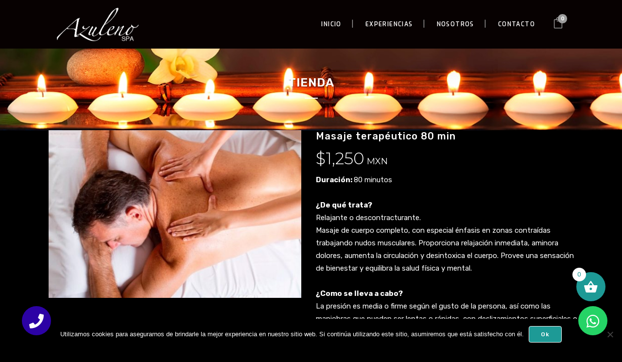

--- FILE ---
content_type: text/html; charset=UTF-8
request_url: https://azulenospa.shop/producto/masaje-terapeutico-80-min-regalo/
body_size: 24794
content:
<!DOCTYPE html><html lang="es"><head>  <script async src="https://www.googletagmanager.com/gtag/js?id=G-8RLLRE97V9"></script> <script>window.dataLayer = window.dataLayer || [];
  function gtag(){dataLayer.push(arguments);}
  gtag('js', new Date());

  gtag('config', 'G-8RLLRE97V9');</script>  <script>(function(w,d,s,l,i){w[l]=w[l]||[];w[l].push({'gtm.start':
new Date().getTime(),event:'gtm.js'});var f=d.getElementsByTagName(s)[0],
j=d.createElement(s),dl=l!='dataLayer'?'&l='+l:'';j.async=true;j.src=
'https://www.googletagmanager.com/gtm.js?id='+i+dl;f.parentNode.insertBefore(j,f);
})(window,document,'script','dataLayer','GTM-KJMQFRX');</script>  <script src="https://code.jquery.com/jquery-latest.min.js" type="text/javascript"></script> <script src="https://azulenospa.shop/wp-content/themes/bridge-child/js/cookies.js" type="text/javascript"></script> <meta charset="UTF-8" /><title>Masaje terapéutico 80 min - Azuleno Shop</title><meta name="viewport" content="width=device-width,initial-scale=1,user-scalable=no"><script data-cfasync="false" id="ao_optimized_gfonts_config">WebFontConfig={google:{families:["Raleway:100,200,300,400,500,600,700,800,900,300italic,400italic,700italic:latin,latin-ext","Rubik:100,200,300,400,500,600,700,800,900,300italic,400italic,700italic:latin,latin-ext","Exo:100,200,300,400,500,600,700,800,900,300italic,400italic,700italic:latin,latin-ext","Montserrat:100,200,300,400,500,600,700,800,900,300italic,400italic,700italic:latin,latin-ext","Josefin Sans:100,200,300,400,500,600,700,800,900,300italic,400italic,700italic:latin,latin-ext"] },classes:false, events:false, timeout:1500};</script><link rel="profile" href="https://gmpg.org/xfn/11" /><link rel="pingback" href="https://azulenospa.shop/xmlrpc.php" /><link rel="stylesheet" href="https://use.fontawesome.com/releases/v5.6.3/css/all.css" integrity="sha384-UHRtZLI+pbxtHCWp1t77Bi1L4ZtiqrqD80Kn4Z8NTSRyMA2Fd33n5dQ8lWUE00s/" crossorigin="anonymous"><link rel="shortcut icon" type="image/x-icon" href="https://azulenospa.shop/wp-content/uploads/2018/10/favicon.png"><link rel="apple-touch-icon" href="https://azulenospa.shop/wp-content/uploads/2018/10/favicon.png"/> <script type="application/javascript">var QodeAjaxUrl = "https://azulenospa.shop/wp-admin/admin-ajax.php"</script><meta name='robots' content='index, follow, max-image-preview:large, max-snippet:-1, max-video-preview:-1' /><style>img:is([sizes="auto" i], [sizes^="auto," i]) { contain-intrinsic-size: 3000px 1500px }</style><link rel="canonical" href="https://azulenospa.shop/producto/masaje-terapeutico-80-min-regalo/" /><meta property="og:locale" content="es_MX" /><meta property="og:type" content="article" /><meta property="og:title" content="Masaje terapéutico 80 min - Azuleno Shop" /><meta property="og:description" content="Duración: 80 minutos  &nbsp;  ¿De qué trata? Relajante o descontracturante.  Masaje de cuerpo completo, con especial énfasis en zonas contraídas trabajando nudos musculares. Proporciona relajación inmediata, aminora dolores, aumenta la circulación y desintoxica el cuerpo. Provee una sensación de bienestar y equilibra la salud física y mental.  &nbsp;  ¿Como se lleva a cabo? La presión es media o firme según el gusto de la persona, así como las maniobras que pueden ser lentas o rápidas, con deslizamientos superficiales o profundos, amasamientos y fricciones ya sea con fuerza o suavidad.  Se hace aromaterapia, aplicamos compresas calientes y ungüentos termales y fríos en la zona de dolor." /><meta property="og:url" content="https://azulenospa.shop/producto/masaje-terapeutico-80-min-regalo/" /><meta property="og:site_name" content="Azuleno Shop" /><meta property="article:modified_time" content="2025-12-11T06:13:43+00:00" /><meta property="og:image" content="https://azulenospa.shop/wp-content/uploads/2018/11/Masaje-relajante-80-min.jpg" /><meta property="og:image:width" content="740" /><meta property="og:image:height" content="491" /><meta property="og:image:type" content="image/jpeg" /><meta name="twitter:card" content="summary_large_image" /><meta name="twitter:label1" content="Tiempo de lectura" /><meta name="twitter:data1" content="1 minuto" /> <script type="application/ld+json" class="yoast-schema-graph">{"@context":"https://schema.org","@graph":[{"@type":"WebPage","@id":"https://azulenospa.shop/producto/masaje-terapeutico-80-min-regalo/","url":"https://azulenospa.shop/producto/masaje-terapeutico-80-min-regalo/","name":"Masaje terapéutico 80 min - Azuleno Shop","isPartOf":{"@id":"https://azulenospa.shop/#website"},"primaryImageOfPage":{"@id":"https://azulenospa.shop/producto/masaje-terapeutico-80-min-regalo/#primaryimage"},"image":{"@id":"https://azulenospa.shop/producto/masaje-terapeutico-80-min-regalo/#primaryimage"},"thumbnailUrl":"https://azulenospa.shop/wp-content/uploads/2018/11/Masaje-relajante-80-min.jpg","datePublished":"2018-11-27T18:00:55+00:00","dateModified":"2025-12-11T06:13:43+00:00","breadcrumb":{"@id":"https://azulenospa.shop/producto/masaje-terapeutico-80-min-regalo/#breadcrumb"},"inLanguage":"es","potentialAction":[{"@type":"ReadAction","target":["https://azulenospa.shop/producto/masaje-terapeutico-80-min-regalo/"]}]},{"@type":"ImageObject","inLanguage":"es","@id":"https://azulenospa.shop/producto/masaje-terapeutico-80-min-regalo/#primaryimage","url":"https://azulenospa.shop/wp-content/uploads/2018/11/Masaje-relajante-80-min.jpg","contentUrl":"https://azulenospa.shop/wp-content/uploads/2018/11/Masaje-relajante-80-min.jpg","width":740,"height":491},{"@type":"BreadcrumbList","@id":"https://azulenospa.shop/producto/masaje-terapeutico-80-min-regalo/#breadcrumb","itemListElement":[{"@type":"ListItem","position":1,"name":"Inicio","item":"https://azulenospa.shop/"},{"@type":"ListItem","position":2,"name":"Tienda","item":"https://azulenospa.shop/tienda/"},{"@type":"ListItem","position":3,"name":"Masaje terapéutico 80 min"}]},{"@type":"WebSite","@id":"https://azulenospa.shop/#website","url":"https://azulenospa.shop/","name":"Azuleno Shop","description":"","potentialAction":[{"@type":"SearchAction","target":{"@type":"EntryPoint","urlTemplate":"https://azulenospa.shop/?s={search_term_string}"},"query-input":{"@type":"PropertyValueSpecification","valueRequired":true,"valueName":"search_term_string"}}],"inLanguage":"es"}]}</script> <link rel='dns-prefetch' href='//www.googletagmanager.com' /><link href='https://ajax.googleapis.com' rel='preconnect' /><link href='https://fonts.googleapis.com' rel='preconnect' /><link href='https://fonts.gstatic.com' crossorigin='anonymous' rel='preconnect' /><link rel="alternate" type="application/rss+xml" title="Azuleno Shop &raquo; Feed" href="https://azulenospa.shop/feed/" /><link rel="alternate" type="application/rss+xml" title="Azuleno Shop &raquo; RSS de los comentarios" href="https://azulenospa.shop/comments/feed/" /><style id='cf-frontend-style-inline-css' type='text/css'>@font-face {
	font-family: 'Sign Painter';
	font-weight: 400;
	font-display: auto;
	src: url('https://azulenospa.shop/wp-content/uploads/2020/01/SignPainterHouseScript.ttf') format('truetype'),
		url('https://azulenospa.shop/wp-content/uploads/2020/01/SignPainterHouseScript.eot?#iefix') format('embedded-opentype'),
		url('https://azulenospa.shop/wp-content/uploads/2020/01/SignPainterHouseScript.svg') format('svg');
}</style><link rel='stylesheet' id='wp-block-library-css' href='https://azulenospa.shop/wp-includes/css/dist/block-library/style.min.css' type='text/css' media='all' /><style id='classic-theme-styles-inline-css' type='text/css'>/*! This file is auto-generated */
.wp-block-button__link{color:#fff;background-color:#32373c;border-radius:9999px;box-shadow:none;text-decoration:none;padding:calc(.667em + 2px) calc(1.333em + 2px);font-size:1.125em}.wp-block-file__button{background:#32373c;color:#fff;text-decoration:none}</style><style id='safe-svg-svg-icon-style-inline-css' type='text/css'>.safe-svg-cover{text-align:center}.safe-svg-cover .safe-svg-inside{display:inline-block;max-width:100%}.safe-svg-cover svg{fill:currentColor;height:100%;max-height:100%;max-width:100%;width:100%}</style><link rel='stylesheet' id='wp-components-css' href='https://azulenospa.shop/wp-includes/css/dist/components/style.min.css' type='text/css' media='all' /><link rel='stylesheet' id='wp-preferences-css' href='https://azulenospa.shop/wp-includes/css/dist/preferences/style.min.css' type='text/css' media='all' /><link rel='stylesheet' id='wp-block-editor-css' href='https://azulenospa.shop/wp-includes/css/dist/block-editor/style.min.css' type='text/css' media='all' /><link rel='stylesheet' id='popup-maker-block-library-style-css' href='https://azulenospa.shop/wp-content/cache/autoptimize/css/autoptimize_single_9963176ef6137ecf4405a5ccd36aa797.css' type='text/css' media='all' /><style id='global-styles-inline-css' type='text/css'>:root{--wp--preset--aspect-ratio--square: 1;--wp--preset--aspect-ratio--4-3: 4/3;--wp--preset--aspect-ratio--3-4: 3/4;--wp--preset--aspect-ratio--3-2: 3/2;--wp--preset--aspect-ratio--2-3: 2/3;--wp--preset--aspect-ratio--16-9: 16/9;--wp--preset--aspect-ratio--9-16: 9/16;--wp--preset--color--black: #000000;--wp--preset--color--cyan-bluish-gray: #abb8c3;--wp--preset--color--white: #ffffff;--wp--preset--color--pale-pink: #f78da7;--wp--preset--color--vivid-red: #cf2e2e;--wp--preset--color--luminous-vivid-orange: #ff6900;--wp--preset--color--luminous-vivid-amber: #fcb900;--wp--preset--color--light-green-cyan: #7bdcb5;--wp--preset--color--vivid-green-cyan: #00d084;--wp--preset--color--pale-cyan-blue: #8ed1fc;--wp--preset--color--vivid-cyan-blue: #0693e3;--wp--preset--color--vivid-purple: #9b51e0;--wp--preset--gradient--vivid-cyan-blue-to-vivid-purple: linear-gradient(135deg,rgba(6,147,227,1) 0%,rgb(155,81,224) 100%);--wp--preset--gradient--light-green-cyan-to-vivid-green-cyan: linear-gradient(135deg,rgb(122,220,180) 0%,rgb(0,208,130) 100%);--wp--preset--gradient--luminous-vivid-amber-to-luminous-vivid-orange: linear-gradient(135deg,rgba(252,185,0,1) 0%,rgba(255,105,0,1) 100%);--wp--preset--gradient--luminous-vivid-orange-to-vivid-red: linear-gradient(135deg,rgba(255,105,0,1) 0%,rgb(207,46,46) 100%);--wp--preset--gradient--very-light-gray-to-cyan-bluish-gray: linear-gradient(135deg,rgb(238,238,238) 0%,rgb(169,184,195) 100%);--wp--preset--gradient--cool-to-warm-spectrum: linear-gradient(135deg,rgb(74,234,220) 0%,rgb(151,120,209) 20%,rgb(207,42,186) 40%,rgb(238,44,130) 60%,rgb(251,105,98) 80%,rgb(254,248,76) 100%);--wp--preset--gradient--blush-light-purple: linear-gradient(135deg,rgb(255,206,236) 0%,rgb(152,150,240) 100%);--wp--preset--gradient--blush-bordeaux: linear-gradient(135deg,rgb(254,205,165) 0%,rgb(254,45,45) 50%,rgb(107,0,62) 100%);--wp--preset--gradient--luminous-dusk: linear-gradient(135deg,rgb(255,203,112) 0%,rgb(199,81,192) 50%,rgb(65,88,208) 100%);--wp--preset--gradient--pale-ocean: linear-gradient(135deg,rgb(255,245,203) 0%,rgb(182,227,212) 50%,rgb(51,167,181) 100%);--wp--preset--gradient--electric-grass: linear-gradient(135deg,rgb(202,248,128) 0%,rgb(113,206,126) 100%);--wp--preset--gradient--midnight: linear-gradient(135deg,rgb(2,3,129) 0%,rgb(40,116,252) 100%);--wp--preset--font-size--small: 13px;--wp--preset--font-size--medium: 20px;--wp--preset--font-size--large: 36px;--wp--preset--font-size--x-large: 42px;--wp--preset--spacing--20: 0.44rem;--wp--preset--spacing--30: 0.67rem;--wp--preset--spacing--40: 1rem;--wp--preset--spacing--50: 1.5rem;--wp--preset--spacing--60: 2.25rem;--wp--preset--spacing--70: 3.38rem;--wp--preset--spacing--80: 5.06rem;--wp--preset--shadow--natural: 6px 6px 9px rgba(0, 0, 0, 0.2);--wp--preset--shadow--deep: 12px 12px 50px rgba(0, 0, 0, 0.4);--wp--preset--shadow--sharp: 6px 6px 0px rgba(0, 0, 0, 0.2);--wp--preset--shadow--outlined: 6px 6px 0px -3px rgba(255, 255, 255, 1), 6px 6px rgba(0, 0, 0, 1);--wp--preset--shadow--crisp: 6px 6px 0px rgba(0, 0, 0, 1);}:where(.is-layout-flex){gap: 0.5em;}:where(.is-layout-grid){gap: 0.5em;}body .is-layout-flex{display: flex;}.is-layout-flex{flex-wrap: wrap;align-items: center;}.is-layout-flex > :is(*, div){margin: 0;}body .is-layout-grid{display: grid;}.is-layout-grid > :is(*, div){margin: 0;}:where(.wp-block-columns.is-layout-flex){gap: 2em;}:where(.wp-block-columns.is-layout-grid){gap: 2em;}:where(.wp-block-post-template.is-layout-flex){gap: 1.25em;}:where(.wp-block-post-template.is-layout-grid){gap: 1.25em;}.has-black-color{color: var(--wp--preset--color--black) !important;}.has-cyan-bluish-gray-color{color: var(--wp--preset--color--cyan-bluish-gray) !important;}.has-white-color{color: var(--wp--preset--color--white) !important;}.has-pale-pink-color{color: var(--wp--preset--color--pale-pink) !important;}.has-vivid-red-color{color: var(--wp--preset--color--vivid-red) !important;}.has-luminous-vivid-orange-color{color: var(--wp--preset--color--luminous-vivid-orange) !important;}.has-luminous-vivid-amber-color{color: var(--wp--preset--color--luminous-vivid-amber) !important;}.has-light-green-cyan-color{color: var(--wp--preset--color--light-green-cyan) !important;}.has-vivid-green-cyan-color{color: var(--wp--preset--color--vivid-green-cyan) !important;}.has-pale-cyan-blue-color{color: var(--wp--preset--color--pale-cyan-blue) !important;}.has-vivid-cyan-blue-color{color: var(--wp--preset--color--vivid-cyan-blue) !important;}.has-vivid-purple-color{color: var(--wp--preset--color--vivid-purple) !important;}.has-black-background-color{background-color: var(--wp--preset--color--black) !important;}.has-cyan-bluish-gray-background-color{background-color: var(--wp--preset--color--cyan-bluish-gray) !important;}.has-white-background-color{background-color: var(--wp--preset--color--white) !important;}.has-pale-pink-background-color{background-color: var(--wp--preset--color--pale-pink) !important;}.has-vivid-red-background-color{background-color: var(--wp--preset--color--vivid-red) !important;}.has-luminous-vivid-orange-background-color{background-color: var(--wp--preset--color--luminous-vivid-orange) !important;}.has-luminous-vivid-amber-background-color{background-color: var(--wp--preset--color--luminous-vivid-amber) !important;}.has-light-green-cyan-background-color{background-color: var(--wp--preset--color--light-green-cyan) !important;}.has-vivid-green-cyan-background-color{background-color: var(--wp--preset--color--vivid-green-cyan) !important;}.has-pale-cyan-blue-background-color{background-color: var(--wp--preset--color--pale-cyan-blue) !important;}.has-vivid-cyan-blue-background-color{background-color: var(--wp--preset--color--vivid-cyan-blue) !important;}.has-vivid-purple-background-color{background-color: var(--wp--preset--color--vivid-purple) !important;}.has-black-border-color{border-color: var(--wp--preset--color--black) !important;}.has-cyan-bluish-gray-border-color{border-color: var(--wp--preset--color--cyan-bluish-gray) !important;}.has-white-border-color{border-color: var(--wp--preset--color--white) !important;}.has-pale-pink-border-color{border-color: var(--wp--preset--color--pale-pink) !important;}.has-vivid-red-border-color{border-color: var(--wp--preset--color--vivid-red) !important;}.has-luminous-vivid-orange-border-color{border-color: var(--wp--preset--color--luminous-vivid-orange) !important;}.has-luminous-vivid-amber-border-color{border-color: var(--wp--preset--color--luminous-vivid-amber) !important;}.has-light-green-cyan-border-color{border-color: var(--wp--preset--color--light-green-cyan) !important;}.has-vivid-green-cyan-border-color{border-color: var(--wp--preset--color--vivid-green-cyan) !important;}.has-pale-cyan-blue-border-color{border-color: var(--wp--preset--color--pale-cyan-blue) !important;}.has-vivid-cyan-blue-border-color{border-color: var(--wp--preset--color--vivid-cyan-blue) !important;}.has-vivid-purple-border-color{border-color: var(--wp--preset--color--vivid-purple) !important;}.has-vivid-cyan-blue-to-vivid-purple-gradient-background{background: var(--wp--preset--gradient--vivid-cyan-blue-to-vivid-purple) !important;}.has-light-green-cyan-to-vivid-green-cyan-gradient-background{background: var(--wp--preset--gradient--light-green-cyan-to-vivid-green-cyan) !important;}.has-luminous-vivid-amber-to-luminous-vivid-orange-gradient-background{background: var(--wp--preset--gradient--luminous-vivid-amber-to-luminous-vivid-orange) !important;}.has-luminous-vivid-orange-to-vivid-red-gradient-background{background: var(--wp--preset--gradient--luminous-vivid-orange-to-vivid-red) !important;}.has-very-light-gray-to-cyan-bluish-gray-gradient-background{background: var(--wp--preset--gradient--very-light-gray-to-cyan-bluish-gray) !important;}.has-cool-to-warm-spectrum-gradient-background{background: var(--wp--preset--gradient--cool-to-warm-spectrum) !important;}.has-blush-light-purple-gradient-background{background: var(--wp--preset--gradient--blush-light-purple) !important;}.has-blush-bordeaux-gradient-background{background: var(--wp--preset--gradient--blush-bordeaux) !important;}.has-luminous-dusk-gradient-background{background: var(--wp--preset--gradient--luminous-dusk) !important;}.has-pale-ocean-gradient-background{background: var(--wp--preset--gradient--pale-ocean) !important;}.has-electric-grass-gradient-background{background: var(--wp--preset--gradient--electric-grass) !important;}.has-midnight-gradient-background{background: var(--wp--preset--gradient--midnight) !important;}.has-small-font-size{font-size: var(--wp--preset--font-size--small) !important;}.has-medium-font-size{font-size: var(--wp--preset--font-size--medium) !important;}.has-large-font-size{font-size: var(--wp--preset--font-size--large) !important;}.has-x-large-font-size{font-size: var(--wp--preset--font-size--x-large) !important;}
:where(.wp-block-post-template.is-layout-flex){gap: 1.25em;}:where(.wp-block-post-template.is-layout-grid){gap: 1.25em;}
:where(.wp-block-columns.is-layout-flex){gap: 2em;}:where(.wp-block-columns.is-layout-grid){gap: 2em;}
:root :where(.wp-block-pullquote){font-size: 1.5em;line-height: 1.6;}</style><link rel='stylesheet' id='contact-form-7-css' href='https://azulenospa.shop/wp-content/cache/autoptimize/css/autoptimize_single_64ac31699f5326cb3c76122498b76f66.css' type='text/css' media='all' /><style id='contact-form-7-inline-css' type='text/css'>.wpcf7 .wpcf7-recaptcha iframe {margin-bottom: 0;}.wpcf7 .wpcf7-recaptcha[data-align="center"] > div {margin: 0 auto;}.wpcf7 .wpcf7-recaptcha[data-align="right"] > div {margin: 0 0 0 auto;}</style><link rel='stylesheet' id='cookie-notice-front-css' href='https://azulenospa.shop/wp-content/plugins/cookie-notice/css/front.min.css' type='text/css' media='all' /><style id='woocommerce-inline-inline-css' type='text/css'>.woocommerce form .form-row .required { visibility: visible; }</style><link rel='stylesheet' id='aws-style-css' href='https://azulenospa.shop/wp-content/plugins/advanced-woo-search/assets/css/common.min.css' type='text/css' media='all' /><link rel='stylesheet' id='wcqv_remodal_default_css-css' href='https://azulenospa.shop/wp-content/cache/autoptimize/css/autoptimize_single_d08a6fec08ee897fd8fa409814b7a55d.css' type='text/css' media='all' /><style id='wcqv_remodal_default_css-inline-css' type='text/css'>.remodal .remodal-close{
	    	color:#95979c;
	    }
	    .remodal .remodal-close:hover{
	    	background-color:#4C6298;
	    }
	    .woocommerce .remodal{
	    	background-color:#000;
	    }
	    .wcqv_prev h4,.wcqv_next h4{
	    	color :#fff;
	    }
	    .wcqv_prev,.wcqv_next{
	    	background :rgba(255, 255, 255, 0.2);
	    }
        .woocommerce a.quick_view{
            background-color: #95979c ;
        }</style><link rel='stylesheet' id='woocommerce_prettyPhoto_css-css' href='https://azulenospa.shop/wp-content/cache/autoptimize/css/autoptimize_single_79ddccef2aa8b3768ee846135f33877b.css' type='text/css' media='all' /><link rel='stylesheet' id='brands-styles-css' href='https://azulenospa.shop/wp-content/cache/autoptimize/css/autoptimize_single_48d56016b20f151be4f24ba6d0eb1be4.css' type='text/css' media='all' /><link rel='stylesheet' id='xoo-wsc-fonts-css' href='https://azulenospa.shop/wp-content/cache/autoptimize/css/autoptimize_single_7c420d6a45cb70a2cc841c7c4f533392.css' type='text/css' media='all' /><link rel='stylesheet' id='xoo-wsc-style-css' href='https://azulenospa.shop/wp-content/cache/autoptimize/css/autoptimize_single_d461d4516347d33e55ba0ce53ee49055.css' type='text/css' media='all' /><style id='xoo-wsc-style-inline-css' type='text/css'>.xoo-wsc-ft-buttons-cont a.xoo-wsc-ft-btn, .xoo-wsc-container .xoo-wsc-btn {
	background-color: #1d9a96;
	color: #ffffff;
	border: ;
	padding: 10px 20px;
}

.xoo-wsc-ft-buttons-cont a.xoo-wsc-ft-btn:hover, .xoo-wsc-container .xoo-wsc-btn:hover {
	background-color: #ffffff;
	color: #000000;
	border: 2px solid #000000;
}

 

.xoo-wsc-footer{
	background-color: #fbf1eb;
	color: #000000;
	padding: 10px 20px;
	box-shadow: 0 -1px 10px #0000001a;
}

.xoo-wsc-footer, .xoo-wsc-footer a, .xoo-wsc-footer .amount{
	font-size: 14px;
}

.xoo-wsc-btn .amount{
	color: #ffffff}

.xoo-wsc-btn:hover .amount{
	color: #000000;
}

.xoo-wsc-ft-buttons-cont{
	grid-template-columns: auto;
}

.xoo-wsc-basket{
	bottom: 90px;
	right: 24px;
	background-color: #1d9a96;
	color: #ffffff;
	box-shadow: ;
	border-radius: 50%;
	display: flex;
	width: 60px;
	height: 60px;
}


.xoo-wsc-bki{
	font-size: 30px}

.xoo-wsc-items-count{
	top: -9px;
	left: -8px;
}

.xoo-wsc-items-count, .xoo-wsch-items-count{
	background-color: #ffffff;
	color: #1d9a96;
}

.xoo-wsc-container, .xoo-wsc-slider{
	max-width: 320px;
	right: -320px;
	top: 0;bottom: 0;
	bottom: 0;
	font-family: }


.xoo-wsc-cart-active .xoo-wsc-container, .xoo-wsc-slider-active .xoo-wsc-slider{
	right: 0;
}


.xoo-wsc-cart-active .xoo-wsc-basket{
	right: 320px;
}

.xoo-wsc-slider{
	right: -320px;
}

span.xoo-wsch-close {
    font-size: 16px;
}

	.xoo-wsch-top{
		justify-content: center;
	}
	span.xoo-wsch-close {
	    right: 10px;
	}

.xoo-wsch-text{
	font-size: 20px;
}

.xoo-wsc-header{
	color: #000000;
	background-color: #fbf1eb;
	border-bottom: 2px solid #eee;
	padding: 15px 15px;
}


.xoo-wsc-body{
	background-color: #fbf1eb;
}

.xoo-wsc-products:not(.xoo-wsc-pattern-card), .xoo-wsc-products:not(.xoo-wsc-pattern-card) span.amount, .xoo-wsc-products:not(.xoo-wsc-pattern-card) a{
	font-size: 14px;
	color: #000000;
}

.xoo-wsc-products:not(.xoo-wsc-pattern-card) .xoo-wsc-product{
	padding: 20px 15px;
	margin: 0;
	border-radius: 0px;
	box-shadow: 0 0;
	background-color: transparent;
}

.xoo-wsc-sum-col{
	justify-content: center;
}


/** Shortcode **/
.xoo-wsc-sc-count{
	background-color: #000000;
	color: #ffffff;
}

.xoo-wsc-sc-bki{
	font-size: 28px;
	color: #000000;
}
.xoo-wsc-sc-cont{
	color: #000000;
}

.added_to_cart{
	display: none!important;
}

.xoo-wsc-product dl.variation {
	display: block;
}


.xoo-wsc-product-cont{
	padding: 10px 10px;
}

.xoo-wsc-products:not(.xoo-wsc-pattern-card) .xoo-wsc-img-col{
	width: 30%;
}

.xoo-wsc-pattern-card .xoo-wsc-img-col img{
	max-width: 100%;
	height: auto;
}

.xoo-wsc-products:not(.xoo-wsc-pattern-card) .xoo-wsc-sum-col{
	width: 70%;
}

.xoo-wsc-pattern-card .xoo-wsc-product-cont{
	width: 50% 
}

@media only screen and (max-width: 600px) {
	.xoo-wsc-pattern-card .xoo-wsc-product-cont  {
		width: 50%;
	}
}


.xoo-wsc-pattern-card .xoo-wsc-product{
	border: 0;
	box-shadow: 0px 10px 15px -12px #0000001a;
}


.xoo-wsc-sm-front{
	background-color: #eee;
}
.xoo-wsc-pattern-card, .xoo-wsc-sm-front{
	border-bottom-left-radius: 5px;
	border-bottom-right-radius: 5px;
}
.xoo-wsc-pattern-card, .xoo-wsc-img-col img, .xoo-wsc-img-col, .xoo-wsc-sm-back-cont{
	border-top-left-radius: 5px;
	border-top-right-radius: 5px;
}
.xoo-wsc-sm-back{
	background-color: #fff;
}
.xoo-wsc-pattern-card, .xoo-wsc-pattern-card a, .xoo-wsc-pattern-card .amount{
	font-size: 14px;
}

.xoo-wsc-sm-front, .xoo-wsc-sm-front a, .xoo-wsc-sm-front .amount{
	color: #000;
}

.xoo-wsc-sm-back, .xoo-wsc-sm-back a, .xoo-wsc-sm-back .amount{
	color: #000;
}


.magictime {
    animation-duration: 0.5s;
}



span.xoo-wsch-items-count{
	height: 20px;
	line-height: 20px;
	width: 20px;
}

span.xoo-wsch-icon{
	font-size: 30px
}

.xoo-wsc-smr-del{
	font-size: 14px
}</style><link rel='stylesheet' id='wc-pdf-product-vouchers-product-styles-css' href='https://azulenospa.shop/wp-content/plugins/woocommerce-pdf-product-vouchers/assets/css/frontend/wc-pdf-product-vouchers.min.css' type='text/css' media='all' /><link rel='stylesheet' id='default_style-css' href='https://azulenospa.shop/wp-content/themes/bridge/style.css' type='text/css' media='all' /><link rel='stylesheet' id='qode_font_awesome-css' href='https://azulenospa.shop/wp-content/themes/bridge/css/font-awesome/css/font-awesome.min.css' type='text/css' media='all' /><link rel='stylesheet' id='qode_font_elegant-css' href='https://azulenospa.shop/wp-content/themes/bridge/css/elegant-icons/style.min.css' type='text/css' media='all' /><link rel='stylesheet' id='qode_linea_icons-css' href='https://azulenospa.shop/wp-content/cache/autoptimize/css/autoptimize_single_18513056c4a412491127bc1cee55d372.css' type='text/css' media='all' /><link rel='stylesheet' id='qode_dripicons-css' href='https://azulenospa.shop/wp-content/cache/autoptimize/css/autoptimize_single_ab8ea68709d00ef86407d9a2682230e7.css' type='text/css' media='all' /><link rel='stylesheet' id='stylesheet-css' href='https://azulenospa.shop/wp-content/themes/bridge/css/stylesheet.min.css' type='text/css' media='all' /><link rel='stylesheet' id='woocommerce-css' href='https://azulenospa.shop/wp-content/themes/bridge/css/woocommerce.min.css' type='text/css' media='all' /><link rel='stylesheet' id='woocommerce_responsive-css' href='https://azulenospa.shop/wp-content/themes/bridge/css/woocommerce_responsive.min.css' type='text/css' media='all' /><link rel='stylesheet' id='qode_print-css' href='https://azulenospa.shop/wp-content/cache/autoptimize/css/autoptimize_single_4fe1858c1704416657e621748bc941d7.css' type='text/css' media='all' /><link rel='stylesheet' id='mac_stylesheet-css' href='https://azulenospa.shop/wp-content/themes/bridge/css/mac_stylesheet.css' type='text/css' media='all' /><link rel='stylesheet' id='webkit-css' href='https://azulenospa.shop/wp-content/cache/autoptimize/css/autoptimize_single_76a54724c04b8afbdc63ab1cf1db031f.css' type='text/css' media='all' /><link rel='stylesheet' id='style_dynamic-css' href='https://azulenospa.shop/wp-content/cache/autoptimize/css/autoptimize_single_95ff5ba0b1cfd807d95b2d047e9f4f7b.css' type='text/css' media='all' /><link rel='stylesheet' id='responsive-css' href='https://azulenospa.shop/wp-content/themes/bridge/css/responsive.min.css' type='text/css' media='all' /><link rel='stylesheet' id='style_dynamic_responsive-css' href='https://azulenospa.shop/wp-content/cache/autoptimize/css/autoptimize_single_53b0bf732421c719d536250d42bc896a.css' type='text/css' media='all' /><link rel='stylesheet' id='js_composer_front-css' href='https://azulenospa.shop/wp-content/plugins/js_composer/assets/css/js_composer.min.css' type='text/css' media='all' /><link rel='stylesheet' id='custom_css-css' href='https://azulenospa.shop/wp-content/cache/autoptimize/css/autoptimize_single_88aaa503de850fa2cdb3062cd8594bcc.css' type='text/css' media='all' /><link rel='stylesheet' id='wc_stripe_express_checkout_style-css' href='https://azulenospa.shop/wp-content/cache/autoptimize/css/autoptimize_single_09e7f42b71c205c0cba8abe9e95176bd.css' type='text/css' media='all' /><link rel='stylesheet' id='childstyle-css' href='https://azulenospa.shop/wp-content/cache/autoptimize/css/autoptimize_single_b0e7180ecd340c7419b912fa1ec52475.css' type='text/css' media='all' /><link rel='stylesheet' id='a3a3_lazy_load-css' href='//azulenospa.shop/wp-content/uploads/sass/a3_lazy_load.min.css' type='text/css' media='all' /> <script type="text/template" id="tmpl-variation-template"><div class="woocommerce-variation-description">{{{ data.variation.variation_description }}}</div>
	<div class="woocommerce-variation-price">{{{ data.variation.price_html }}}</div>
	<div class="woocommerce-variation-availability">{{{ data.variation.availability_html }}}</div></script> <script type="text/template" id="tmpl-unavailable-variation-template"><p role="alert">Lo sentimos, este producto no está disponible. Por favor elige otra combinación.</p></script> <script type="text/javascript" id="woocommerce-google-analytics-integration-gtag-js-after">/* Google Analytics for WooCommerce (gtag.js) */
					window.dataLayer = window.dataLayer || [];
					function gtag(){dataLayer.push(arguments);}
					// Set up default consent state.
					for ( const mode of [{"analytics_storage":"denied","ad_storage":"denied","ad_user_data":"denied","ad_personalization":"denied","region":["AT","BE","BG","HR","CY","CZ","DK","EE","FI","FR","DE","GR","HU","IS","IE","IT","LV","LI","LT","LU","MT","NL","NO","PL","PT","RO","SK","SI","ES","SE","GB","CH"]}] || [] ) {
						gtag( "consent", "default", { "wait_for_update": 500, ...mode } );
					}
					gtag("js", new Date());
					gtag("set", "developer_id.dOGY3NW", true);
					gtag("config", "UA-25866518-2", {"track_404":true,"allow_google_signals":false,"logged_in":false,"linker":{"domains":[],"allow_incoming":false},"custom_map":{"dimension1":"logged_in"}});</script> <script type="text/javascript" id="cookie-notice-front-js-before">var cnArgs = {"ajaxUrl":"https:\/\/azulenospa.shop\/wp-admin\/admin-ajax.php","nonce":"640db2d388","hideEffect":"fade","position":"bottom","onScroll":false,"onScrollOffset":100,"onClick":false,"cookieName":"cookie_notice_accepted","cookieTime":2592000,"cookieTimeRejected":2592000,"globalCookie":false,"redirection":false,"cache":false,"revokeCookies":false,"revokeCookiesOpt":"automatic"};</script> <script type="text/javascript" defer='defer' src="https://azulenospa.shop/wp-content/plugins/cookie-notice/js/front.min.js" id="cookie-notice-front-js"></script> <script type="text/javascript" src="https://azulenospa.shop/wp-includes/js/jquery/jquery.min.js" id="jquery-core-js"></script> <script type="text/javascript" defer='defer' src="https://azulenospa.shop/wp-includes/js/jquery/jquery-migrate.min.js" id="jquery-migrate-js"></script> <script type="text/javascript" defer='defer' src="https://azulenospa.shop/wp-content/plugins/woocommerce/assets/js/jquery-blockui/jquery.blockUI.min.js" id="wc-jquery-blockui-js" data-wp-strategy="defer"></script> <script type="text/javascript" id="wc-add-to-cart-js-extra">var wc_add_to_cart_params = {"ajax_url":"\/wp-admin\/admin-ajax.php","wc_ajax_url":"\/?wc-ajax=%%endpoint%%","i18n_view_cart":"Ver carrito","cart_url":"https:\/\/azulenospa.shop\/cart\/","is_cart":"","cart_redirect_after_add":"no"};</script> <script type="text/javascript" defer='defer' src="https://azulenospa.shop/wp-content/plugins/woocommerce/assets/js/frontend/add-to-cart.min.js" id="wc-add-to-cart-js" data-wp-strategy="defer"></script> <script type="text/javascript" id="wc-single-product-js-extra">var wc_single_product_params = {"i18n_required_rating_text":"Por favor elige una puntuaci\u00f3n","i18n_rating_options":["1 of 5 stars","2 of 5 stars","3 of 5 stars","4 of 5 stars","5 of 5 stars"],"i18n_product_gallery_trigger_text":"View full-screen image gallery","review_rating_required":"yes","flexslider":{"rtl":false,"animation":"slide","smoothHeight":true,"directionNav":false,"controlNav":"thumbnails","slideshow":false,"animationSpeed":500,"animationLoop":false,"allowOneSlide":false},"zoom_enabled":"","zoom_options":[],"photoswipe_enabled":"","photoswipe_options":{"shareEl":false,"closeOnScroll":false,"history":false,"hideAnimationDuration":0,"showAnimationDuration":0},"flexslider_enabled":""};</script> <script type="text/javascript" defer='defer' src="https://azulenospa.shop/wp-content/plugins/woocommerce/assets/js/frontend/single-product.min.js" id="wc-single-product-js" defer="defer" data-wp-strategy="defer"></script> <script type="text/javascript" defer='defer' src="https://azulenospa.shop/wp-content/plugins/woocommerce/assets/js/js-cookie/js.cookie.min.js" id="wc-js-cookie-js" defer="defer" data-wp-strategy="defer"></script> <script type="text/javascript" id="woocommerce-js-extra">var woocommerce_params = {"ajax_url":"\/wp-admin\/admin-ajax.php","wc_ajax_url":"\/?wc-ajax=%%endpoint%%","i18n_password_show":"Show password","i18n_password_hide":"Hide password"};</script> <script type="text/javascript" defer='defer' src="https://azulenospa.shop/wp-content/plugins/woocommerce/assets/js/frontend/woocommerce.min.js" id="woocommerce-js" defer="defer" data-wp-strategy="defer"></script> <script type="text/javascript" defer='defer' src="https://azulenospa.shop/wp-content/plugins/js_composer/assets/js/vendors/woocommerce-add-to-cart.js" id="vc_woocommerce-add-to-cart-js-js"></script> <script type="text/javascript" defer='defer' src="https://azulenospa.shop/wp-content/plugins/woocommerce/assets/js/prettyPhoto/jquery.prettyPhoto.min.js" id="wc-prettyPhoto-js" defer="defer" data-wp-strategy="defer"></script> <script type="text/javascript" defer='defer' src="https://azulenospa.shop/wp-includes/js/underscore.min.js" id="underscore-js"></script> <script type="text/javascript" id="wp-util-js-extra">var _wpUtilSettings = {"ajax":{"url":"\/wp-admin\/admin-ajax.php"}};</script> <script type="text/javascript" defer='defer' src="https://azulenospa.shop/wp-includes/js/wp-util.min.js" id="wp-util-js"></script> <script type="text/javascript" id="wc-add-to-cart-variation-js-extra">var wc_add_to_cart_variation_params = {"wc_ajax_url":"\/?wc-ajax=%%endpoint%%","i18n_no_matching_variations_text":"Lo sentimos, no hay productos que igualen tu selecci\u00f3n. Por favor escoge una combinaci\u00f3n diferente.","i18n_make_a_selection_text":"Elige las opciones del producto antes de a\u00f1adir este producto a tu carrito.","i18n_unavailable_text":"Lo sentimos, este producto no est\u00e1 disponible. Por favor elige otra combinaci\u00f3n.","i18n_reset_alert_text":"Your selection has been reset. Please select some product options before adding this product to your cart."};</script> <script type="text/javascript" defer='defer' src="https://azulenospa.shop/wp-content/plugins/woocommerce/assets/js/frontend/add-to-cart-variation.min.js" id="wc-add-to-cart-variation-js" defer="defer" data-wp-strategy="defer"></script> <script type="text/javascript" defer='defer' src="https://azulenospa.shop/wp-content/plugins/woocommerce-pdf-product-vouchers/assets/js/frontend/wc-pdf-product-vouchers.min.js" id="wc-pdf-product-vouchers-frontend-script-js"></script> <script type="text/javascript" defer='defer' src="https://azulenospa.shop/wp-content/plugins/woocommerce/assets/js/select2/select2.full.min.js" id="wc-select2-js" defer="defer" data-wp-strategy="defer"></script> <script></script><link rel="https://api.w.org/" href="https://azulenospa.shop/wp-json/" /><link rel="alternate" title="JSON" type="application/json" href="https://azulenospa.shop/wp-json/wp/v2/product/624" /><link rel="EditURI" type="application/rsd+xml" title="RSD" href="https://azulenospa.shop/xmlrpc.php?rsd" /><link rel='shortlink' href='https://azulenospa.shop/?p=624' /><link rel="alternate" title="oEmbed (JSON)" type="application/json+oembed" href="https://azulenospa.shop/wp-json/oembed/1.0/embed?url=https%3A%2F%2Fazulenospa.shop%2Fproducto%2Fmasaje-terapeutico-80-min-regalo%2F" /><link rel="alternate" title="oEmbed (XML)" type="text/xml+oembed" href="https://azulenospa.shop/wp-json/oembed/1.0/embed?url=https%3A%2F%2Fazulenospa.shop%2Fproducto%2Fmasaje-terapeutico-80-min-regalo%2F&#038;format=xml" /> <noscript><style>.woocommerce-product-gallery{ opacity: 1 !important; }</style></noscript>  <script type='text/javascript'>!function(f,b,e,v,n,t,s){if(f.fbq)return;n=f.fbq=function(){n.callMethod?
n.callMethod.apply(n,arguments):n.queue.push(arguments)};if(!f._fbq)f._fbq=n;
n.push=n;n.loaded=!0;n.version='2.0';n.queue=[];t=b.createElement(e);t.async=!0;
t.src=v;s=b.getElementsByTagName(e)[0];s.parentNode.insertBefore(t,s)}(window,
document,'script','https://connect.facebook.net/en_US/fbevents.js');</script>  <script type='text/javascript'>var url = window.location.origin + '?ob=open-bridge';
            fbq('set', 'openbridge', '206662207593452', url);
fbq('init', '206662207593452', {}, {
    "agent": "wordpress-6.8.3-4.1.5"
})</script><script type='text/javascript'>fbq('track', 'PageView', []);</script><meta name="generator" content="Powered by WPBakery Page Builder - drag and drop page builder for WordPress."/><meta name="generator" content="Powered by Slider Revolution 6.7.34 - responsive, Mobile-Friendly Slider Plugin for WordPress with comfortable drag and drop interface." /> <script>function setREVStartSize(e){
			//window.requestAnimationFrame(function() {
				window.RSIW = window.RSIW===undefined ? window.innerWidth : window.RSIW;
				window.RSIH = window.RSIH===undefined ? window.innerHeight : window.RSIH;
				try {
					var pw = document.getElementById(e.c).parentNode.offsetWidth,
						newh;
					pw = pw===0 || isNaN(pw) || (e.l=="fullwidth" || e.layout=="fullwidth") ? window.RSIW : pw;
					e.tabw = e.tabw===undefined ? 0 : parseInt(e.tabw);
					e.thumbw = e.thumbw===undefined ? 0 : parseInt(e.thumbw);
					e.tabh = e.tabh===undefined ? 0 : parseInt(e.tabh);
					e.thumbh = e.thumbh===undefined ? 0 : parseInt(e.thumbh);
					e.tabhide = e.tabhide===undefined ? 0 : parseInt(e.tabhide);
					e.thumbhide = e.thumbhide===undefined ? 0 : parseInt(e.thumbhide);
					e.mh = e.mh===undefined || e.mh=="" || e.mh==="auto" ? 0 : parseInt(e.mh,0);
					if(e.layout==="fullscreen" || e.l==="fullscreen")
						newh = Math.max(e.mh,window.RSIH);
					else{
						e.gw = Array.isArray(e.gw) ? e.gw : [e.gw];
						for (var i in e.rl) if (e.gw[i]===undefined || e.gw[i]===0) e.gw[i] = e.gw[i-1];
						e.gh = e.el===undefined || e.el==="" || (Array.isArray(e.el) && e.el.length==0)? e.gh : e.el;
						e.gh = Array.isArray(e.gh) ? e.gh : [e.gh];
						for (var i in e.rl) if (e.gh[i]===undefined || e.gh[i]===0) e.gh[i] = e.gh[i-1];
											
						var nl = new Array(e.rl.length),
							ix = 0,
							sl;
						e.tabw = e.tabhide>=pw ? 0 : e.tabw;
						e.thumbw = e.thumbhide>=pw ? 0 : e.thumbw;
						e.tabh = e.tabhide>=pw ? 0 : e.tabh;
						e.thumbh = e.thumbhide>=pw ? 0 : e.thumbh;
						for (var i in e.rl) nl[i] = e.rl[i]<window.RSIW ? 0 : e.rl[i];
						sl = nl[0];
						for (var i in nl) if (sl>nl[i] && nl[i]>0) { sl = nl[i]; ix=i;}
						var m = pw>(e.gw[ix]+e.tabw+e.thumbw) ? 1 : (pw-(e.tabw+e.thumbw)) / (e.gw[ix]);
						newh =  (e.gh[ix] * m) + (e.tabh + e.thumbh);
					}
					var el = document.getElementById(e.c);
					if (el!==null && el) el.style.height = newh+"px";
					el = document.getElementById(e.c+"_wrapper");
					if (el!==null && el) {
						el.style.height = newh+"px";
						el.style.display = "block";
					}
				} catch(e){
					console.log("Failure at Presize of Slider:" + e)
				}
			//});
		  };</script> <style type="text/css" id="wp-custom-css">/*.cuadro-fondo{
	background: #f7e0d7a1;
	padding: 1em 3em;
}*/

.title.title_size_medium.position_center {
    position: relative;
    max-height: 1000px;
    height: fit-content!important;
}
.flores{
	max-width: 350px;
	margin: 0 auto;
	background: white;
	color: #c9a26e;
	margin-top: 10px;
	padding: 10px;
	text-align: center;
	border-radius: 7px;
	border: #c9a26e solid 2px;
}
.flores a { color: #c9a26e; }
.whiteShadow {
    text-shadow: -5px -5px 12px #fff, 5px 5px 12px #fff;
}
@media(min-width: 1025px) {
	/*.primer-cuadro-maint{
		width: 31.5%;
	}
	.segundo-cuadro {
    width: 88%;
}*/
	
	.pp_hoverContainer, .pp_next, .pp_previous {
		display: none;
	}
	.pp_hoverContainer {
    height: 90%!important;
	}
	.mov {
		display: none !important;
	}
}
@media (min-width: 768px) and (max-width: 1024px) {
	.mov {
		display: none !important;
	}
}
@media (max-width: 767px) {
	.pp_content, .pp_content iframe{
		height: 12vh!important;
	}
	.mov {
		display: block !important;
	}
}
#cookie-notice {
    z-index: 999999999;
}
.page-id-6168 header, .page-id-6168 footer, .page-id-6168 .firmawayaweb, .page-id-6309 header, .page-id-6309 footer, .page-id-6309 .firmawayaweb {
	display: none;
}
.page-id-6168 .content.content_top_margin_none {
	margin-bottom: 0 !important;
}
.firmawayaweb p{
	display: none !important; 
}
.firmawayaweb {
    display: block !important;
    /* background-color: transparent !important; */
    padding: 0 !important;
    margin: 0 !important;
    height: 0 !important;
}
.page-id-6168 .wrapper {
	position: relative;
	z-index: 9999999999999999999 !important;
}

.page-id-6168 .container_inner {
	padding-top: 0!important;
  width: 100% !important;
  height: 100vh;
}

 .page-id-6309 .container_inner {
	padding-top: 0!important;
  width: 100% !important;
}

.page-id-6168 .maintenance-height, .page-id-6168 .full_section_inner, .page-id-6168 .wpb_column, .page-id-6168 .vc_column-inner, .page-id-6168 .wpb_wrapper, .page-id-6309 .maintenance-height {
    height: 100%;
}

.page-id-6168 .wpb_wrapper {
	display: flex;
	flex-direction: column;
	align-items: center;
	justify-content: center;
}

.page-id-6168 .full_section_inner {
	/* background: #00000069*/
}
.page-id-6168 .vc_inner .full_section_inner {
	background: none !important;
}
.page-id-6168 ul {
	list-style-type: none !important;
	list-style-position: none !important;
}

.page-id-6168 .wpb_wrapper a:hover {
	olor: #900905 !important;
    text-decoration: underline;
}
.page-id-6168 .wpb_wrapper a:hover {
	color: #FF0000;
}
.page-id-6168 .vc_row, .page-id-6168 .container_inner, .container .container_inner.page_container_inner, .content .container .container_inner.default_template_holder, .content .container .container_inner.page_container_inner {
	padding: 0 !important;
}
.page-id-6168 h2 {
	padding: 0 0.5em;
}
.green-banner-text, .green-banner-text a{
	color: #00ff16;
}
.vc_custom_1702594658992 {
    width: 80%;
}
.vc_custom_1702594658992 h2, .vc_custom_1702594701892 h2 {
    font-size: 1.8em !important;
}</style><noscript><style>.wpb_animate_when_almost_visible { opacity: 1; }</style></noscript> <script type='text/javascript'>var accordions = document.querySelectorAll("button.accordion");

		for (var i = 0; i < accordions.length; i++) { 
			accordions[i].onclick = function(){ 
				this.classList.toggle("active"); 
				this.nextElementSibling.classList.toggle("show"); 
			} 
		}</script> <meta name="facebook-domain-verification" content="a95138wjhml193y4tlqlge3ur1c84m" /><script data-cfasync="false" id="ao_optimized_gfonts_webfontloader">(function() {var wf = document.createElement('script');wf.src='https://ajax.googleapis.com/ajax/libs/webfont/1/webfont.js';wf.type='text/javascript';wf.async='true';var s=document.getElementsByTagName('script')[0];s.parentNode.insertBefore(wf, s);})();</script></head><body data-rsssl=1 class="wp-singular product-template-default single single-product postid-624 wp-theme-bridge wp-child-theme-bridge-child theme-bridge cookies-not-set woocommerce woocommerce-page woocommerce-no-js  qode_grid_1200 footer_responsive_adv qode-content-sidebar-responsive columns-3 qode-child-theme-ver-1.0.0 qode-theme-ver-16.9 qode-theme-bridge qode_header_in_grid wpb-js-composer js-comp-ver-8.4.1 vc_responsive" itemscope itemtype="http://schema.org/WebPage"> <noscript><iframe src="https://www.googletagmanager.com/ns.html?id=GTM-KJMQFRX"
height="0" width="0" style="display:none;visibility:hidden"></iframe></noscript><div class="ajax_loader"><div class="ajax_loader_1"><div class="double_pulse"><div class="double-bounce1"></div><div class="double-bounce2"></div></div></div></div><div class="wrapper"><div class="wrapper_inner"><header class=" scroll_header_top_area  stick scrolled_not_transparent with_hover_bg_color sticky_mobile page_header"><div class="header_inner clearfix"><div class="header_top_bottom_holder"><div class="header_bottom clearfix" style=' background-color:rgba(10, 2, 2, 0.7);' ><div class="container"><div class="container_inner clearfix"><div class="header_inner_left"><div class="mobile_menu_button"> <span> <span aria-hidden="true" class="qode_icon_font_elegant icon_menu " ></span> </span></div><div class="logo_wrapper" ><div class="q_logo"> <a itemprop="url" href="https://azulenospa.shop/" > <img itemprop="image" class="normal" src="https://azulenospa.shop/wp-content/uploads/2019/01/WLogo-min.png" alt="Logo"/> <img itemprop="image" class="light" src="https://azulenospa.shop/wp-content/uploads/2019/01/WLogo-min.png" alt="Logo"/> <img itemprop="image" class="dark" src="https://azulenospa.shop/wp-content/uploads/2019/01/WLogo-min.png" alt="Logo"/> <img itemprop="image" class="sticky" src="https://azulenospa.shop/wp-content/uploads/2019/01/WLogo-min.png" alt="Logo"/> <img itemprop="image" class="mobile" src="https://azulenospa.shop/wp-content/uploads/2019/01/WLogo-min.png" alt="Logo"/> </a></div></div></div><div class="header_inner_right"><div class="side_menu_button_wrapper right"><div class="header_bottom_right_widget_holder"><div class="header_bottom_widget widget_woocommerce-dropdown-cart"><div class="shopping_cart_outer"><div class="shopping_cart_inner"><div class="shopping_cart_header"> <a class="header_cart cart_icon" href="https://azulenospa.shop/cart/"><span class="header_cart_span">0</span></a><div class="shopping_cart_dropdown"><div class="shopping_cart_dropdown_inner"><ul class="cart_list product_list_widget"><li>No hay productos en el carrito.</li></ul></div> <a itemprop="url" href="https://azulenospa.shop/cart/" class="qbutton white view-cart">Carrito <i class="fa fa-shopping-cart"></i></a> <span class="total">Total:<span><span class="woocommerce-Price-amount amount"><bdi><span class="woocommerce-Price-currencySymbol">&#36;</span>0</bdi></span></span></span></div></div></div></div></div></div><div class="side_menu_button"></div></div></div><nav class="main_menu drop_down right"><ul id="menu-main-menu" class=""><li id="nav-menu-item-261" class="menu-item menu-item-type-post_type menu-item-object-page  narrow"><a href="https://azulenospa.shop/inicio/" class=""><i class="menu_icon blank fa"></i><span>Inicio</span><span class="plus"></span></a></li><li id="nav-menu-item-583" class="menu-item menu-item-type-post_type menu-item-object-page menu-item-has-children  has_sub narrow"><a href="https://azulenospa.shop/experiencias/" class=""><i class="menu_icon blank fa"></i><span>Experiencias</span><span class="plus"></span></a><div class="second"><div class="inner"><ul><li id="nav-menu-item-434" class="menu-item menu-item-type-post_type menu-item-object-page "><a href="https://azulenospa.shop/corporales/" class=""><i class="menu_icon blank fa"></i><span>Corporales</span><span class="plus"></span></a></li><li id="nav-menu-item-433" class="menu-item menu-item-type-post_type menu-item-object-page "><a href="https://azulenospa.shop/faciales/" class=""><i class="menu_icon blank fa"></i><span>Faciales</span><span class="plus"></span></a></li><li id="nav-menu-item-435" class="menu-item menu-item-type-post_type menu-item-object-page "><a href="https://azulenospa.shop/masajes/" class=""><i class="menu_icon blank fa"></i><span>Masajes</span><span class="plus"></span></a></li><li id="nav-menu-item-1100" class="menu-item menu-item-type-post_type menu-item-object-page "><a href="https://azulenospa.shop/paquetes/" class=""><i class="menu_icon blank fa"></i><span>Paquetes</span><span class="plus"></span></a></li><li id="nav-menu-item-1152" class="menu-item menu-item-type-post_type menu-item-object-page "><a href="https://azulenospa.shop/rf/" class=""><i class="menu_icon blank fa"></i><span>Radiofrecuencia</span><span class="plus"></span></a></li></ul></div></div></li><li id="nav-menu-item-464" class="menu-item menu-item-type-post_type menu-item-object-page  narrow"><a href="https://azulenospa.shop/nosotros-2/" class=""><i class="menu_icon blank fa"></i><span>Nosotros</span><span class="plus"></span></a></li><li id="nav-menu-item-259" class="menu-item menu-item-type-post_type menu-item-object-page  narrow"><a href="https://azulenospa.shop/contact/" class=""><i class="menu_icon blank fa"></i><span>Contacto</span><span class="plus"></span></a></li><li id="nav-menu-item-753" class="cartDesk menu-item menu-item-type-custom menu-item-object-custom  wide icons"><a href="https://azulenospa.shop/cart/" class=""><i class="menu_icon icon_bag fa"></i><span><img style="width:2em;" src="https://azulenospa.shop/wp-content/uploads/2018/12/cart_spa.png" /></span><span class="plus"></span></a></li></ul></nav><nav class="mobile_menu"><ul id="menu-main-menu-1" class=""><li id="mobile-menu-item-261" class="menu-item menu-item-type-post_type menu-item-object-page "><a href="https://azulenospa.shop/inicio/" class=""><span>Inicio</span></a><span class="mobile_arrow"><i class="fa fa-angle-right"></i><i class="fa fa-angle-down"></i></span></li><li id="mobile-menu-item-583" class="menu-item menu-item-type-post_type menu-item-object-page menu-item-has-children  has_sub"><a href="https://azulenospa.shop/experiencias/" class=""><span>Experiencias</span></a><span class="mobile_arrow"><i class="fa fa-angle-right"></i><i class="fa fa-angle-down"></i></span><ul class="sub_menu"><li id="mobile-menu-item-434" class="menu-item menu-item-type-post_type menu-item-object-page "><a href="https://azulenospa.shop/corporales/" class=""><span>Corporales</span></a><span class="mobile_arrow"><i class="fa fa-angle-right"></i><i class="fa fa-angle-down"></i></span></li><li id="mobile-menu-item-433" class="menu-item menu-item-type-post_type menu-item-object-page "><a href="https://azulenospa.shop/faciales/" class=""><span>Faciales</span></a><span class="mobile_arrow"><i class="fa fa-angle-right"></i><i class="fa fa-angle-down"></i></span></li><li id="mobile-menu-item-435" class="menu-item menu-item-type-post_type menu-item-object-page "><a href="https://azulenospa.shop/masajes/" class=""><span>Masajes</span></a><span class="mobile_arrow"><i class="fa fa-angle-right"></i><i class="fa fa-angle-down"></i></span></li><li id="mobile-menu-item-1100" class="menu-item menu-item-type-post_type menu-item-object-page "><a href="https://azulenospa.shop/paquetes/" class=""><span>Paquetes</span></a><span class="mobile_arrow"><i class="fa fa-angle-right"></i><i class="fa fa-angle-down"></i></span></li><li id="mobile-menu-item-1152" class="menu-item menu-item-type-post_type menu-item-object-page "><a href="https://azulenospa.shop/rf/" class=""><span>Radiofrecuencia</span></a><span class="mobile_arrow"><i class="fa fa-angle-right"></i><i class="fa fa-angle-down"></i></span></li></ul></li><li id="mobile-menu-item-464" class="menu-item menu-item-type-post_type menu-item-object-page "><a href="https://azulenospa.shop/nosotros-2/" class=""><span>Nosotros</span></a><span class="mobile_arrow"><i class="fa fa-angle-right"></i><i class="fa fa-angle-down"></i></span></li><li id="mobile-menu-item-259" class="menu-item menu-item-type-post_type menu-item-object-page "><a href="https://azulenospa.shop/contact/" class=""><span>Contacto</span></a><span class="mobile_arrow"><i class="fa fa-angle-right"></i><i class="fa fa-angle-down"></i></span></li><li id="mobile-menu-item-753" class="cartDesk menu-item menu-item-type-custom menu-item-object-custom "><a href="https://azulenospa.shop/cart/" class=""><span><img style="width:2em;" src="https://azulenospa.shop/wp-content/uploads/2018/12/cart_spa.png" /></span></a><span class="mobile_arrow"><i class="fa fa-angle-right"></i><i class="fa fa-angle-down"></i></span></li></ul></nav></div></div></div></div></div></header> <a id="back_to_top" href="#"> <span class="fa-stack"> <i class="qode_icon_font_awesome fa fa-arrow-up " ></i> </span> </a><div class="content content_top_margin_none"><div class="content_inner  "><div class="title_outer title_without_animation title_text_shadow with_image"  data-height="322"><div class="title title_size_medium  position_center " style="height:322px;"><div class="image responsive"><img itemprop="image" src="https://azulenospa.shop/wp-content/uploads/2019/03/tienda.jpg" alt="&nbsp;" /></div><div class="title_holder"  ><div class="container"><div class="container_inner clearfix"><div class="title_subtitle_holder" style="padding-top:0;"><div class="title_subtitle_holder_inner"><h1 ><span>Tienda</span></h1> <span class="separator small center"  ></span></div></div></div></div></div></div></div><div class="container"><div class="container_inner default_template_holder clearfix" ><div class="woocommerce-notices-wrapper"></div><div id="product-624" class="product type-product post-624 status-publish first instock product_cat-regalos-masajes product_tag-masaje-antiestres product_tag-masajes product_tag-regalo has-post-thumbnail virtual purchasable product-type-simple"><div class="woocommerce-product-gallery woocommerce-product-gallery--with-images woocommerce-product-gallery--columns-4 images" data-columns="4" style="opacity: 0; transition: opacity .25s ease-in-out;"><div class="woocommerce-product-gallery__wrapper"><div data-thumb="https://azulenospa.shop/wp-content/uploads/2018/11/Masaje-relajante-80-min-100x100.jpg" data-thumb-alt="Masaje terapéutico 80 min" data-thumb-srcset="https://azulenospa.shop/wp-content/uploads/2018/11/Masaje-relajante-80-min-100x100.jpg 100w, https://azulenospa.shop/wp-content/uploads/2018/11/Masaje-relajante-80-min-150x150.jpg 150w"  data-thumb-sizes="(max-width: 100px) 100vw, 100px" class="woocommerce-product-gallery__image"><a href="https://azulenospa.shop/wp-content/uploads/2018/11/Masaje-relajante-80-min.jpg"><img width="550" height="365" src="https://azulenospa.shop/wp-content/uploads/2018/11/Masaje-relajante-80-min-550x365.jpg" class="wp-post-image" alt="Masaje terapéutico 80 min" data-caption="" data-src="https://azulenospa.shop/wp-content/uploads/2018/11/Masaje-relajante-80-min.jpg" data-large_image="https://azulenospa.shop/wp-content/uploads/2018/11/Masaje-relajante-80-min.jpg" data-large_image_width="740" data-large_image_height="491" decoding="async" fetchpriority="high" srcset="https://azulenospa.shop/wp-content/uploads/2018/11/Masaje-relajante-80-min-550x365.jpg 550w, https://azulenospa.shop/wp-content/uploads/2018/11/Masaje-relajante-80-min-300x199.jpg 300w, https://azulenospa.shop/wp-content/uploads/2018/11/Masaje-relajante-80-min-150x100.jpg 150w, https://azulenospa.shop/wp-content/uploads/2018/11/Masaje-relajante-80-min-700x464.jpg 700w, https://azulenospa.shop/wp-content/uploads/2018/11/Masaje-relajante-80-min-100x66.jpg 100w, https://azulenospa.shop/wp-content/uploads/2018/11/Masaje-relajante-80-min.jpg 740w" sizes="(max-width: 550px) 100vw, 550px" /></a></div></div></div><div class="qode-single-product-summary"><div class="summary entry-summary"><div class="clearfix"><h1 class="product_title entry-title">Masaje terapéutico 80 min</h1><p class="price"><span class="woocommerce-Price-amount amount"><bdi><span class="woocommerce-Price-currencySymbol">&#36;</span>1,250</bdi></span><span class="mxn"> MXN</span></p><div class="woocommerce-product-details__short-description"><p><strong>Duración: </strong>80 minutos</p><p>&nbsp;</p><p><strong>¿De qué trata?</strong><br /> Relajante o descontracturante.</p><p>Masaje de cuerpo completo, con especial énfasis en zonas contraídas trabajando nudos musculares. Proporciona relajación inmediata, aminora dolores, aumenta la circulación y desintoxica el cuerpo. Provee una sensación de bienestar y equilibra la salud física y mental.</p><p>&nbsp;</p><p><strong>¿Como se lleva a cabo?</strong><br /> La presión es media o firme según el gusto de la persona, así como las maniobras que pueden ser lentas o rápidas, con deslizamientos superficiales o profundos, amasamientos y fricciones ya sea con fuerza o suavidad.</p><p>Se hace aromaterapia, aplicamos compresas calientes y ungüentos termales y fríos en la zona de dolor.</p></div> <span class="xoo-wsc-disable-atc" style="display: none!important"></span><form class="cart" action="https://azulenospa.shop/producto/masaje-terapeutico-80-min-regalo/" method="post" enctype='multipart/form-data'><div class="voucher-fields-wrapper" id="voucher-fields-wrapper-624"> <input type="hidden" name="voucher_template_id[624]" value="962" /><div class="voucher-fields"><p class="form-row validate-required" id="purchaser_name[624]_field" data-priority=""><label for="purchaser_name[624]" class="">Nombre del comprador&nbsp;<abbr class="required" title="obligatorio">*</abbr></label><span class="woocommerce-input-wrapper"><input type="text" class="input-text infields" name="purchaser_name[624]" id="purchaser_name[624]" placeholder=""  value="" maxlength="30" required/></span></p><p class="form-row validate-required" id="recipient_name[624]_field" data-priority=""><label for="recipient_name[624]" class="">Nombre del destinatario&nbsp;<abbr class="required" title="obligatorio">*</abbr></label><span class="woocommerce-input-wrapper"><input type="text" class="input-text infields" name="recipient_name[624]" id="recipient_name[624]" placeholder=""  value="" maxlength="30" required/></span></p><p class="form-row validate-required" id="recipient_email[624]_field" data-priority=""><label for="recipient_email[624]" class="">Correo del destinatario&nbsp;<abbr class="required" title="obligatorio">*</abbr></label><span class="woocommerce-input-wrapper"><input type="email" class="input-text infields" name="recipient_email[624]" id="recipient_email[624]" placeholder=""  value=""  required/></span></p><p class="form-row " id="message[624]_field" data-priority=""><label for="message[624]" class="">Mensaje&nbsp;<span class="optional">(opcional)</span></label><span class="woocommerce-input-wrapper"><textarea name="message[624]" class="input-text infields" id="message[624]" placeholder=""  rows="4" cols="5"maxlength="150"required></textarea></span></p><div class="voucher-image-options"><div class="voucher-image-option"> <a href="https://azulenospa.shop/wp-content/uploads/2019/04/Cert-Azulenoshop-Amor.jpg" title="Voucher Option 1" rel="prettyPhoto[voucher-624]" data-rel="prettyPhoto[voucher-624]" data-large_image_width="1871" data-large_image_height="725"><img src="https://azulenospa.shop/wp-content/uploads/2019/04/Cert-Azulenoshop-Amor-100x39.jpg" title="Voucher Option 1" alt="Voucher Option 1" /></a> <input type="radio" name="voucher_image[624]" value="1176"  checked='checked' id="voucher-image-1" /></div><div class="voucher-image-option"> <a href="https://azulenospa.shop/wp-content/uploads/2019/04/Cert-Azulenoshop-Navidad.jpg" title="Voucher Option 2" rel="prettyPhoto[voucher-624]" data-rel="prettyPhoto[voucher-624]" data-large_image_width="1871" data-large_image_height="725"><img src="https://azulenospa.shop/wp-content/uploads/2019/04/Cert-Azulenoshop-Navidad-100x39.jpg" title="Voucher Option 2" alt="Voucher Option 2" /></a> <input type="radio" name="voucher_image[624]" value="1175"  id="voucher-image-2" /></div><div class="voucher-image-option"> <a href="https://azulenospa.shop/wp-content/uploads/2019/04/Cert-Azulenoshop-gracias.jpg" title="Voucher Option 3" rel="prettyPhoto[voucher-624]" data-rel="prettyPhoto[voucher-624]" data-large_image_width="1871" data-large_image_height="725"><img src="https://azulenospa.shop/wp-content/uploads/2019/04/Cert-Azulenoshop-gracias-100x39.jpg" title="Voucher Option 3" alt="Voucher Option 3" /></a> <input type="radio" name="voucher_image[624]" value="1174"  id="voucher-image-3" /></div><div class="voucher-image-option"> <a href="https://azulenospa.shop/wp-content/uploads/2019/04/Cert-Azulenoshop-Felicidades.jpg" title="Voucher Option 4" rel="prettyPhoto[voucher-624]" data-rel="prettyPhoto[voucher-624]" data-large_image_width="1871" data-large_image_height="725"><img src="https://azulenospa.shop/wp-content/uploads/2019/04/Cert-Azulenoshop-Felicidades-100x39.jpg" title="Voucher Option 4" alt="Voucher Option 4" /></a> <input type="radio" name="voucher_image[624]" value="1173"  id="voucher-image-4" /></div><div class="voucher-image-option"> <a href="https://azulenospa.shop/wp-content/uploads/2020/11/Cert-Azulenoshop-Navidad-2020.jpg" title="Voucher Option 5" rel="prettyPhoto[voucher-624]" data-rel="prettyPhoto[voucher-624]" data-large_image_width="1871" data-large_image_height="725"><img src="https://azulenospa.shop/wp-content/uploads/2020/11/Cert-Azulenoshop-Navidad-2020-100x39.jpg" title="Voucher Option 5" alt="Voucher Option 5" /></a> <input type="radio" name="voucher_image[624]" value="2587"  id="voucher-image-5" /></div><div class="voucher-image-option"> <a href="https://azulenospa.shop/wp-content/uploads/2021/04/Cert-Azulenoshop-Dia-de-las-Madres.jpg" title="Voucher Option 6" rel="prettyPhoto[voucher-624]" data-rel="prettyPhoto[voucher-624]" data-large_image_width="1871" data-large_image_height="725"><img src="https://azulenospa.shop/wp-content/uploads/2021/04/Cert-Azulenoshop-Dia-de-las-Madres-100x39.jpg" title="Voucher Option 6" alt="Voucher Option 6" /></a> <input type="radio" name="voucher_image[624]" value="2870"  id="voucher-image-6" /></div></div></div></div><div class="quantity buttons_added"> <input type="button" value="-" class="minus" /> <input type="text" id="quantity_6955eece8e951" step="1" min="1" max="" name="quantity" value="1" title="Qty" class="input-text qty text" size="4" pattern="[0-9]*" inputmode="numeric" aria-labelledby="Masaje terapéutico 80 min cantidad" /> <input type="button" value="+" class="plus" /></div> <button type="submit" name="add-to-cart" value="624" class="single_add_to_cart_button button alt single_add_to_cart_button qbutton button alt enlarge"> Comprar para mí </button></form><div id="wc-stripe-express-checkout-element" style="margin-top: 1em;clear:both;display:none;"></div> <wc-order-attribution-inputs id="wc-stripe-express-checkout__order-attribution-inputs"></wc-order-attribution-inputs><div class="product_meta"> <span class="posted_in">Categoría: <a href="https://azulenospa.shop/categoria-producto/regalos-masajes/" rel="tag">Regalos masajes</a></span> <span class="tagged_as">Etiquetas: <a href="https://azulenospa.shop/etiqueta-producto/masaje-antiestres/" rel="tag">masaje antiestres</a>, <a href="https://azulenospa.shop/etiqueta-producto/masajes/" rel="tag">masajes</a>, <a href="https://azulenospa.shop/etiqueta-producto/regalo/" rel="tag">regalo</a></span><div class="social_share_list_holder"><span>Compartir en: </span><ul><li class="facebook_share"><a title="Compartir en Facebook" href="javascript:void(0)" onclick="window.open('http://www.facebook.com/sharer.php?u=https%3A%2F%2Fazulenospa.shop%2Fproducto%2Fmasaje-terapeutico-80-min-regalo%2F', 'sharer', 'toolbar=0,status=0,width=620,height=280');"><i class="fa fa-facebook"></i></a></li><li class="twitter_share"><a href="#" title="Compartir en Twitter" onclick="popUp=window.open('http://twitter.com/home?status=%3Cstrong%3EDuraci%C3%B3n%3A%C2%A0%3C%2Fstrong%3E80+minutos%0D%0A%0D%0A%26nbsp%3B%0D%0A%0D%0A%3Cstrong%3E%C2%BFDe+qu%C3%A9+https://azulenospa.shop/producto/masaje-terapeutico-80-min-regalo/', 'popupwindow', 'scrollbars=yes,width=800,height=400');popUp.focus();return false;"><i class="fa fa-twitter"></i></a></li><li  class="pinterest_share"><a href="#" title="Compartir en Pinterest" onclick="popUp=window.open('http://pinterest.com/pin/create/button/?url=https%3A%2F%2Fazulenospa.shop%2Fproducto%2Fmasaje-terapeutico-80-min-regalo%2F&amp;description=Masaje terapéutico 80 min&amp;media=https%3A%2F%2Fazulenospa.shop%2Fwp-content%2Fuploads%2F2018%2F11%2FMasaje-relajante-80-min.jpg', 'popupwindow', 'scrollbars=yes,width=800,height=400');popUp.focus();return false"><i class="fa fa-pinterest"></i></a></li></ul></div></div></div></div></div><div class="related products"><h2 class="qode-related-upsells-title">Productos relacionados</h2><ul class="products"><li class="product type-product post-621 status-publish first instock product_cat-regalos-masajes product_tag-masaje-express product_tag-masajes product_tag-regalo has-post-thumbnail virtual purchasable product-type-simple"><div class="top-product-section"> <a itemprop="url" href="https://azulenospa.shop/producto/masaje-express-30-min-regalo/" class="product-category"> <span class="image-wrapper"> <img width="370" height="222" src="https://azulenospa.shop/wp-content/uploads/2018/11/Masaje-expres-30-min-370x222.jpg" class="attachment-woocommerce_thumbnail size-woocommerce_thumbnail" alt="Masaje exprés 30 min" decoding="async" /> </span> </a></div> <a itemprop="url" href="https://azulenospa.shop/producto/masaje-express-30-min-regalo/" class="product-category product-info"><div class="row"><div class="col-md-4"><p class="tit prod">Masaje exprés 30 min</p></div><div class="col-md-2"><p class="tit prec">$600<br><span class="mxn">MXN</span></p></div></div> </a> <a href="https://azulenospa.shop/producto/masaje-express-30-min-regalo/" rel="nofollow" data-product_id="621" data-product_sku="" class="button add_to_cart_button product_type_variable">Select options</a><a data-product-id="621"class="quick_view button" > <span>+ Info</span></a></li><li class="product type-product post-622 status-publish instock product_cat-regalos-masajes product_tag-masaje-deportivo product_tag-masajes product_tag-regalo has-post-thumbnail virtual taxable purchasable product-type-simple"><div class="top-product-section"> <a itemprop="url" href="https://azulenospa.shop/producto/masaje-deportivo-regalo/" class="product-category"> <span class="image-wrapper"> <img width="370" height="222" src="https://azulenospa.shop/wp-content/uploads/2018/11/masaje-deportivo-370x222.jpg" class="attachment-woocommerce_thumbnail size-woocommerce_thumbnail" alt="The Massage Experience 70 min" decoding="async" /> </span> </a></div> <a itemprop="url" href="https://azulenospa.shop/producto/masaje-deportivo-regalo/" class="product-category product-info"><div class="row"><div class="col-md-4"><p class="tit prod">The Massage Experience 70 min</p></div><div class="col-md-2"><p class="tit prec">$1250<br><span class="mxn">MXN</span></p></div></div> </a> <a href="https://azulenospa.shop/producto/masaje-deportivo-regalo/" rel="nofollow" data-product_id="622" data-product_sku="" class="button add_to_cart_button product_type_variable">Select options</a><a data-product-id="622"class="quick_view button" > <span>+ Info</span></a></li><li class="product type-product post-376 status-publish instock product_cat-masajes product_tag-drenaje-linfatico product_tag-masajes has-post-thumbnail purchasable product-type-simple"><div class="top-product-section"> <a itemprop="url" href="https://azulenospa.shop/producto/drenaje-linfatico/" class="product-category"> <span class="image-wrapper"> <img width="370" height="222" src="https://azulenospa.shop/wp-content/uploads/2018/11/Masaje-linfatico-370x222.jpg" class="attachment-woocommerce_thumbnail size-woocommerce_thumbnail" alt="Masaje drenaje linfático 50 min" decoding="async" /> </span> </a></div> <a itemprop="url" href="https://azulenospa.shop/producto/drenaje-linfatico/" class="product-category product-info"><div class="row"><div class="col-md-4"><p class="tit prod">Masaje drenaje linfático 50 min</p></div><div class="col-md-2"><p class="tit prec">$850<br><span class="mxn">MXN</span></p></div></div> </a><div class="panel"> <a href="https://azulenospa.shop/producto/drenaje-linfatico/" class="button moreInfo">Comprar</a></div> <a data-product-id="376"class="quick_view button" > <span>+ Info</span></a></li></ul></div></div></div></div></div></div><footer class="uncover"><div class="footer_inner clearfix"><div class="footer_top_holder"><div style="background-color: #b47c57;height: 5px" class="footer_top_border "></div><div class="footer_top"><div class="container"><div class="container_inner"><div class="three_columns clearfix"><div class="column1 footer_col1"><div class="column_inner"><div id="media_image-3" class="widget widget_media_image"><img width="300" height="122" src="https://azulenospa.shop/wp-content/uploads/2019/01/WLogo-min-300x122.png" class="image wp-image-825  attachment-medium size-medium" alt="" style="max-width: 100%; height: auto;" decoding="async" srcset="https://azulenospa.shop/wp-content/uploads/2019/01/WLogo-min-300x122.png 300w, https://azulenospa.shop/wp-content/uploads/2019/01/WLogo-min-150x61.png 150w, https://azulenospa.shop/wp-content/uploads/2019/01/WLogo-min-500x205.png 500w, https://azulenospa.shop/wp-content/uploads/2019/01/WLogo-min-100x41.png 100w, https://azulenospa.shop/wp-content/uploads/2019/01/WLogo-min.png 505w" sizes="(max-width: 300px) 100vw, 300px" /></div></div></div><div class="column2 footer_col2"><div class="column_inner"><div id="text-6" class="widget widget_text"><div class="textwidget"><p><a href="https://api.whatsapp.com/send?phone=528183564326&amp;text=Hola%20me%20gustar%C3%ADa%20recibir%20m%C3%A1s%20informaci%C3%B3n."><span class="telefono">81 2353 0560</span></a><br /> <a href="tel:8183564326"><span class="telefono">81 8356-4326</span></a><br /> <a href="mailto:azuleno@azuleno.com.mx">azuleno@azuleno.com.mx</a><br /> Lun-Sab: 10:30am a 8:00pm</p><p>Río Amazonas #60 Ote. Col. Del Valle, Garza García,<br /> Entre Grijalva y Calz. San Pedro, Nuevo Leon, C.P. 66220.</p></div></div><div id="custom_html-5" class="widget_text widget widget_custom_html"><div class="textwidget custom-html-widget"><p> Lea nuestro <a href="https://azulenospa.shop/wp-content/uploads/2018/12/Aviso-de-Privacidad.pdf" target="_blank" class="aviso">Aviso de privacidad</a></p></div></div></div></div><div class="column3 footer_col3"><div class="column_inner"><div id="media_image-5" class="widget widget_media_image"><img width="300" height="128" src="https://azulenospa.shop/wp-content/uploads/2018/12/Payment-300x128.png" class="image wp-image-772  attachment-medium size-medium" alt="" style="max-width: 100%; height: auto;" decoding="async" srcset="https://azulenospa.shop/wp-content/uploads/2018/12/Payment-300x128.png 300w, https://azulenospa.shop/wp-content/uploads/2018/12/Payment-550x234.png 550w, https://azulenospa.shop/wp-content/uploads/2018/12/Payment-768x327.png 768w, https://azulenospa.shop/wp-content/uploads/2018/12/Payment-150x64.png 150w, https://azulenospa.shop/wp-content/uploads/2018/12/Payment-700x298.png 700w, https://azulenospa.shop/wp-content/uploads/2018/12/Payment-100x43.png 100w, https://azulenospa.shop/wp-content/uploads/2018/12/Payment.png 770w" sizes="(max-width: 300px) 100vw, 300px" /></div></div></div></div></div></div></div></div><div class="footer_bottom_holder"><div class="container"><div class="container_inner"><div class="three_columns footer_bottom_columns clearfix"><div class="column1 footer_bottom_column"><div class="column_inner"><div class="footer_bottom"></div></div></div><div class="column2 footer_bottom_column"><div class="column_inner"><div class="footer_bottom"><h5 class="footer_text_title">Azuleno Shop 2018</h5><div class="textwidget"></div></div></div></div><div class="column3 footer_bottom_column"><div class="column_inner"><div class="footer_bottom"></div></div></div></div></div></div></div></div></footer></div></div> <script>window.RS_MODULES = window.RS_MODULES || {};
			window.RS_MODULES.modules = window.RS_MODULES.modules || {};
			window.RS_MODULES.waiting = window.RS_MODULES.waiting || [];
			window.RS_MODULES.defered = true;
			window.RS_MODULES.moduleWaiting = window.RS_MODULES.moduleWaiting || {};
			window.RS_MODULES.type = 'compiled';</script> <script type="speculationrules">{"prefetch":[{"source":"document","where":{"and":[{"href_matches":"\/*"},{"not":{"href_matches":["\/wp-*.php","\/wp-admin\/*","\/wp-content\/uploads\/*","\/wp-content\/*","\/wp-content\/plugins\/*","\/wp-content\/themes\/bridge-child\/*","\/wp-content\/themes\/bridge\/*","\/*\\?(.+)"]}},{"not":{"selector_matches":"a[rel~=\"nofollow\"]"}},{"not":{"selector_matches":".no-prefetch, .no-prefetch a"}}]},"eagerness":"conservative"}]}</script> <div class="remodal" data-remodal-id="modal" role="dialog" aria-labelledby="modalTitle" aria-describedby="modalDesc"> <button data-remodal-action="close" class="remodal-close" aria-label="Close"></button><div id = "wcqv_contend"></div></div><div class="xoo-wsc-markup-notices"></div><div class="xoo-wsc-markup"><div class="xoo-wsc-modal"><div class="xoo-wsc-container"><div class="xoo-wsc-basket"> <span class="xoo-wsc-items-count">0</span> <span class="xoo-wsc-bki xoo-wsc-icon-basket1"></span></div><div class="xoo-wsc-header"><div class="xoo-wsch-top"><div class="xoo-wsc-notice-container" data-section="cart"><ul class="xoo-wsc-notices"></ul></div><div class="xoo-wsch-basket"> <span class="xoo-wscb-icon xoo-wsc-icon-bag2"></span> <span class="xoo-wscb-count">0</span></div> <span class="xoo-wsch-text">Tu carrito</span> <span class="xoo-wsch-close xoo-wsc-icon-cross"></span></div></div><div class="xoo-wsc-body"><div class="xoo-wsc-empty-cart"><span>Tu carrito está vacío</span><a class="xoo-wsc-btn" href="https://azulenospa.shop/experiencias/">Regresar a experiencias</a></div></div><div class="xoo-wsc-footer"><div class="xoo-wsc-ft-buttons-cont"> <a href="#" class="xoo-wsc-ft-btn xoo-wsc-btn xoo-wsc-cart-close xoo-wsc-ft-btn-continue" >Continuar comprando</a></div></div> <span class="xoo-wsc-loader"></span> <span class="xoo-wsc-icon-spinner8 xoo-wsc-loader-icon"></span></div> <span class="xoo-wsc-opac"></span></div></div>  <script type='text/javascript'>document.addEventListener( 'wpcf7mailsent', function( event ) {
        if( "fb_pxl_code" in event.detail.apiResponse){
            eval(event.detail.apiResponse.fb_pxl_code);
        }
        }, false );</script>  <script type="application/ld+json">{"@context":"https:\/\/schema.org\/","@type":"Product","@id":"https:\/\/azulenospa.shop\/producto\/masaje-terapeutico-80-min-regalo\/#product","name":"Masaje terap\u00e9utico 80 min","url":"https:\/\/azulenospa.shop\/producto\/masaje-terapeutico-80-min-regalo\/","description":"Duraci\u00f3n:\u00a080 minutos\r\n\r\n&amp;nbsp;\r\n\r\n\u00bfDe qu\u00e9 trata?\r\nRelajante o descontracturante.\r\n\r\nMasaje de cuerpo completo, con especial \u00e9nfasis en zonas contra\u00eddas trabajando nudos musculares. Proporciona relajaci\u00f3n inmediata, aminora dolores, aumenta la circulaci\u00f3n y desintoxica el cuerpo. Provee una sensaci\u00f3n de bienestar y equilibra la salud f\u00edsica y mental.\r\n\r\n&amp;nbsp;\r\n\r\n\u00bfComo se lleva a cabo?\r\nLa presi\u00f3n es media o firme seg\u00fan el gusto de la persona, as\u00ed como las maniobras que pueden ser lentas o r\u00e1pidas, con deslizamientos superficiales o profundos, amasamientos y fricciones ya sea con fuerza o suavidad.\r\n\r\nSe hace aromaterapia, aplicamos compresas calientes y ung\u00fcentos termales y fr\u00edos en la zona de dolor.","image":"https:\/\/azulenospa.shop\/wp-content\/uploads\/2018\/11\/Masaje-relajante-80-min.jpg","sku":624,"offers":[{"@type":"Offer","priceSpecification":[{"@type":"UnitPriceSpecification","price":"1250","priceCurrency":"MXN","valueAddedTaxIncluded":false,"validThrough":"2027-12-31"}],"priceValidUntil":"2027-12-31","availability":"https:\/\/schema.org\/InStock","url":"https:\/\/azulenospa.shop\/producto\/masaje-terapeutico-80-min-regalo\/","seller":{"@type":"Organization","name":"Azuleno Shop","url":"https:\/\/azulenospa.shop"}}]}</script> <script type='text/javascript'>(function () {
			var c = document.body.className;
			c = c.replace(/woocommerce-no-js/, 'woocommerce-js');
			document.body.className = c;
		})();</script> <link rel='stylesheet' id='wc-stripe-blocks-checkout-style-css' href='https://azulenospa.shop/wp-content/cache/autoptimize/css/autoptimize_single_8603fd0f67260e4e152c0dcb8f719109.css' type='text/css' media='all' /><link rel='stylesheet' id='wc-blocks-style-css' href='https://azulenospa.shop/wp-content/cache/autoptimize/css/autoptimize_single_e2d671c403c7e2bd09b3b298c748d0db.css' type='text/css' media='all' /><link rel='stylesheet' id='wc-stripe-upe-classic-css' href='https://azulenospa.shop/wp-content/cache/autoptimize/css/autoptimize_single_29b36b02e1e619cffe2c0e8a3d3b73d5.css' type='text/css' media='all' /><link rel='stylesheet' id='stripelink_styles-css' href='https://azulenospa.shop/wp-content/cache/autoptimize/css/autoptimize_single_90e37bc52586fd4510bc2419e6df60dc.css' type='text/css' media='all' /><link rel='stylesheet' id='rs-plugin-settings-css' href='https://azulenospa.shop/wp-content/cache/autoptimize/css/autoptimize_single_08f3fa5cd7040c88c7ddf43deadde2a9.css' type='text/css' media='all' /><style id='rs-plugin-settings-inline-css' type='text/css'>#rs-demo-id {}</style> <script type="text/javascript" defer='defer' src="https://www.googletagmanager.com/gtag/js?id=UA-25866518-2" id="google-tag-manager-js" data-wp-strategy="async"></script> <script type="text/javascript" defer='defer' src="https://azulenospa.shop/wp-includes/js/dist/hooks.min.js" id="wp-hooks-js"></script> <script type="text/javascript" defer='defer' src="https://azulenospa.shop/wp-includes/js/dist/i18n.min.js" id="wp-i18n-js"></script> <script type="text/javascript" id="wp-i18n-js-after">wp.i18n.setLocaleData( { 'text direction\u0004ltr': [ 'ltr' ] } );</script> <script type="text/javascript" defer='defer' src="https://azulenospa.shop/wp-content/plugins/woocommerce-google-analytics-integration/assets/js/build/main.js" id="woocommerce-google-analytics-integration-js"></script> <script type="text/javascript" defer='defer' src="https://azulenospa.shop/wp-content/plugins/contact-form-7/includes/swv/js/index.js" id="swv-js"></script> <script type="text/javascript" id="contact-form-7-js-translations">( function( domain, translations ) {
	var localeData = translations.locale_data[ domain ] || translations.locale_data.messages;
	localeData[""].domain = domain;
	wp.i18n.setLocaleData( localeData, domain );
} )( "contact-form-7", {"translation-revision-date":"2025-10-15 14:20:18+0000","generator":"GlotPress\/4.0.2","domain":"messages","locale_data":{"messages":{"":{"domain":"messages","plural-forms":"nplurals=2; plural=n != 1;","lang":"es_MX"},"This contact form is placed in the wrong place.":["Este formulario de contacto est\u00e1 situado en el lugar incorrecto."],"Error:":["Error:"]}},"comment":{"reference":"includes\/js\/index.js"}} );</script> <script type="text/javascript" id="contact-form-7-js-before">var wpcf7 = {
    "api": {
        "root": "https:\/\/azulenospa.shop\/wp-json\/",
        "namespace": "contact-form-7\/v1"
    }
};</script> <script type="text/javascript" defer='defer' src="https://azulenospa.shop/wp-content/plugins/contact-form-7/includes/js/index.js" id="contact-form-7-js"></script> <script type="text/javascript" defer='defer' src="//azulenospa.shop/wp-content/plugins/revslider/sr6/assets/js/rbtools.min.js" defer async id="tp-tools-js"></script> <script type="text/javascript" defer='defer' src="//azulenospa.shop/wp-content/plugins/revslider/sr6/assets/js/rs6.min.js" defer async id="revmin-js"></script> <script type="text/javascript" id="aws-script-js-extra">var aws_vars = {"sale":"Sale!","sku":"SKU: ","showmore":"View all results","noresults":"Nothing found"};</script> <script type="text/javascript" defer='defer' src="https://azulenospa.shop/wp-content/plugins/advanced-woo-search/assets/js/common.min.js" id="aws-script-js"></script> <script type="text/javascript" id="wcqv_frontend_js-js-extra">var wcqv_frontend_obj = {"wcqv_nonce":"62f4bad23a","ajaxurl":"https:\/\/azulenospa.shop\/wp-admin\/admin-ajax.php","wcqv_plugin_dir_url":"https:\/\/azulenospa.shop\/wp-content\/plugins\/woo-quick-view\/"};</script> <script type="text/javascript" defer='defer' src="https://azulenospa.shop/wp-content/plugins/woo-quick-view/js/frontend.js" id="wcqv_frontend_js-js"></script> <script type="text/javascript" defer='defer' src="https://azulenospa.shop/wp-content/plugins/woo-quick-view/js/remodal.js" id="wcqv_remodal_js-js"></script> <script type="text/javascript" id="thickbox-js-extra">var thickboxL10n = {"next":"Siguiente >","prev":"< Anterior","image":"Imagen","of":"de","close":"Cerrar","noiframes":"Esta funci\u00f3n requiere de frames insertados. Tienes los iframes desactivados o tu navegador no los soporta.","loadingAnimation":"https:\/\/azulenospa.shop\/wp-includes\/js\/thickbox\/loadingAnimation.gif"};</script> <script type="text/javascript" defer='defer' src="https://azulenospa.shop/wp-includes/js/thickbox/thickbox.js" id="thickbox-js"></script> <script type="text/javascript" id="qode-like-js-extra">var qodeLike = {"ajaxurl":"https:\/\/azulenospa.shop\/wp-admin\/admin-ajax.php"};</script> <script type="text/javascript" defer='defer' src="https://azulenospa.shop/wp-content/themes/bridge/js/plugins/qode-like.min.js" id="qode-like-js"></script> <script type="text/javascript" defer='defer' src="https://azulenospa.shop/wp-includes/js/jquery/ui/core.min.js" id="jquery-ui-core-js"></script> <script type="text/javascript" defer='defer' src="https://azulenospa.shop/wp-includes/js/jquery/ui/accordion.min.js" id="jquery-ui-accordion-js"></script> <script type="text/javascript" defer='defer' src="https://azulenospa.shop/wp-includes/js/jquery/ui/menu.min.js" id="jquery-ui-menu-js"></script> <script type="text/javascript" defer='defer' src="https://azulenospa.shop/wp-includes/js/dist/dom-ready.min.js" id="wp-dom-ready-js"></script> <script type="text/javascript" id="wp-a11y-js-translations">( function( domain, translations ) {
	var localeData = translations.locale_data[ domain ] || translations.locale_data.messages;
	localeData[""].domain = domain;
	wp.i18n.setLocaleData( localeData, domain );
} )( "default", {"translation-revision-date":"2025-11-12 13:01:35+0000","generator":"GlotPress\/4.0.3","domain":"messages","locale_data":{"messages":{"":{"domain":"messages","plural-forms":"nplurals=2; plural=n != 1;","lang":"es_MX"},"Notifications":["Avisos"]}},"comment":{"reference":"wp-includes\/js\/dist\/a11y.js"}} );</script> <script type="text/javascript" defer='defer' src="https://azulenospa.shop/wp-includes/js/dist/a11y.min.js" id="wp-a11y-js"></script> <script type="text/javascript" defer='defer' src="https://azulenospa.shop/wp-includes/js/jquery/ui/autocomplete.min.js" id="jquery-ui-autocomplete-js"></script> <script type="text/javascript" defer='defer' src="https://azulenospa.shop/wp-includes/js/jquery/ui/controlgroup.min.js" id="jquery-ui-controlgroup-js"></script> <script type="text/javascript" defer='defer' src="https://azulenospa.shop/wp-includes/js/jquery/ui/checkboxradio.min.js" id="jquery-ui-checkboxradio-js"></script> <script type="text/javascript" defer='defer' src="https://azulenospa.shop/wp-includes/js/jquery/ui/button.min.js" id="jquery-ui-button-js"></script> <script type="text/javascript" defer='defer' src="https://azulenospa.shop/wp-includes/js/jquery/ui/datepicker.min.js" id="jquery-ui-datepicker-js"></script> <script type="text/javascript" id="jquery-ui-datepicker-js-after">jQuery(function(jQuery){jQuery.datepicker.setDefaults({"closeText":"Cerrar","currentText":"Hoy","monthNames":["enero","febrero","marzo","abril","mayo","junio","julio","agosto","septiembre","octubre","noviembre","diciembre"],"monthNamesShort":["Ene","Feb","Mar","Abr","May","Jun","Jul","Ago","Sep","Oct","Nov","Dic"],"nextText":"Siguiente","prevText":"Previo","dayNames":["domingo","lunes","martes","mi\u00e9rcoles","jueves","viernes","s\u00e1bado"],"dayNamesShort":["dom","lun","mar","mi\u00e9","jue","vie","s\u00e1b"],"dayNamesMin":["D","L","M","X","J","V","S"],"dateFormat":"d MM, yy","firstDay":1,"isRTL":false});});</script> <script type="text/javascript" defer='defer' src="https://azulenospa.shop/wp-includes/js/jquery/ui/mouse.min.js" id="jquery-ui-mouse-js"></script> <script type="text/javascript" defer='defer' src="https://azulenospa.shop/wp-includes/js/jquery/ui/resizable.min.js" id="jquery-ui-resizable-js"></script> <script type="text/javascript" defer='defer' src="https://azulenospa.shop/wp-includes/js/jquery/ui/draggable.min.js" id="jquery-ui-draggable-js"></script> <script type="text/javascript" defer='defer' src="https://azulenospa.shop/wp-includes/js/jquery/ui/dialog.min.js" id="jquery-ui-dialog-js"></script> <script type="text/javascript" defer='defer' src="https://azulenospa.shop/wp-includes/js/jquery/ui/droppable.min.js" id="jquery-ui-droppable-js"></script> <script type="text/javascript" defer='defer' src="https://azulenospa.shop/wp-includes/js/jquery/ui/progressbar.min.js" id="jquery-ui-progressbar-js"></script> <script type="text/javascript" defer='defer' src="https://azulenospa.shop/wp-includes/js/jquery/ui/selectable.min.js" id="jquery-ui-selectable-js"></script> <script type="text/javascript" defer='defer' src="https://azulenospa.shop/wp-includes/js/jquery/ui/sortable.min.js" id="jquery-ui-sortable-js"></script> <script type="text/javascript" defer='defer' src="https://azulenospa.shop/wp-includes/js/jquery/ui/slider.min.js" id="jquery-ui-slider-js"></script> <script type="text/javascript" defer='defer' src="https://azulenospa.shop/wp-includes/js/jquery/ui/spinner.min.js" id="jquery-ui-spinner-js"></script> <script type="text/javascript" defer='defer' src="https://azulenospa.shop/wp-includes/js/jquery/ui/tooltip.min.js" id="jquery-ui-tooltip-js"></script> <script type="text/javascript" defer='defer' src="https://azulenospa.shop/wp-includes/js/jquery/ui/tabs.min.js" id="jquery-ui-tabs-js"></script> <script type="text/javascript" defer='defer' src="https://azulenospa.shop/wp-includes/js/jquery/ui/effect.min.js" id="jquery-effects-core-js"></script> <script type="text/javascript" defer='defer' src="https://azulenospa.shop/wp-includes/js/jquery/ui/effect-blind.min.js" id="jquery-effects-blind-js"></script> <script type="text/javascript" defer='defer' src="https://azulenospa.shop/wp-includes/js/jquery/ui/effect-bounce.min.js" id="jquery-effects-bounce-js"></script> <script type="text/javascript" defer='defer' src="https://azulenospa.shop/wp-includes/js/jquery/ui/effect-clip.min.js" id="jquery-effects-clip-js"></script> <script type="text/javascript" defer='defer' src="https://azulenospa.shop/wp-includes/js/jquery/ui/effect-drop.min.js" id="jquery-effects-drop-js"></script> <script type="text/javascript" defer='defer' src="https://azulenospa.shop/wp-includes/js/jquery/ui/effect-explode.min.js" id="jquery-effects-explode-js"></script> <script type="text/javascript" defer='defer' src="https://azulenospa.shop/wp-includes/js/jquery/ui/effect-fade.min.js" id="jquery-effects-fade-js"></script> <script type="text/javascript" defer='defer' src="https://azulenospa.shop/wp-includes/js/jquery/ui/effect-fold.min.js" id="jquery-effects-fold-js"></script> <script type="text/javascript" defer='defer' src="https://azulenospa.shop/wp-includes/js/jquery/ui/effect-highlight.min.js" id="jquery-effects-highlight-js"></script> <script type="text/javascript" defer='defer' src="https://azulenospa.shop/wp-includes/js/jquery/ui/effect-pulsate.min.js" id="jquery-effects-pulsate-js"></script> <script type="text/javascript" defer='defer' src="https://azulenospa.shop/wp-includes/js/jquery/ui/effect-size.min.js" id="jquery-effects-size-js"></script> <script type="text/javascript" defer='defer' src="https://azulenospa.shop/wp-includes/js/jquery/ui/effect-scale.min.js" id="jquery-effects-scale-js"></script> <script type="text/javascript" defer='defer' src="https://azulenospa.shop/wp-includes/js/jquery/ui/effect-shake.min.js" id="jquery-effects-shake-js"></script> <script type="text/javascript" defer='defer' src="https://azulenospa.shop/wp-includes/js/jquery/ui/effect-slide.min.js" id="jquery-effects-slide-js"></script> <script type="text/javascript" defer='defer' src="https://azulenospa.shop/wp-includes/js/jquery/ui/effect-transfer.min.js" id="jquery-effects-transfer-js"></script> <script type="text/javascript" defer='defer' src="https://azulenospa.shop/wp-content/themes/bridge/js/plugins.js" id="plugins-js"></script> <script type="text/javascript" defer='defer' src="https://azulenospa.shop/wp-content/themes/bridge/js/plugins/jquery.carouFredSel-6.2.1.min.js" id="carouFredSel-js"></script> <script type="text/javascript" defer='defer' src="https://azulenospa.shop/wp-content/themes/bridge/js/plugins/lemmon-slider.min.js" id="lemmonSlider-js"></script> <script type="text/javascript" defer='defer' src="https://azulenospa.shop/wp-content/themes/bridge/js/plugins/jquery.fullPage.min.js" id="one_page_scroll-js"></script> <script type="text/javascript" defer='defer' src="https://azulenospa.shop/wp-content/themes/bridge/js/plugins/jquery.mousewheel.min.js" id="mousewheel-js"></script> <script type="text/javascript" defer='defer' src="https://azulenospa.shop/wp-content/themes/bridge/js/plugins/jquery.touchSwipe.min.js" id="touchSwipe-js"></script> <script type="text/javascript" defer='defer' src="https://azulenospa.shop/wp-content/plugins/js_composer/assets/lib/vendor/node_modules/isotope-layout/dist/isotope.pkgd.min.js" id="isotope-js"></script> <script type="text/javascript" defer='defer' src="https://azulenospa.shop/wp-content/themes/bridge/js/plugins/packery-mode.pkgd.min.js" id="packery-js"></script> <script type="text/javascript" defer='defer' src="https://azulenospa.shop/wp-content/themes/bridge/js/plugins/jquery.stretch.js" id="stretch-js"></script> <script type="text/javascript" defer='defer' src="https://azulenospa.shop/wp-content/themes/bridge/js/plugins/imagesloaded.js" id="imagesLoaded-js"></script> <script type="text/javascript" defer='defer' src="https://azulenospa.shop/wp-content/themes/bridge/js/plugins/rangeslider.min.js" id="rangeSlider-js"></script> <script type="text/javascript" defer='defer' src="https://azulenospa.shop/wp-content/themes/bridge/js/plugins/jquery.event.move.js" id="eventMove-js"></script> <script type="text/javascript" defer='defer' src="https://azulenospa.shop/wp-content/themes/bridge/js/plugins/jquery.twentytwenty.js" id="twentytwenty-js"></script> <script type="text/javascript" defer='defer' src="https://azulenospa.shop/wp-content/themes/bridge/js/default_dynamic.js" id="default_dynamic-js"></script> <script type="text/javascript" id="default-js-extra">var QodeAdminAjax = {"ajaxurl":"https:\/\/azulenospa.shop\/wp-admin\/admin-ajax.php"};
var qodeGlobalVars = {"vars":{"qodeAddingToCartLabel":"Adding to Cart..."}};</script> <script type="text/javascript" defer='defer' src="https://azulenospa.shop/wp-content/themes/bridge/js/default.min.js" id="default-js"></script> <script type="text/javascript" defer='defer' src="https://azulenospa.shop/wp-content/themes/bridge/js/custom_js.js" id="custom_js-js"></script> <script type="text/javascript" defer='defer' src="https://azulenospa.shop/wp-includes/js/comment-reply.min.js" id="comment-reply-js" async="async" data-wp-strategy="async"></script> <script type="text/javascript" defer='defer' src="https://azulenospa.shop/wp-content/plugins/js_composer/assets/js/dist/js_composer_front.min.js" id="wpb_composer_front_js-js"></script> <script type="text/javascript" defer='defer' src="https://azulenospa.shop/wp-content/themes/bridge/js/woocommerce.min.js" id="woocommerce-qode-js"></script> <script type="text/javascript" defer='defer' src="https://azulenospa.shop/wp-content/plugins/woocommerce/assets/js/sourcebuster/sourcebuster.min.js" id="sourcebuster-js-js"></script> <script type="text/javascript" id="wc-order-attribution-js-extra">var wc_order_attribution = {"params":{"lifetime":1.0e-5,"session":30,"base64":false,"ajaxurl":"https:\/\/azulenospa.shop\/wp-admin\/admin-ajax.php","prefix":"wc_order_attribution_","allowTracking":true},"fields":{"source_type":"current.typ","referrer":"current_add.rf","utm_campaign":"current.cmp","utm_source":"current.src","utm_medium":"current.mdm","utm_content":"current.cnt","utm_id":"current.id","utm_term":"current.trm","utm_source_platform":"current.plt","utm_creative_format":"current.fmt","utm_marketing_tactic":"current.tct","session_entry":"current_add.ep","session_start_time":"current_add.fd","session_pages":"session.pgs","session_count":"udata.vst","user_agent":"udata.uag"}};</script> <script type="text/javascript" defer='defer' src="https://azulenospa.shop/wp-content/plugins/woocommerce/assets/js/frontend/order-attribution.min.js" id="wc-order-attribution-js"></script> <script type="text/javascript" defer='defer' src="https://js.stripe.com/v3/" id="stripe-js"></script> <script type="text/javascript" defer='defer' src="https://azulenospa.shop/wp-includes/js/dist/vendor/lodash.min.js" id="lodash-js"></script> <script type="text/javascript" id="lodash-js-after">window.lodash = _.noConflict();</script> <script type="text/javascript" defer='defer' src="https://azulenospa.shop/wp-includes/js/dist/vendor/react.min.js" id="react-js"></script> <script type="text/javascript" defer='defer' src="https://azulenospa.shop/wp-includes/js/dist/vendor/react-dom.min.js" id="react-dom-js"></script> <script type="text/javascript" defer='defer' src="https://azulenospa.shop/wp-includes/js/dist/vendor/wp-polyfill.min.js" id="wp-polyfill-js"></script> <script type="text/javascript" defer='defer' src="https://azulenospa.shop/wp-includes/js/dist/url.min.js" id="wp-url-js"></script> <script type="text/javascript" id="wp-api-fetch-js-translations">( function( domain, translations ) {
	var localeData = translations.locale_data[ domain ] || translations.locale_data.messages;
	localeData[""].domain = domain;
	wp.i18n.setLocaleData( localeData, domain );
} )( "default", {"translation-revision-date":"2025-11-12 13:01:35+0000","generator":"GlotPress\/4.0.3","domain":"messages","locale_data":{"messages":{"":{"domain":"messages","plural-forms":"nplurals=2; plural=n != 1;","lang":"es_MX"},"You are probably offline.":["Probablemente est\u00e1s desconectado."],"Media upload failed. If this is a photo or a large image, please scale it down and try again.":["La subida de medios ha fallado. Si esto es una foto o una imagen grande, por favor, reduce su tama\u00f1o e int\u00e9ntalo de nuevo."],"The response is not a valid JSON response.":["Las respuesta no es una respuesta JSON v\u00e1lida."],"An unknown error occurred.":["Ocurri\u00f3 un error desconocido."]}},"comment":{"reference":"wp-includes\/js\/dist\/api-fetch.js"}} );</script> <script type="text/javascript" defer='defer' src="https://azulenospa.shop/wp-includes/js/dist/api-fetch.min.js" id="wp-api-fetch-js"></script> <script type="text/javascript" id="wp-api-fetch-js-after">wp.apiFetch.use( wp.apiFetch.createRootURLMiddleware( "https://azulenospa.shop/wp-json/" ) );
wp.apiFetch.nonceMiddleware = wp.apiFetch.createNonceMiddleware( "e5a300a512" );
wp.apiFetch.use( wp.apiFetch.nonceMiddleware );
wp.apiFetch.use( wp.apiFetch.mediaUploadMiddleware );
wp.apiFetch.nonceEndpoint = "https://azulenospa.shop/wp-admin/admin-ajax.php?action=rest-nonce";</script> <script type="text/javascript" defer='defer' src="https://azulenospa.shop/wp-includes/js/dist/vendor/react-jsx-runtime.min.js" id="react-jsx-runtime-js"></script> <script type="text/javascript" defer='defer' src="https://azulenospa.shop/wp-includes/js/dist/deprecated.min.js" id="wp-deprecated-js"></script> <script type="text/javascript" defer='defer' src="https://azulenospa.shop/wp-includes/js/dist/dom.min.js" id="wp-dom-js"></script> <script type="text/javascript" defer='defer' src="https://azulenospa.shop/wp-includes/js/dist/escape-html.min.js" id="wp-escape-html-js"></script> <script type="text/javascript" defer='defer' src="https://azulenospa.shop/wp-includes/js/dist/element.min.js" id="wp-element-js"></script> <script type="text/javascript" defer='defer' src="https://azulenospa.shop/wp-includes/js/dist/is-shallow-equal.min.js" id="wp-is-shallow-equal-js"></script> <script type="text/javascript" id="wp-keycodes-js-translations">( function( domain, translations ) {
	var localeData = translations.locale_data[ domain ] || translations.locale_data.messages;
	localeData[""].domain = domain;
	wp.i18n.setLocaleData( localeData, domain );
} )( "default", {"translation-revision-date":"2025-11-12 13:01:35+0000","generator":"GlotPress\/4.0.3","domain":"messages","locale_data":{"messages":{"":{"domain":"messages","plural-forms":"nplurals=2; plural=n != 1;","lang":"es_MX"},"Tilde":["Tilde"],"Backtick":["Acento grave"],"Period":["Punto"],"Comma":["Coma"]}},"comment":{"reference":"wp-includes\/js\/dist\/keycodes.js"}} );</script> <script type="text/javascript" defer='defer' src="https://azulenospa.shop/wp-includes/js/dist/keycodes.min.js" id="wp-keycodes-js"></script> <script type="text/javascript" defer='defer' src="https://azulenospa.shop/wp-includes/js/dist/priority-queue.min.js" id="wp-priority-queue-js"></script> <script type="text/javascript" defer='defer' src="https://azulenospa.shop/wp-includes/js/dist/compose.min.js" id="wp-compose-js"></script> <script type="text/javascript" defer='defer' src="https://azulenospa.shop/wp-includes/js/dist/private-apis.min.js" id="wp-private-apis-js"></script> <script type="text/javascript" defer='defer' src="https://azulenospa.shop/wp-includes/js/dist/redux-routine.min.js" id="wp-redux-routine-js"></script> <script type="text/javascript" defer='defer' src="https://azulenospa.shop/wp-includes/js/dist/data.min.js" id="wp-data-js"></script> <script type="text/javascript" id="wp-data-js-after">( function() {
	var userId = 0;
	var storageKey = "WP_DATA_USER_" + userId;
	wp.data
		.use( wp.data.plugins.persistence, { storageKey: storageKey } );
} )();</script> <script type="text/javascript" defer='defer' src="https://azulenospa.shop/wp-includes/js/dist/html-entities.min.js" id="wp-html-entities-js"></script> <script type="text/javascript" id="wc_stripe_express_checkout-js-extra">var wc_stripe_express_checkout_params = {"ajax_url":"\/?wc-ajax=%%endpoint%%","stripe":{"publishable_key":"pk_live_51HmjYIKIVqqy7ykxD84XwlDlS121mpdru5u8RiPO7c0OgudWASC4V25YwT8Ov82eC1utnSFjPF32YdKuN12O6kgx00JeDjQwmh","allow_prepaid_card":"yes","locale":"es-419","is_link_enabled":true,"is_express_checkout_enabled":true,"is_amazon_pay_enabled":false,"is_payment_request_enabled":true},"nonce":{"payment":"05855e80e9","shipping":"18c2908168","normalize_address":"79815d1a30","get_cart_details":"5e29ea0136","update_shipping":"252185d049","checkout":"a57334b53a","add_to_cart":"415f351a28","get_selected_product_data":"d2366ab70e","log_errors":"9aa0e8a59c","clear_cart":"df129fbfb9","pay_for_order":"cdd16c4f18","wc_store_api":"ab820b8230","wc_store_api_express_checkout":"9acd331380"},"i18n":{"no_prepaid_card":"Lo siento, en este momento no aceptamos tarjetas de prepago.","unknown_shipping":"Opci\u00f3n de env\u00edo desconocida \"[option]\"."},"checkout":{"url":"https:\/\/azulenospa.shop\/checkout\/","currency_code":"mxn","currency_decimals":2,"country_code":"MX","needs_shipping":"no","needs_payer_phone":true,"default_shipping_option":null},"button":{"type":"default","theme":"dark","height":"48","radius":"4","locale":"es"},"is_pay_for_order":"","has_block":"","login_confirmation":"","is_product_page":"1","is_checkout_page":"","product":{"displayItems":[{"label":"Masaje terap\u00e9utico 80 min","amount":125000}],"total":{"label":" (via WooCommerce)","amount":125000,"pending":true},"requestShipping":false,"currency":"mxn","country_code":"MX","validVariationSelected":true},"is_cart_page":"","taxes_based_on_billing":"","allowed_shipping_countries":["MX"],"custom_checkout_fields":[],"has_free_trial":""};</script> <script type="text/javascript" defer='defer' src="https://azulenospa.shop/wp-content/plugins/woocommerce-gateway-stripe/build/express-checkout.js" id="wc_stripe_express_checkout-js"></script> <script type="text/javascript" id="xoo-wsc-main-js-js-extra">var xoo_wsc_params = {"adminurl":"https:\/\/azulenospa.shop\/wp-admin\/admin-ajax.php","wc_ajax_url":"\/?wc-ajax=%%endpoint%%","qtyUpdateDelay":"500","notificationTime":"5000","html":{"successNotice":"<ul class=\"xoo-wsc-notices\"><li class=\"xoo-wsc-notice-success\"><span class=\"xoo-wsc-icon-check_circle\"><\/span>%s%<\/li><\/ul>","errorNotice":"<ul class=\"xoo-wsc-notices\"><li class=\"xoo-wsc-notice-error\"><span class=\"xoo-wsc-icon-cross\"><\/span>%s%<\/li><\/ul>"},"strings":{"maxQtyError":"Solo %s% en stock","stepQtyError":"La cantidad solo se puede comprar en m\u00faltiplos de %s%","calculateCheckout":"Utiliza el formulario de pago para calcular tu env\u00edo","couponEmpty":"Por favor introduce el c\u00f3digo de promoci\u00f3n"},"isCheckout":"","isCart":"","sliderAutoClose":"1","shippingEnabled":"1","couponsEnabled":"1","autoOpenCart":"yes","addedToCart":"","ajaxAddToCart":"no","skipAjaxForData":[],"showBasket":"always_show","flyToCart":"no","productFlyClass":"","refreshCart":"yes","fetchDelay":"200","triggerClass":"","productLayout":"rows","cardAnimate":{"enable":"yes","type":"slideUp","event":"back_hover","duration":"0.5"},"menuCartHideOnEmpty":[],"shortcodeEls":{"subtotal":".xoo-wsc-sc-subt","count":".xoo-wsc-sc-count","icon":".xoo-wsc-sc-bki"}};</script> <script type="text/javascript" defer='defer' src="https://azulenospa.shop/wp-content/plugins/side-cart-woocommerce/assets/js/xoo-wsc-main.js" id="xoo-wsc-main-js-js" defer="defer" data-wp-strategy="defer"></script> <script type="text/javascript" id="woocommerce-google-analytics-integration-data-js-after">window.ga4w = { data: {"cart":{"items":[],"coupons":[],"totals":{"currency_code":"MXN","total_price":0,"currency_minor_unit":0}},"product":{"id":624,"name":"Masaje terap\u00e9utico 80 min","categories":[{"name":"Regalos masajes"}],"prices":{"price":1250,"currency_minor_unit":0},"extensions":{"woocommerce_google_analytics_integration":{"identifier":"624"}}},"products":[{"id":621,"name":"Masaje expr\u00e9s 30 min","categories":[{"name":"Regalos masajes"}],"prices":{"price":600,"currency_minor_unit":0},"extensions":{"woocommerce_google_analytics_integration":{"identifier":"621"}}},{"id":621,"name":"Masaje expr\u00e9s 30 min","categories":[{"name":"Regalos masajes"}],"prices":{"price":600,"currency_minor_unit":0},"extensions":{"woocommerce_google_analytics_integration":{"identifier":"621"}}},{"id":622,"name":"The Massage Experience 70 min","categories":[{"name":"Regalos masajes"}],"prices":{"price":1250,"currency_minor_unit":0},"extensions":{"woocommerce_google_analytics_integration":{"identifier":"622"}}},{"id":622,"name":"The Massage Experience 70 min","categories":[{"name":"Regalos masajes"}],"prices":{"price":1250,"currency_minor_unit":0},"extensions":{"woocommerce_google_analytics_integration":{"identifier":"622"}}},{"id":376,"name":"Masaje drenaje linf\u00e1tico 50 min","categories":[{"name":"Masajes"}],"prices":{"price":850,"currency_minor_unit":0},"extensions":{"woocommerce_google_analytics_integration":{"identifier":"376"}}},{"id":376,"name":"Masaje drenaje linf\u00e1tico 50 min","categories":[{"name":"Masajes"}],"prices":{"price":850,"currency_minor_unit":0},"extensions":{"woocommerce_google_analytics_integration":{"identifier":"376"}}}],"events":["view_item_list","view_item"]}, settings: {"tracker_function_name":"gtag","events":["purchase","add_to_cart","remove_from_cart","view_item_list","select_content","view_item","begin_checkout"],"identifier":null} }; document.dispatchEvent(new Event("ga4w:ready"));</script> <script type="text/javascript" id="wc-country-select-js-extra">var wc_country_select_params = {"countries":"{\"MX\":{\"DF\":\"Ciudad de M\\u00e9xico\",\"JA\":\"Jalisco\",\"NL\":\"Nuevo Le\\u00f3n\",\"AG\":\"Aguascalientes\",\"BC\":\"Baja California\",\"BS\":\"Baja California Sur\",\"CM\":\"Campeche\",\"CS\":\"Chiapas\",\"CH\":\"Chihuahua\",\"CO\":\"Coahuila\",\"CL\":\"Colima\",\"DG\":\"Durango\",\"GT\":\"Guanajuato\",\"GR\":\"Guerrero\",\"HG\":\"Hidalgo\",\"MX\":\"Estado de M\\u00e9xico\",\"MI\":\"Michoac\\u00e1n\",\"MO\":\"Morelos\",\"NA\":\"Nayarit\",\"OA\":\"Oaxaca\",\"PU\":\"Puebla\",\"QT\":\"Quer\\u00e9taro\",\"QR\":\"Quintana Roo\",\"SL\":\"San Luis Potos\\u00ed\",\"SI\":\"Sinaloa\",\"SO\":\"Sonora\",\"TB\":\"Tabasco\",\"TM\":\"Tamaulipas\",\"TL\":\"Tlaxcala\",\"VE\":\"Veracruz\",\"YU\":\"Yucat\\u00e1n\",\"ZA\":\"Zacatecas\"}}","i18n_select_state_text":"Elige una opci\u00f3n\u2026","i18n_no_matches":"No se han encontrado coincidencias","i18n_ajax_error":"Error al cargar","i18n_input_too_short_1":"Por favor, introduce 1 o m\u00e1s caracteres","i18n_input_too_short_n":"Por favor, introduce %qty% o m\u00e1s caracteres","i18n_input_too_long_1":"Por favor, borra 1 car\u00e1cter.","i18n_input_too_long_n":"Por favor borra %qty% caracteres","i18n_selection_too_long_1":"Solo puedes seleccionar 1 art\u00edculo","i18n_selection_too_long_n":"Solo puedes seleccionar %qty% art\u00edculos","i18n_load_more":"Cargando m\u00e1s resultados\u2026","i18n_searching":"Buscando\u2026"};</script> <script type="text/javascript" defer='defer' src="https://azulenospa.shop/wp-content/plugins/woocommerce/assets/js/frontend/country-select.min.js" id="wc-country-select-js" data-wp-strategy="defer"></script> <script type="text/javascript" id="wc-address-i18n-js-extra">var wc_address_i18n_params = {"locale":"{\"default\":{\"first_name\":{\"label\":\"Nombre\",\"required\":true,\"class\":[\"form-row-first\"],\"autocomplete\":\"given-name\",\"priority\":10,\"custom_attributes\":{\"maxlength\":35}},\"last_name\":{\"label\":\"Apellidos\",\"required\":true,\"class\":[\"form-row-last\"],\"autocomplete\":\"family-name\",\"priority\":20,\"custom_attributes\":{\"maxlength\":35}},\"company\":{\"label\":\"Nombre de la empresa\",\"class\":[\"form-row-wide\"],\"autocomplete\":\"organization\",\"priority\":30,\"required\":false},\"country\":{\"type\":\"country\",\"label\":\"Pa\\u00eds\\\/Regi\\u00f3n\",\"required\":true,\"class\":[\"form-row-wide\",\"address-field\",\"update_totals_on_change\"],\"autocomplete\":\"country\",\"priority\":40},\"address_1\":{\"label\":\"Direcci\\u00f3n de la calle\",\"placeholder\":\"N\\u00famero de la casa y nombre de la calle\",\"required\":true,\"class\":[\"form-row-wide\",\"address-field\"],\"autocomplete\":\"address-line1\",\"priority\":50,\"custom_attributes\":{\"maxlength\":50}},\"address_2\":{\"label\":\"Colonia, Apartamento, habitaci\\u00f3n, escalera, etc.\",\"label_class\":[\"screen-reader-text\"],\"placeholder\":\"Colonia, Apartamento, habitaci\\u00f3n, etc. (opcional)\",\"class\":[\"form-row-wide\",\"address-field\"],\"autocomplete\":\"address-line2\",\"priority\":60,\"required\":false,\"custom_attributes\":{\"maxlength\":50}},\"city\":{\"label\":\"Localidad \\\/ Ciudad\",\"required\":true,\"class\":[\"form-row-wide\",\"address-field\"],\"autocomplete\":\"address-level2\",\"priority\":70,\"custom_attributes\":{\"maxlength\":90}},\"state\":{\"type\":\"state\",\"label\":\"Regi\\u00f3n \\\/ Estado\",\"required\":true,\"class\":[\"form-row-wide\",\"address-field\"],\"validate\":[\"state\"],\"autocomplete\":\"address-level1\",\"priority\":80,\"custom_attributes\":{\"maxlength\":30}},\"postcode\":{\"label\":\"C\\u00f3digo postal\",\"required\":true,\"class\":[\"form-row-wide\",\"address-field\"],\"validate\":[\"postcode\"],\"autocomplete\":\"postal-code\",\"priority\":90,\"custom_attributes\":{\"maxlength\":20}}},\"MX\":{\"first_name\":{\"label\":\"Nombre\",\"required\":true,\"class\":[\"form-row-first\"],\"autocomplete\":\"given-name\",\"priority\":10,\"custom_attributes\":{\"maxlength\":35}},\"last_name\":{\"label\":\"Apellidos\",\"required\":true,\"class\":[\"form-row-last\"],\"autocomplete\":\"family-name\",\"priority\":20,\"custom_attributes\":{\"maxlength\":35}},\"company\":{\"label\":\"Nombre de la empresa\",\"class\":[\"form-row-wide\"],\"autocomplete\":\"organization\",\"priority\":30,\"required\":false},\"country\":{\"type\":\"country\",\"label\":\"Pa\\u00eds\\\/Regi\\u00f3n\",\"required\":true,\"class\":[\"form-row-wide\",\"address-field\",\"update_totals_on_change\"],\"autocomplete\":\"country\",\"priority\":40},\"address_1\":{\"label\":\"Direcci\\u00f3n de la calle\",\"placeholder\":\"N\\u00famero de la casa y nombre de la calle\",\"required\":true,\"class\":[\"form-row-wide\",\"address-field\"],\"autocomplete\":\"address-line1\",\"priority\":50,\"custom_attributes\":{\"maxlength\":50}},\"address_2\":{\"label\":\"Colonia, Apartamento, habitaci\\u00f3n, escalera, etc.\",\"label_class\":[\"screen-reader-text\"],\"placeholder\":\"Colonia, Apartamento, habitaci\\u00f3n, etc. (opcional)\",\"class\":[\"form-row-wide\",\"address-field\"],\"autocomplete\":\"address-line2\",\"priority\":60,\"required\":false,\"custom_attributes\":{\"maxlength\":50}},\"city\":{\"label\":\"Localidad \\\/ Ciudad\",\"required\":true,\"class\":[\"form-row-wide\",\"address-field\"],\"autocomplete\":\"address-level2\",\"priority\":70,\"custom_attributes\":{\"maxlength\":90}},\"state\":{\"type\":\"state\",\"label\":\"Regi\\u00f3n \\\/ Estado\",\"required\":true,\"class\":[\"form-row-wide\",\"address-field\"],\"validate\":[\"state\"],\"autocomplete\":\"address-level1\",\"priority\":80,\"custom_attributes\":{\"maxlength\":30}},\"postcode\":{\"label\":\"C\\u00f3digo postal\",\"required\":true,\"class\":[\"form-row-wide\",\"address-field\"],\"validate\":[\"postcode\"],\"autocomplete\":\"postal-code\",\"priority\":90,\"custom_attributes\":{\"maxlength\":20}}}}","locale_fields":"{\"address_1\":\"#billing_address_1_field, #shipping_address_1_field\",\"address_2\":\"#billing_address_2_field, #shipping_address_2_field\",\"state\":\"#billing_state_field, #shipping_state_field, #calc_shipping_state_field\",\"postcode\":\"#billing_postcode_field, #shipping_postcode_field, #calc_shipping_postcode_field\",\"city\":\"#billing_city_field, #shipping_city_field, #calc_shipping_city_field\"}","i18n_required_text":"obligatorio","i18n_optional_text":"opcional"};</script> <script type="text/javascript" defer='defer' src="https://azulenospa.shop/wp-content/plugins/woocommerce/assets/js/frontend/address-i18n.min.js" id="wc-address-i18n-js" data-wp-strategy="defer"></script> <script type="text/javascript" id="wc-checkout-js-extra">var wc_checkout_params = {"ajax_url":"\/wp-admin\/admin-ajax.php","wc_ajax_url":"\/?wc-ajax=%%endpoint%%","update_order_review_nonce":"0bc0904549","apply_coupon_nonce":"11065be3c4","remove_coupon_nonce":"938b1b871d","option_guest_checkout":"yes","checkout_url":"\/?wc-ajax=checkout","is_checkout":"0","debug_mode":"","i18n_checkout_error":"There was an error processing your order. Please check for any charges in your payment method and review your <a href=\"https:\/\/azulenospa.shop\/my-account\/orders\/\">order history<\/a> before placing the order again."};</script> <script type="text/javascript" defer='defer' src="https://azulenospa.shop/wp-content/plugins/woocommerce/assets/js/frontend/checkout.min.js" id="wc-checkout-js" data-wp-strategy="defer"></script> <script type="text/javascript" id="wc-stripe-upe-classic-js-extra">var wc_stripe_upe_params = {"gatewayId":"stripe","title":"Tarjeta de Cr\u00e9dito \/ D\u00e9bito","isUPEEnabled":"1","key":"pk_live_51HmjYIKIVqqy7ykxD84XwlDlS121mpdru5u8RiPO7c0OgudWASC4V25YwT8Ov82eC1utnSFjPF32YdKuN12O6kgx00JeDjQwmh","locale":"es-419","apiVersion":"2024-06-20","isLoggedIn":"","isSignupOnCheckoutAllowed":"","isCheckout":"","return_url":"https:\/\/azulenospa.shop\/checkout\/order-received\/?utm_nooverride=1","ajax_url":"\/?wc-ajax=%%endpoint%%","wp_ajax_url":"https:\/\/azulenospa.shop\/wp-admin\/admin-ajax.php","theme_name":"bridge-child","testMode":"","createPaymentIntentNonce":"c3e2455182","updatePaymentIntentNonce":"b1c607e554","createSetupIntentNonce":"68c2f9dec3","createAndConfirmSetupIntentNonce":"f51ddcc08c","updateFailedOrderNonce":"e786ded6e4","paymentMethodsConfig":{"card":{"isReusable":true,"title":"Tarjeta de Cr\u00e9dito \/ D\u00e9bito","description":"","testingInstructions":"<strong>Modo de pruebas:<\/strong> Usa la tarjeta VISA de pruebas 4242424242424242 con cualquier fecha de caducidad y c\u00f3digo CVC. Otros m\u00e9todos de pago pueden redirigir a una p\u00e1gina de prueba de Stripe para autorizar el pago. Hay m\u00e1s n\u00fameros de tarjetas de prueba <a href=\"https:\/\/docs.stripe.com\/testing\" target=\"_blank\">aqu\u00ed<\/a>.","showSaveOption":true,"supportsDeferredIntent":true,"countries":[],"enabledPaymentMethods":["card","link"]},"link":{"isReusable":true,"title":"Enlace","description":"","testingInstructions":"","showSaveOption":true,"supportsDeferredIntent":true,"countries":[],"enabledPaymentMethods":["card","link"]}},"genericErrorMessage":"There was a problem processing the payment. Please check your email inbox and refresh the page to try again.","accountDescriptor":"","addPaymentReturnURL":"https:\/\/azulenospa.shop\/my-account\/payment-methods\/","orderReceivedURL":"https:\/\/azulenospa.shop\/checkout\/order-received\/?utm_nooverride=1","enabledBillingFields":["billing_email","billing_first_name","billing_last_name","billing_country","billing_address_1","billing_address_2","billing_city","billing_state","billing_postcode","billing_phone"],"cartContainsSubscription":"","subscriptionRequiresManualRenewal":"","subscriptionManualRenewalEnabled":"","forceSavePaymentMethod":"","accountCountry":"MX","isPaymentRequestEnabled":"1","isAmazonPayEnabled":"","isLinkEnabled":"1","appearance":"","blocksAppearance":"","saveAppearanceNonce":"c2559aa4b1","isECEEnabled":"1","isAmazonPayAvailable":"","isOCEnabled":"","OCLayout":"accordion","paymentMethodConfigurationParentId":"pmc_1LEKjAGX8lmJQndTk2ziRchV","hasAffirmGatewayPlugin":"","hasKlarnaGatewayPlugin":"","cartTotal":"0","currency":"MXN","isPaymentNeeded":"","invalid_number":"El n\u00famero de la tarjeta no es un n\u00famero de tarjeta v\u00e1lido.","invalid_expiry_month":"El mes de expiraci\u00f3n de la tarjeta no es v\u00e1lido.","invalid_expiry_year":"El a\u00f1o de expiraci\u00f3n de la tarjeta no es v\u00e1lido.","invalid_cvc":"El c\u00f3digo de seguridad de la tarjeta no es v\u00e1lido.","incorrect_number":"El n\u00famero de la tarjeta es incorrecto.","incomplete_number":"El n\u00famero de la tarjeta est\u00e1 incompleto","incomplete_cvc":"El c\u00f3digo de verificaci\u00f3n de la tarjeta est\u00e1 incompleto.","incomplete_expiry":"La fecha de caducidad de la tarjeta est\u00e1 incompleta.","expired_card":"La tarjeta ha caducado.","incorrect_cvc":"El c\u00f3digo de seguridad de la tarjeta es incorrecto.","incorrect_zip":"Fallo en la validaci\u00f3n del c\u00f3digo postal de la tarjeta.","postal_code_invalid":"C\u00f3digo postal no v\u00e1lido, por favor, corr\u00edgelo e int\u00e9ntalo de nuevo","invalid_expiry_year_past":"El a\u00f1o de caducidad de la tarjeta est\u00e1 en el pasado","card_declined":"La tarjeta ha sido rechazada.","missing":"No hay ninguna tarjeta en el cliente al que se le est\u00e1 cobrando.","processing_error":"Ha ocurrido un error al procesar la tarjeta.","invalid_sofort_country":"The billing country is not accepted by Sofort. Please try another country.","email_invalid":"Direcci\u00f3n de correo no v\u00e1lida, por favor, corr\u00edgela e int\u00e9ntalo de nuevo.","invalid_request_error":"No ha sido posible procesar este pago, por favor, int\u00e9ntalo de nuevo o usa un m\u00e9todo alternativo.","amount_too_large":"El total del pedido es demasiado alto para este m\u00e9todo de pago","amount_too_small":"El total del pedido es demasiado bajo para este m\u00e9todo de pago","country_code_invalid":"C\u00f3digo de pa\u00eds no v\u00e1lido, por favor, int\u00e9ntalo de nuevo con un c\u00f3digo de pa\u00eds v\u00e1lido","tax_id_invalid":"ID de impuestos no v\u00e1lido, por favor, int\u00e9ntalo de nuevo con un ID de impuestos v\u00e1lido","invalid_wallet_type":"Tipo de pago de monedero no v\u00e1lido, int\u00e9ntalo de nuevo o utiliza un m\u00e9todo alternativo.","payment_intent_authentication_failure":"No podemos confirmar tu m\u00e9todo de pago. Elige otro m\u00e9todo de pago e int\u00e9ntalo de nuevo.","insufficient_funds":"Tu tarjeta no tiene fondos suficientes."};</script> <script type="text/javascript" id="wc-stripe-upe-classic-js-translations">( function( domain, translations ) {
	var localeData = translations.locale_data[ domain ] || translations.locale_data.messages;
	localeData[""].domain = domain;
	wp.i18n.setLocaleData( localeData, domain );
} )( "woocommerce-gateway-stripe", {"translation-revision-date":"2025-10-27 21:13:38+0000","generator":"GlotPress\/4.0.3","domain":"messages","locale_data":{"messages":{"":{"domain":"messages","plural-forms":"nplurals=2; plural=n != 1;","lang":"es_MX"},"There was a problem processing the payment. Please refresh the page to try again.":["Se ha producido un error al procesar el pago. Recarga la p\u00e1gina para volver a intentarlo."],"BLIK Code is invalid":["El c\u00f3digo BLIK no es v\u00e1lido"],"Failed to load %s payment method. Please refresh the page and try again.":["Fallo en cargarse el m\u00e9todo de pago %s. Recarga la p\u00e1gina e int\u00e9ntalo de nuevo."],"Invalid or missing payment details. Please ensure the provided payment method is correctly entered.":["Detalles de pago no disponibles o no v\u00e1lidos. Aseg\u00farate de introducir correctamente el m\u00e9todo de pago proporcionado."],"%s is a required field.":["%s es un campo obligatorio."],"Payment failed. Please try again.":["El pago ha fallado. Por favor, int\u00e9ntalo de nuevo."],"Please note that, depending on your account and transaction history, Cash App Pay may reject your transaction due to its amount.":["Ten en cuenta que, dependiendo de tu cuenta y del historial de transacciones, Cash App Pay puede rechazar tu transacci\u00f3n debido a su importe."]}},"comment":{"reference":"build\/upe-classic.js"}} );</script> <script type="text/javascript" defer='defer' src="https://azulenospa.shop/wp-content/plugins/woocommerce-gateway-stripe/build/upe-classic.js" id="wc-stripe-upe-classic-js"></script> <script></script> <script type="text/javascript">(function($){
     $(window).on('load', function(){
       $('.infields').val('');
     });
   })(jQuery, window, document)</script> <div id="cookie-notice" role="dialog" class="cookie-notice-hidden cookie-revoke-hidden cn-position-bottom" aria-label="Cookie Notice" style="background-color: rgba(0,0,0,1);"><div class="cookie-notice-container" style="color: #fff"><span id="cn-notice-text" class="cn-text-container">Utilizamos cookies para asegurarnos de brindarle la mejor experiencia en nuestro sitio web. Si continúa utilizando este sitio, asumiremos que está satisfecho con él.</span><span id="cn-notice-buttons" class="cn-buttons-container"><button id="cn-accept-cookie" data-cookie-set="accept" class="cn-set-cookie cn-button cn-button-custom button" aria-label="Ok">Ok</button></span><button id="cn-close-notice" data-cookie-set="accept" class="cn-close-icon" aria-label="No"></button></div></div><div class="firmawayaweb"><p class="footer-copyright">Hecho con <span class="wayafont-waya circle"></span> por <a href="http://wayaweb.com/" target="_blank" class="wayalink"> Wayaweb</a></p> <a href="https://api.whatsapp.com/send?phone=528123530560&amp;text=Hola%20me%20gustaría%20recibir%20más%20información." class="float" target="_blank"> <i class="fab fa-whatsapp my-float"></i> </a> <a href="tel:8183564326" class="floatCall" target="_blank"> <i class="fas fa-phone mycall-float"></i> </a></div></body> <script>var  _links = document.getElementsByTagName ("a");
		
				for (var i=0; i < _links.length; i++){
        			if (_links[i].target == "_blank") {
            		_links[i].rel="noreferrer noopener";
						
          			}
				}</script> </html>

--- FILE ---
content_type: text/css
request_url: https://azulenospa.shop/wp-content/cache/autoptimize/css/autoptimize_single_d08a6fec08ee897fd8fa409814b7a55d.css
body_size: 1563
content:
.remodal-bg.remodal-is-opening,.remodal-bg.remodal-is-opened{-webkit-filter:blur(3px);filter:blur(3px)}.remodal-overlay{background:rgba(0,0,0,.8)}.remodal-overlay.remodal-is-opening,.remodal-overlay.remodal-is-closing{-webkit-animation-duration:.3s;animation-duration:.3s;-webkit-animation-fill-mode:forwards;animation-fill-mode:forwards}.remodal-overlay.remodal-is-opening{-webkit-animation-name:remodal-overlay-opening-keyframes;animation-name:remodal-overlay-opening-keyframes}.remodal-overlay.remodal-is-closing{-webkit-animation-name:remodal-overlay-closing-keyframes;animation-name:remodal-overlay-closing-keyframes}.remodal-wrapper{padding:10px 10px 0}.remodal{overflow:hidden;box-sizing:border-box;padding:9px;-webkit-transform:translate3d(0,0,0);transform:translate3d(0,0,0);color:#2b2e38;background:#fff;display:none;position:absolute;top:15%;bottom:15%;left:15%;right:15%;box-shadow:0px 0px 0px 9px rgba(255,255,255,.3)}.remodal.remodal-is-opening,.remodal.remodal-is-closing{-webkit-animation-duration:.3s;animation-duration:.3s;-webkit-animation-fill-mode:forwards;animation-fill-mode:forwards}.remodal.remodal-is-opening{-webkit-animation-name:remodal-opening-keyframes;animation-name:remodal-opening-keyframes}.remodal.remodal-is-closing{-webkit-animation-name:remodal-closing-keyframes;animation-name:remodal-closing-keyframes}.remodal,.remodal-wrapper:after{vertical-align:middle}.remodal-close{position:absolute;top:0;right:0;display:block;overflow:visible;width:35px;height:35px;margin:0;padding:0;z-index:5;cursor:pointer;-webkit-transition:color .2s;transition:color .2s;text-decoration:none;border:0;outline:0;background:0 0}.remodal-close:before{font-family:Arial,"Helvetica CY","Nimbus Sans L",sans-serif !important;font-size:25px;line-height:35px;position:absolute;top:0;right:0;display:block;width:35px;content:"\00d7";text-align:center}.remodal-confirm,.remodal-cancel{font:inherit;display:inline-block;overflow:visible;min-width:110px;margin:0;padding:12px 0;cursor:pointer;-webkit-transition:background .2s;transition:background .2s;text-align:center;vertical-align:middle;text-decoration:none;border:0;outline:0}.remodal-confirm{color:#fff;background:#81c784}.remodal-confirm:hover,.remodal-confirm:focus{background:#66bb6a}.remodal-cancel{color:#fff;background:#e57373}.remodal-cancel:hover,.remodal-cancel:focus{background:#ef5350}.remodal-confirm::-moz-focus-inner,.remodal-cancel::-moz-focus-inner,.remodal-close::-moz-focus-inner{padding:0;border:0}@-webkit-keyframes remodal-opening-keyframes{from{-webkit-transform:scale(1.05);transform:scale(1.05);opacity:0}to{-webkit-transform:none;transform:none;opacity:1}}@keyframes remodal-opening-keyframes{from{-webkit-transform:scale(1.05);transform:scale(1.05);opacity:0}to{-webkit-transform:none;transform:none;opacity:1}}@-webkit-keyframes remodal-closing-keyframes{from{-webkit-transform:scale(1);transform:scale(1);opacity:1}to{-webkit-transform:scale(.95);transform:scale(.95);opacity:0}}@keyframes remodal-closing-keyframes{from{-webkit-transform:scale(1);transform:scale(1);opacity:1}to{-webkit-transform:scale(.95);transform:scale(.95);opacity:0}}@-webkit-keyframes remodal-overlay-opening-keyframes{from{opacity:0}to{opacity:1}}@keyframes remodal-overlay-opening-keyframes{from{opacity:0}to{opacity:1}}@-webkit-keyframes remodal-overlay-closing-keyframes{from{opacity:1}to{opacity:0}}@keyframes remodal-overlay-closing-keyframes{from{opacity:1}to{opacity:0}}@media only screen and (min-width:641px){#wcqv_contend .summary{width:100%}#wcqv_contend .summary{width:100%}}@media only screen and (max-width:641px){.woocommerce .remodal #wcqv_contend .product .images .thumbnail img{margin:5px}}@media only screen and (max-width:770px){.woocommerce #wcqv_contend .product .cart .button{float:left !important}#wcqv_contend .images{width:100% !important}.remodal{overflow-y:scroll}#wcqv_contend .images{width:100%}.woocommerce-page .remodal #wcqv_contend .product .summary{width:100%;height:100% !important;padding:0 0 0 15px;overflow:hidden;float:left;display:block}.scrollbar,.scrollbar_bg{display:none}}.lt-ie9 .remodal-overlay{background:#2b2e38}.lt-ie9 .remodal{position:absolute;top:25%;bottom:25%;left:5%;right:5%;box-shadow:0px 0px 0px 9px rgba(0,0,0,.3)}.wcqv_prev{left:0;background-color:rgba(255,255,255,.2);width:40px;height:70px;overflow:hidden;position:absolute;top:50%;-webkit-transition:width .4s;transition:width .4s;z-index:3}.wcqv_prev .icon{float:left;height:70px;width:45px;padding:5px;position:relative;background:url(//azulenospa.shop/wp-content/plugins/woo-quick-view/css/../img/left_arr.png) no-repeat center;background-size:25px}.wcqv_prev:hover{cursor:pointer;width:250px}.wcqv_prev .wcqv_prev_title{overflow:hidden;text-align:right;color:#ebe9eb;width:143px;height:70px;padding-right:5px;font-size:13px;line-height:normal;display:table-cell;vertical-align:middle}.wcqv_prev .wcqv_prev_title h4{margin:0}.wcqv_prev_thumbnail{width:50px;height:50px;margin:5px;display:table-cell;padding-top:9px}.wcqv_next{padding-left:9px;float:left;right:0;background-color:rgba(255,255,255,.2);width:40px;height:70px;overflow:hidden;position:absolute;top:50%;-webkit-transition:width .4s;transition:width .4s;z-index:3}.wcqv_next .icon{float:right;height:70px;width:45px;padding:5px;position:relative;background:url(//azulenospa.shop/wp-content/plugins/woo-quick-view/css/../img/right_arr.png) no-repeat center;background-size:25px}.wcqv_next:hover{cursor:pointer;width:250px}.wcqv_next .wcqv_next_title{overflow:hidden;color:#ebe9eb;width:143px;padding-left:5px;height:70px;font-size:13px;line-height:normal;display:table-cell;vertical-align:middle}.wcqv_next .wcqv_next_title h4{margin:0}.wcqv_next_thumbnail{float:left;width:50px;height:50px;display:table-cell;padding-top:9px}.wcqv_prev_data{display:none}.wcqv_next_data{display:none}.remodal-wrapper{position:fixed;z-index:9999;top:0;right:0;bottom:0;left:0;display:none;text-align:left}.remodal-overlay{position:fixed;z-index:9999;top:-5000px;right:-5000px;bottom:-5000px;left:-5000px;display:none}#wcqv_contend{background-color:#fff}#wcqv_contend .images{float:left;width:45%;position:relative}#wcqv_contend .images:after,#wcqv_contend .images:before{content:'';display:table;clear:both}#wcqv_contend .summary{float:left;width:50%;font-size:15px;padding:25px 10px 3em;margin:0}#wcqv_contend .product_title.entry-title{color:#222;text-transform:uppercase;font-size:30px;margin-top:0;font-weight:700;margin-bottom:10px}#wcqv_contend .quantity{float:left}#wcqv_contend .woocommerce-review-link{display:none}#wcqv_contend .star-rating{color:#fdc531}#wcqv_contend .woocommerce-Price-amount{color:#77a464}.woocommerce #wcqv_contend .product .cart .button{font-size:19px;float:right}#wcqv_contend .scrollable{overflow-y:auto;overflow-x:hidden;position:relative}#wcqv_contend .scrollbar_bg{position:relative;overflow:hidden;top:0;float:left;z-index:2;width:20px;margin:0 0 0 -1em}#wcqv_contend .scrollbar{position:absolute;overflow:auto;top:0;margin:auto;width:7px;border-radius:9px;background-color:rgba(7,58,152,.2)}.woocommerce #wcqv_contend .onsale{margin:10px;z-index:2}.woocommerce #wcqv_contend a{outline:none}.woocommerce #wcqv_contend .product .images .thumbnail img{display:block;width:70px;float:left;box-shadow:none;border-radius:0;border:1px solid #222;margin:0 0 0 1em}#wcqv_contend .product .images .thumbnails{padding:0 15px 0 0;width:100%;position:absolute;bottom:5px}#wcqv_contend .product.has-default-attributes.has-children .images{opacity:1}.spinner{width:100%;height:100%;top:0;right:0;position:absolute;background:url(//azulenospa.shop/wp-content/plugins/woo-quick-view/css/../img/loader.gif) no-repeat center center;background-size:23px 23px}.remodal .product_meta{clear:both;font-size:.7em;padding-top:.5em;margin-top:3rem}.remodal form.cart input{width:5em}.remodal:focus{outline:none}

--- FILE ---
content_type: text/css
request_url: https://azulenospa.shop/wp-content/plugins/woocommerce-pdf-product-vouchers/assets/css/frontend/wc-pdf-product-vouchers.min.css
body_size: 35
content:
.voucher-fields:after{clear:both;content:"";display:table}.voucher-fields .voucher-image-options{margin-bottom:1em}.voucher-fields .voucher-image-options:after{clear:both;content:"";display:table}.voucher-fields .voucher-image-option{float:left;margin:.5em .5em 0 0;text-align:center}.voucher-fields .voucher-image-option img{display:block;width:100px}.voucher-fields-wrapper-variation{display:none}.wc-pdf-product-vouchers-order-item-voucher{display:block;font-size:.92em;margin-top:1em}



--- FILE ---
content_type: text/css
request_url: https://azulenospa.shop/wp-content/cache/autoptimize/css/autoptimize_single_4fe1858c1704416657e621748bc941d7.css
body_size: 20
content:
@media only print{header,footer,.title_outer,.portfolio_print,header.page_header{display:none !important}.container_inner{max-width:80%}div[class*=columns]>div[class^=column]{float:none;width:100%}html,body,.wrapper,.wrapper-inner .container,.container-inner{padding-top:0 !important;margin-top:0 !important;top:0 !important}}

--- FILE ---
content_type: text/css
request_url: https://azulenospa.shop/wp-content/cache/autoptimize/css/autoptimize_single_76a54724c04b8afbdc63ab1cf1db031f.css
body_size: -118
content:
.container_inner{position:relative}

--- FILE ---
content_type: text/css
request_url: https://azulenospa.shop/wp-content/cache/autoptimize/css/autoptimize_single_95ff5ba0b1cfd807d95b2d047e9f4f7b.css
body_size: 8222
content:
::selection{background:#b5b5b5}::-moz-selection{background:#b5b5b5}h1 a:hover,.box_image_holder .box_icon .fa-stack i.fa-stack-base,.q_percentage_with_icon,.filter_holder ul li.active span,.filter_holder ul li:hover span,.q_tabs .tabs-nav li.active a:hover,.q_tabs .tabs-nav li a:hover,.q_accordion_holder.accordion .ui-accordion-header:hover,.q_accordion_holder.accordion.with_icon .ui-accordion-header i,.testimonials .testimonial_text_inner p.testimonial_author span.author_company,.testimonial_content_inner .testimonial_author .company_position,.q_icon_with_title.center .icon_holder .font_awsome_icon i:hover,.q_box_holder.with_icon .box_holder_icon_inner .fa-stack i.fa-stack-base,.q_icon_with_title.boxed .icon_holder .fa-stack,.q_progress_bars_icons_inner .bar.active i.fa-circle,.q_list.number ul>li:before,.q_social_icon_holder:hover .simple_social,.social_share_dropdown ul li :hover i,.social_share_list_holder ul li i:hover,.blog_holder.blog_masonry_date_in_image .social_share_list_holder ul li i:hover,.latest_post_inner .post_infos a:hover,.q_masonry_blog article .q_masonry_blog_post_info a:hover,.blog_holder article:not(.format-quote):not(.format-link) .post_info a:hover,.latest_post_inner .post_comments:hover i,.blog_holder article .post_description a:hover,.blog_holder article .post_description .post_comments:hover,.blog_like a:hover i,.blog_like a.liked i,.latest_post .blog_like a:hover span,article:not(.format-quote):not(.format-link) .blog_like a:hover span,.comment_holder .comment .text .replay,.comment_holder .comment .text .comment-reply-link,.header-widget.widget_nav_menu ul.menu li a:hover,aside .widget a:hover,aside .widget.posts_holder li:hover,.wpb_widgetised_column .widget a:hover,.wpb_widgetised_column .widget.posts_holder li:hover,.q_steps_holder .circle_small:hover span,.q_steps_holder .circle_small:hover .step_title,.header_top #lang_sel>ul>li>a:hover,.header_top #lang_sel_click>ul>li>a:hover,.header_top #lang_sel_list ul li a.lang_sel_sel,.header_top #lang_sel_list ul li a:hover,aside .widget #lang_sel a.lang_sel_sel:hover,aside .widget #lang_sel_click a.lang_sel_sel:hover,aside .widget #lang_sel ul ul a:hover,aside .widget #lang_sel_click ul ul a:hover,aside .widget #lang_sel_list li a.lang_sel_sel,aside .widget #lang_sel_list li a:hover,.wpb_widgetised_column .widget #lang_sel a.lang_sel_sel:hover,.wpb_widgetised_column .widget #lang_sel_click a.lang_sel_sel:hover,.wpb_widgetised_column .widget #lang_sel ul ul a:hover,.wpb_widgetised_column .widget #lang_sel_click ul ul a:hover,.wpb_widgetised_column .widget #lang_sel_list li a.lang_sel_sel,.wpb_widgetised_column .widget #lang_sel_list li a:hover,.service_table_inner li.service_table_title_holder i,.latest_post_two_holder .latest_post_two_text a:hover,.myaccount_user a,.woocommerce .select2-results li.select2-highlighted,.woocommerce-page .select2-results li.select2-highlighted,.woocommerce-checkout .chosen-container .chosen-results li.active-result.highlighted,.woocommerce-account .chosen-container .chosen-results li.active-result.highlighted,.woocommerce ins,.woocommerce-page ins,.woocommerce ul.products li.product:hover h6,.woocommerce div.product div.product_meta>span a:hover,.woocommerce div.cart-collaterals div.cart_totals table tr.order-total strong span.amount,.woocommerce-page div.cart-collaterals div.cart_totals table tr.order-total strong span.amount,.woocommerce div.cart-collaterals div.cart_totals table tr.order-total strong,.woocommerce .checkout-opener-text a,.woocommerce form.checkout table.shop_table tfoot tr.order-total th,.woocommerce form.checkout table.shop_table tfoot tr.order-total td span.amount,.woocommerce aside ul.product_list_widget li>a:hover,.woocommerce aside ul.product-categories li>a:hover,.woocommerce aside ul.product_list_widget li span.amount,aside ul.product_list_widget li span.amount,.woocommerce aside .widget ul.product-categories a:hover,.woocommerce-page aside .widget ul.product-categories a:hover,.wpb_widgetised_column ul.product_list_widget li>a:hover,.wpb_widgetised_column ul.product-categories li>a:hover,.wpb_widgetised_column ul.product_list_widget li span.amount,.wpb_widgetised_column .widget ul.product-categories a:hover,.shopping_cart_header .header_cart:hover i,.woocommerce-product-rating a:hover,.select2-container--default.select2-container--open .select2-selection--single,.select2-container--default .select2-results__option[aria-selected=true],.select2-container--default .select2-results__option--highlighted[aria-selected],.q_team .q_team_social_holder .q_social_icon_holder:hover .simple_social,.portfolio_template_8 .portfolio_detail .info .category,.portfolio_navigation.navigation_title .post_info span.categories,.qode_portfolio_related .projects_holder article .portfolio_description .project_category,.blog_compound article .post_content .blog_like a:hover,.blog_compound article .post_content .blog_like a:hover span,.blog_compound article .post_content .blog_share a:hover,.blog_compound article .post_content .blog_share a:hover span,.blog_compound article .post_content .post_comments:hover,.blog_compound article .post_content .post_comments:hover span,.blog_holder.blog_pinterest article.format-link .post_info a:hover,.blog_holder.blog_pinterest article.format-quote .post_info a:hover,.blog_compound .post_title .category a,.blog_compound .post_title .category span.date,.q_price_table.qode_pricing_table_advanced .qode_pt_subtitle,.q_price_table.qode_pricing_table_advanced .qode_pt_additional_info .qode_pt_icon,.q_price_table.qode_pricing_table_advanced .price_table_inner .value,table.tt_timetable .event .event_header,table.tt_timetable .event a,.tt_tabs .tt_tabs_navigation .ui-tabs-active a,.tt_tabs .tt_tabs_navigation li a:hover,.qode-owl-slider .owl-nav .owl-next:hover .qode-next-icon,.qode-owl-slider .owl-nav .owl-next:hover .qode-prev-icon,.qode-owl-slider .owl-nav .owl-prev:hover .qode-next-icon,.qode-owl-slider .owl-nav .owl-prev:hover .qode-prev-icon,.qode-owl-slider-style .owl-nav .owl-next:hover .qode-next-icon,.qode-owl-slider-style .owl-nav .owl-next:hover .qode-prev-icon,.qode-owl-slider-style .owl-nav .owl-prev:hover .qode-next-icon,.qode-owl-slider-style .owl-nav .owl-prev:hover .qode-prev-icon{color:#1abc9c !important}h2 a:hover,h3 a:hover,h4 a:hover,h5 a:hover,h6 a:hover,a:hover,p a:hover,.portfolio_share .social_share_holder a:hover,.breadcrumb .current,.breadcrumb a:hover,.q_icon_with_title .icon_with_title_link,.q_counter_holder span.counter,.q_font_awsome_icon i,.q_font_awsome_icon span,.q_dropcap,.q_counter_holder span.counter,nav.mobile_menu ul li a:hover,nav.mobile_menu ul li.active>a,.q_progress_bars_icons_inner.square .bar.active i,.q_progress_bars_icons_inner.circle .bar.active i,.q_progress_bars_icons_inner.normal .bar.active i,.q_font_awsome_icon_stack .fa-circle,.footer_top .q_social_icon_holder:hover .simple_social,.more_facts_button:hover,.box_holder_icon .fa-stack i,.blog_large_image_simple .minimalist_date,nav.content_menu ul li.active:hover i,nav.content_menu ul li:hover i,nav.content_menu ul li.active:hover a,nav.content_menu ul li:hover a,.vc_grid-container .vc_grid-filter.vc_grid-filter-color-grey>.vc_grid-filter-item:hover span,.vc_grid-container .vc_grid-filter.vc_grid-filter-color-grey>.vc_grid-filter-item.vc_active span,.q_font_awsome_icon i:hover,.q_font_awsome_icon span:hover,.fullscreen_search_holder .search_submit:hover,.title .text_above_title,.qode-comparative-features-table .qode-cft-link:hover,.qode-comparative-features-table .qode-cft-mark.qode-cft-active,.qode-blog-carousel-titled .qode-bct-post .qode-bct-post-date,.qode-showcase-icon .qode-icon-holder.qode-icon-circle .qode-icon-element,.qode-horizontal-timeline .qode-timeline-navigation a.qode-prev,.qode-horizontal-timeline .qode-timeline-navigation a.qode-next{color:#1abc9c}.box_image_with_border:hover,.qbutton:hover,.vc_grid-container .vc_row.vc_grid .vc_grid-item .vc_btn:hover,.vc_grid-container .vc_row.vc_grid .vc_pageable-load-more-btn .vc_btn:hover,.load_more a:hover,.blog_load_more_button a:hover,#submit_comment:hover,.drop_down .wide .second ul li .qbutton:hover,.drop_down .wide .second ul li ul li .qbutton:hover,.qbutton.white:hover,.qbutton.green,.portfolio_slides .hover_feature_holder_inner .qbutton:hover,.testimonials_holder.light .flex-direction-nav a:hover,.q_progress_bars_icons_inner.square .bar.active .bar_noactive,.q_progress_bars_icons_inner.square .bar.active .bar_active,.q_progress_bars_icons_inner.circle .bar.active .bar_noactive,.q_progress_bars_icons_inner.circle .bar.active .bar_active,.widget.widget_search form.form_focus,.q_steps_holder .circle_small_wrapper,.animated_icon_inner span.animated_icon_back i,body:not(.search-results) .blog_holder article.format-link .post_text:hover .post_text_inner,body:not(.search-results) .blog_holder article.format-quote .post_text:hover .post_text_inner,.woocommerce .button:hover,.woocommerce-page .button:hover,.woocommerce #submit:hover,.woocommerce ul.products li.product a.qbutton:hover,.woocommerce-page ul.products li.product a.qbutton:hover,.woocommerce ul.products li.product .added_to_cart:hover,input.wpcf7-form-control.wpcf7-submit:not([disabled]):hover,.portfolio_main_holder .item_holder.image_subtle_rotate_zoom_hover .icons_holder a:hover,.tabs_box_navigation.sf-timetable-menu .tabs_box_navigation_selected{border-color:#1abc9c}.tt_tabs .tt_tabs_navigation .ui-tabs-active a,.tt_tabs .tt_tabs_navigation li a:hover,.tt_tabs .tt_tabs_navigation li a{border-color:#1abc9c !important}.q_icon_list i,.q_progress_bar .progress_content,.q_progress_bars_vertical .progress_content_outer .progress_content,.qbutton:hover,.vc_grid-container .vc_row.vc_grid .vc_grid-item .vc_btn:hover,.vc_grid-container .vc_row.vc_grid .vc_pageable-load-more-btn .vc_btn:hover,.post-password-form input[type=submit]:hover,.load_more a:hover,.blog_load_more_button a:hover,#submit_comment:hover,.drop_down .wide .second ul li .qbutton:hover,.drop_down .wide .second ul li ul li .qbutton:hover,.qbutton.white:hover,.qbutton.green,.call_to_action,.highlight,.testimonials_holder.light .flex-direction-nav a:hover,.q_dropcap.circle,.q_dropcap.square,.q_message,.q_price_table.active .active_text,.q_icon_with_title.boxed .icon_holder .fa-stack,.q_font_awsome_icon_square,.q_icon_with_title.square .icon_holder .fa-stack:hover,.box_holder_icon_inner.square .fa-stack:hover,.box_holder_icon_inner.circle .fa-stack:hover,.circle .icon_holder .fa-stack:hover,.q_list.number.circle_number ul>li:before,.q_social_icon_holder.circle_social .fa-stack:hover,.social_share_dropdown ul li.share_title,.latest_post_holder .latest_post_date .post_publish_day,.q_masonry_blog article.format-link:hover,.q_masonry_blog article.format-quote:hover,#wp-calendar td#today,.vc_text_separator.full div,.mejs-controls .mejs-time-rail .mejs-time-current,.mejs-controls .mejs-time-rail .mejs-time-handle,.mejs-controls .mejs-horizontal-volume-slider .mejs-horizontal-volume-current,.wp-audio-shortcode .mejs-controls .mejs-time-rail .mejs-time-current,.wp-audio-shortcode .mejs-controls .mejs-horizontal-volume-slider .mejs-horizontal-volume-current,.q_pie_graf_legend ul li .color_holder,.q_line_graf_legend ul li .color_holder,.q_team .q_team_text_inner .separator,.circle_item .circle:hover,.qode_call_to_action.container,.qode_carousels .flex-control-paging li a.flex-active,.animated_icon_inner span.animated_icon_back i,.woocommerce .button:hover,.woocommerce-page .button:hover,.woocommerce #submit:hover,.woocommerce ul.products li.product a.qbutton:hover,.woocommerce-page ul.products li.product a.qbutton:hover,.woocommerce ul.products li.product .added_to_cart:hover,.woocommerce .quantity .minus:hover,.woocommerce #content .quantity .minus:hover,.woocommerce-page .quantity .minus:hover,.woocommerce-page #content .quantity .minus:hover,.woocommerce .quantity .plus:hover,.woocommerce #content .quantity .plus:hover,.woocommerce-page .quantity .plus:hover,.woocommerce-page #content .quantity .plus:hover,.woocommerce .widget_price_filter .ui-slider-horizontal .ui-slider-range,.woocommerce-page .widget_price_filter .ui-slider-horizontal .ui-slider-range,.q_circles_holder .q_circle_inner2:hover,input.wpcf7-form-control.wpcf7-submit:not([disabled]):hover,.portfolio_main_holder .item_holder.subtle_vertical_hover .icons_holder a,.portfolio_main_holder .item_holder.image_subtle_rotate_zoom_hover .icons_holder a:hover,.portfolio_main_holder .item_holder.image_text_zoom_hover .icons_holder a,.portfolio_main_holder .item_holder.slow_zoom .icons_holder a,.qode_video_box .qode_video_image:hover .qode_video_box_button,.blog_holder.masonry_gallery article.format-link:hover,.blog_holder.masonry_gallery article.format-quote:hover,.blog_holder.blog_chequered article.format-link:hover,.blog_holder.blog_chequered article.format-quote:hover,.qode-pricing-calculator .qode-pricing-calculator-switch input:checked+.qode-pricing-calculator-slider,.qode-icon-holder.qode-icon-circle,.qode-icon-holder.qode-icon-square,.qode-qbutton-main-color,.qode-advanced-tabs .qode-advanced-tabs-nav li,.qode-accordion-holder .qode-title-holder.ui-state-active,.qode-accordion-holder .qode-title-holder.ui-state-hover,header.menu_bottom .header_bottom_right_widget_holder .header_bottom_widget.widget_search form>div input[type=text],.qode-advanced-call-to-action.qode-advanced-cta-gradient-animation .qode-advanced-cta-background-3,.tt_tabs .tt_tabs_navigation li a,.tabs_box_navigation.sf-timetable-menu .tabs_box_navigation_selected,.tabs_box_navigation.sf-timetable-menu li ul li a:hover,.tabs_box_navigation.sf-timetable-menu li ul li.selected a:hover,#qode-multi-device-showcase.qode-mds-appear-effect #qode-mds-spinner .qode-mds-pulse,.qode-horizontal-timeline .qode-events-wrapper .qode-events .qode-filling-line,.qode-horizontal-timeline .qode-events-wrapper .qode-events a .circle-outer,.no-touch .qode-horizontal-timeline .qode-events-wrapper .qode-events a:hover .circle-outer,.qode-horizontal-timeline .qode-events-wrapper .qode-events a.selected .circle-outer{background-color:#1abc9c}.qode-showcase-item-holder.qode-showcase-active .qode-icon-holder.qode-icon-circle{background-color:#1abc9c !important}.q_circles_holder .q_circle_inner2:hover,body:not(.search-results) .blog_holder article.format-link .post_text:hover .post_text_inner,body:not(.search-results) .blog_holder article.format-quote .post_text:hover .post_text_inner{background-color:#1abc9c !important;border-color:#1abc9c !important}.qode-lazy-preloader svg circle,#qode-multi-device-showcase.qode-mds-appear-effect #qode-mds-spinner svg circle{stroke:#1abc9c}h1,h2,h3,h4,h5,h6,.h1,.h2,.h3,.h4,.h5,.h6,h1 a,h2 a,h3 a,h4 a,h5 a,h6 a a,p a,nav.main_menu>ul>li.active>a,.drop_down .wide .second ul li ul li.menu-item-has-children>a,.drop_down .wide .second ul li ul li.menu-item-has-children>a:hover,.title h1,.q_icon_list p,.q_progress_bars_vertical .progress_number,.qbutton,.vc_grid-container .vc_row.vc_grid .vc_grid-item .vc_btn,.vc_grid-container .vc_row.vc_grid .vc_pageable-load-more-btn .vc_btn:hover,.post-password-form input[type=submit],.load_more a,.blog_load_more_button a,#submit_comment,.drop_down .wide .second ul li .qbutton,.drop_down .wide .second ul li ul li .qbutton,.q_percentage,.portfolio_navigation .portfolio_prev a:hover,.portfolio_navigation .portfolio_next a:hover,.q_tabs .tabs-nav li.active a,.q_accordion_holder.accordion .ui-accordion-header,.q_accordion_holder.accordion.with_icon .ui-accordion-header,.testimonials .testimonial_text_inner p.testimonial_author,.testimonial_content_inner .testimonial_author .website,.q_icon_with_title .icon_with_title_link:hover,.ordered ol li,.q_list.circle ul>li,.q_list.number ul>li,.latest_post_holder .latest_post_date .post_publish_month,.latest_post_inner .post_infos a,.latest_post_holder.dividers .latest_post_date .latest_post_day,.q_masonry_blog article.format-quote .q_masonry_blog_post_text p,.q_masonry_blog article.format-link .q_masonry_blog_post_text p,.q_masonry_blog article .q_masonry_blog_post_info,.blog_holder article.format-quote .post_text .post_title p,.blog_holder article.format-link .post_text .post_title p,.single_links_pages span,.single_links_pages a:hover span,.comment_holder .comment .text .name,.blog_holder.masonry article .post_info,.pagination ul li span,.pagination ul li a:hover,.q_team .q_team_description_inner p,.carousel-inner .item.dark .slider_content .text .qbutton,.carousel-control,.more_facts_button,.woocommerce div.message,.woocommerce .woocommerce-message,.woocommerce .woocommerce-error,.woocommerce .woocommerce-info,.myaccount_user,.woocommerce .button,.woocommerce-page .button,.woocommerce-page input[type=submit],.woocommerce input[type=submit],.woocommerce ul.products li.product .added_to_cart,.woocommerce .select2-container .select2-choice .select2-arrow .select2-arrow:after,.woocommerce-page .select2-container .select2-choice .select2-arrow:after,.woocommerce-pagination ul.page-numbers li span.current,.woocommerce-pagination ul.page-numbers li a:hover,.woocommerce .quantity input.qty,.woocommerce #content .quantity input.qty,.woocommerce-page .quantity input.qty,.woocommerce-page #content .quantity input.qty,.woocommerce .summary p.stock.out-of-stock,.woocommerce aside ul.product_list_widget li a,.wpb_widgetised_column ul.product_list_widget li a,.woocommerce .widget_price_filter .price_label,.woocommerce-page .widget_price_filter .price_label,.carousel-control:hover,input.wpcf7-form-control.wpcf7-submit:not([disabled]),.qode-pricing-calculator .qode-pricing-calculator-total-price-holder,.qode-advanced-tabs.qode-advanced-horizontal-tab .qode-advanced-tabs-nav li.ui-state-active a,.qode-advanced-tabs.qode-advanced-horizontal-tab .qode-advanced-tabs-nav li.ui-state-hover a{color:#fff}.qbutton,.vc_grid-container .vc_row.vc_grid .vc_grid-item .vc_btn,.vc_grid-container .vc_row.vc_grid .vc_pageable-load-more-btn .vc_btn:hover,.post-password-form input[type=submit],.load_more a,.blog_load_more_button a,#submit_comment,.drop_down .wide .second ul li .qbutton,.drop_down .wide .second ul li ul li .qbutton,.testimonials_holder .flex-direction-nav a,.header_top #lang_sel ul li ul li a,.header_top #lang_sel ul li ul li a:visited,.header_top #lang_sel_click ul li ul li a,.header_top #lang_sel_click ul li ul li a:visited,.woocommerce .button,.woocommerce-page .button,.woocommerce-page input[type=submit],.woocommerce input[type=submit],.woocommerce ul.products li.product .added_to_cart,.carousel-inner .item.dark .slider_content .text .qbutton,input.wpcf7-form-control.wpcf7-submit:not([disabled]){border-color:#fff}.ajax_loader .pulse,.ajax_loader .double_pulse .double-bounce1,.ajax_loader .double_pulse .double-bounce2,.ajax_loader .cube,.ajax_loader .rotating_cubes .cube1,.ajax_loader .rotating_cubes .cube2,.ajax_loader .stripes>div,.ajax_loader .wave>div,.ajax_loader .two_rotating_circles .dot1,.ajax_loader .two_rotating_circles .dot2,.ajax_loader .five_rotating_circles .container1>div,.ajax_loader .five_rotating_circles .container2>div,.ajax_loader .five_rotating_circles .container3>div,.separator.small,.testimonials_holder .flex-direction-nav a:hover,.q_price_table .price_table_inner,.carousel-inner .item.dark .slider_content .text .qbutton:hover,.vertical_menu_hidden_button_line,.vertical_menu_hidden_button_line:after,.vertical_menu_hidden_button_line:before,.blog_vertical_loop_button .button_icon a,.blog_vertical_loop_back_button .button_icon a,.woocommerce .product .onsale,.woocommerce .product .single-onsale{background-color:#fff}.ajax_loader .pulse,.ajax_loader .double_pulse .double-bounce1,.ajax_loader .double_pulse .double-bounce2,.ajax_loader .cube,.ajax_loader .rotating_cubes .cube1,.ajax_loader .rotating_cubes .cube2,.ajax_loader .stripes>div,.ajax_loader .wave>div,.ajax_loader .two_rotating_circles .dot1,.ajax_loader .two_rotating_circles .dot2,.ajax_loader .five_rotating_circles .container1>div,.ajax_loader .five_rotating_circles .container2>div,.ajax_loader .five_rotating_circles .container3>div{background-color:#1abc9c}body{font-family:'Rubik',sans-serif;color:#fff;font-size:15px;font-weight:400}body,.wrapper,.content,.full_width,.overlapping_content .content>.container,.more_facts_holder,.comment_holder .comment #respond textarea,.comment_holder .comment #respond input[type=text],.comment_holder .comment #respond input[type=email],.content .container{background-color:#000}.angled-section polygon{fill:#000}.woocommerce-cart .woocommerce .blockOverlay.blockUI{background-color:#000 !important}.wrapper{background-color:#0a0a0a}.projects_holder article .portfolio_description,.blog_holder.masonry article .post_text .post_text_inner,.blog_holder.masonry_full_width article .post_text .post_text_inner,.q_team,.price_table_inner,.latest_post_holder.boxes>ul>li,.q_counter_holder.boxed_counter{background-color:#000}.header_bottom,.header_top,.fixed_top_header .bottom_header{background-color:rgba(10,2,2,.7)}@media only screen and (min-width:1000px){.content .container .container_inner.default_template_holder,.content .container .container_inner.page_container_inner{padding-top:30px}}header.sticky .header_bottom{background-color:rgba(10,2,2,.7) !important}.header_top,.fixed_top_header .top_header,.fixed_top_header nav.mobile_menu{background-color:rgba(34,34,34,.7)}header.sticky .header_top{background-color:rgba(34,34,34,.7)}.content{margin-top:-100px}.logo_wrapper,.side_menu_button,.shopping_cart_inner{height:100px}.content.content_top_margin{margin-top:100px !important}header:not(.centered_logo) .header_fixed_right_area{line-height:100px}header.scrolled .logo_wrapper,header.scrolled .side_menu_button{height:67px}header.scrolled nav.main_menu ul li a{line-height:67px}header.scrolled .drop_down .second{top:67px}header.sticky .logo_wrapper,header.sticky.centered_logo .logo_wrapper,header.sticky .side_menu_button,header.sticky .shopping_cart_inner{height:67px !important}header.sticky nav.main_menu>ul>li>a,.light.sticky nav.main_menu>ul>li>a,.light.sticky nav.main_menu>ul>li>a:hover,.light.sticky nav.main_menu>ul>li.active>a,.dark.sticky nav.main_menu>ul>li>a,.dark.sticky nav.main_menu>ul>li>a:hover,.dark.sticky nav.main_menu>ul>li.active>a{line-height:67px}header.fixed_hiding .q_logo a,header.fixed_hiding .q_logo{max-height:102.5px}@media only screen and (max-width:1000px){.q_logo a,.q_logo img{height:57px !important}}@media only screen and (max-width:480px){.q_logo a,.q_logo img{height:57px !important}}.touch section.parallax_section_holder{height:auto !important;min-height:300px;background-position:center top !important;background-attachment:scroll;background-size:cover}nav.main_menu>ul>li>a{line-height:100px}.drop_down .second .inner ul,.drop_down .second .inner ul li ul,.shopping_cart_dropdown,li.narrow .second .inner ul,.header_top .right #lang_sel ul ul,.drop_down .wide .second ul li.show_widget_area_in_popup .widget,.drop_down .wide.wide_background .second{background-color:#0a0a0a;background-color:rgba(10,10,10,1)}nav.main_menu>ul>li>a{color:#fff;font-family:'Exo',sans-serif;font-size:12px;font-weight:600;letter-spacing:1.4px;text-transform:uppercase}nav.main_menu>ul>li:not(:first-child):before{content:'|';position:relative;left:-2px;color:#9e9e9e;font-size:15px;font-weight:400}nav.main_menu>ul>li>a{padding:0 23px}header.transparent .drop_down .second:not(.right){left:22px}nav.main_menu ul li:hover a{color:#331b57}nav.main_menu ul li.active a{color:#a6fbfc}nav.main_menu>ul>li:hover>a,header.sticky nav.main_menu>ul>li:hover>a{background-color:#fff}nav.main_menu>ul>li:hover>a,header.sticky nav.main_menu>ul>li:hover>a,.dark nav.main_menu>ul>li:hover>a,.light header.sticky nav.main_menu>ul>li:hover>a{color:#331b57 !important}.drop_down .second ul li{border-bottom-style:solid}li.narrow .second .inner ul{padding-top:0;padding-bottom:0}.drop_down .second .inner ul li ul{top:0}.drop_down .second .inner>ul,li.narrow .second .inner ul{border-style:solid;border-width:1px}header.scrolled nav.main_menu>ul>li>a,header.light.scrolled nav.main_menu>ul>li>a,header.dark.scrolled nav.main_menu>ul>li>a{font-family:'Exo',sans-serif !important}header.sticky nav.main_menu>ul>li>a,header.light.sticky nav.main_menu>ul>li>a,header.dark.sticky nav.main_menu>ul>li>a{font-family:'Exo',sans-serif !important}nav.mobile_menu ul li a,nav.mobile_menu ul li h3{color:#fff;font-size:11px;line-height:25px;font-weight:600;letter-spacing:1.2px;text-transform:uppercase}nav.mobile_menu ul li span.mobile_arrow i,nav.mobile_menu ul li span.mobile_arrow i{color:#fff}nav.mobile_menu ul li a:hover,nav.mobile_menu ul li.active>a,nav.mobile_menu ul li.current-menu-item>a{color:#1d9a96}nav.mobile_menu ul li,nav.mobile_menu ul li,nav.mobile_menu ul li ul li,nav.mobile_menu ul li.open_sub>ul{border-color:#fff}@media only screen and (max-width:1000px){.header_bottom,nav.mobile_menu,header.fixed_top_header .top_header{background-color:#000 !important}}@media only screen and (max-width:1000px){.header_top{background-color:#000 !important}}.title h1{color:#fff;font-family:'Rubik',sans-serif;font-size:34px;line-height:34px;font-style:normal;font-weight:600}.title.title_size_small h1{font-size:34px;line-height:34px;letter-spacing:5px}h2,.h2,h2 a{font-style:normal}h3,.h3,h3 a{color:#fff;font-size:22px;line-height:26px;font-style:normal;font-weight:500;letter-spacing:1px}h6,.h6,h6 a{color:#fff;font-size:12px;font-style:normal;font-weight:600;letter-spacing:1px}p{color:#fff;font-family:'Rubik',sans-serif;font-size:15px;line-height:26px;font-style:normal;font-weight:400}.filter_holder ul li span,blockquote h5,.q_social_icon_holder .simple_social,.header-widget.widget_nav_menu ul.menu li a,.side_menu a,.side_menu li,.side_menu span,.side_menu p,.side_menu .widget.widget_rss li a.rsswidget,.side_menu #wp-calendar caption,.side_menu #wp-calendar th,.side_menu #wp-calendar td,aside .widget #lang_sel_list li a,aside .widget #lang_sel li a,aside .widget #lang_sel_click li a,.wpb_widgetised_column .widget #lang_sel_list li a,.wpb_widgetised_column .widget #lang_sel li a,.wpb_widgetised_column .widget #lang_sel_click li a,section.side_menu #lang_sel_list li a,section.side_menu #lang_sel li a,section.side_menu #lang_sel_click li a,footer #lang_sel_list li a,footer #lang_sel li a,footer #lang_sel_click li a,footer #lang_sel_list.lang_sel_list_horizontal a,footer #lang_sel_list.lang_sel_list_vertical a,.side_menu #lang_sel_list.lang_sel_list_horizontal a,.side_menu #lang_sel_list.lang_sel_list_vertical a,#lang_sel_footer a{color:#fff}.header_top #lang_sel>ul>li>a,.header_top #lang_sel_click>ul>li>a,footer #lang_sel ul li a,footer #lang_sel ul ul a,footer #lang_sel_click ul li a,footer #lang_sel_click ul ul a,footer #lang_sel_click ul ul a span,section.side_menu #lang_sel ul li a,section.side_menu #lang_sel ul ul a,section.side_menu #lang_sel ul ul a:visited,section.side_menu #lang_sel_click>ul>li>a,section.side_menu #lang_sel_click ul ul a,section.side_menu #lang_sel_click ul ul a:visited{color:#fff !important}.woocommerce del,.woocommerce-page del,.woocommerce input[type=text]:not(.qode_search_field),.woocommerce input[type=password],.woocommerce input[type=email],.woocommerce-page input[type=text]:not(.qode_search_field),.woocommerce-page input[type=password],.woocommerce-page input[type=email],.woocommerce-page input[type=tel],.woocommerce textarea,.woocommerce-page textarea,.woocommerce .select2-container .select2-choice,.woocommerce-page .select2-container .select2-choice,.woocommerce .select2-dropdown-open.select2-drop-above .select2-choice,.woocommerce .select2-dropdown-open.select2-drop-above .select2-choices,.woocommerce-page .select2-dropdown-open.select2-drop-above .select2-choice,.woocommerce-page .select2-dropdown-open.select2-drop-above .select2-choices,.woocommerce .chosen-container.chosen-container-single .chosen-single,.woocommerce-page .chosen-container.chosen-container-single .chosen-single,.woocommerce-checkout .form-row .chosen-container-single .chosen-single,.woocommerce ul.products li.product h4,.woocommerce div.product p[itemprop=price] del,.woocommerce div.product p[itemprop=price] del span.amount,.woocommerce div.product div.product_meta>span span,.woocommerce div.product div.product_meta>span a,.woocommerce aside ul.product_list_widget li>a,.woocommerce aside ul.product-categories li>a,.woocommerce aside ul.product_list_widget li del span.amount,.wpb_widgetised_column ul.product_list_widget li>a,.wpb_widgetised_column ul.product-categories li>a,.wpb_widgetised_column ul.product_list_widget li del span.amount,.shopping_cart_dropdown ul li a,.select2-drop{color:#fff}.separator.small,.wpb_column>.wpb_wrapper .separator.small{height:2px;margin-top:5px;margin-bottom:0;width:27px}.q_message{background-color:#0a0a0a}.q_message .message_text{font-style:italic}.q_social_icon_holder .fa-stack i{color:#fff}.qbutton,.qbutton.medium,#submit_comment,.load_more a,.blog_load_more_button a,.post-password-form input[type=submit],input.wpcf7-form-control.wpcf7-submit,input.wpcf7-form-control.wpcf7-submit:not([disabled]),.woocommerce table.cart td.actions input[type=submit],.woocommerce input#place_order,.woocommerce-page input[type=submit],.woocommerce .button{color:#fff;font-family:'Rubik',sans-serif;border-color:#fff;font-size:12px;line-height:34px;height:34px;font-style:normal;font-weight:500;background-color:#1d9a96;border-radius:0;-moz-border-radius:0px;-webkit-border-radius:0px;letter-spacing:1px;text-transform:capitalize;border-width:1px;padding-left:49px;padding-right:49px}.qode-qbutton-main-color{font-family:'Rubik',sans-serif;font-size:12px;line-height:34px;height:34px;font-style:normal;font-weight:500;letter-spacing:1px;text-transform:capitalize}.qbutton:hover,.qbutton.medium:hover,#submit_comment:hover,.load_more a:hover,.blog_load_more_button a:hover,.post-password-form input[type=submit]:hover,input.wpcf7-form-control.wpcf7-submit:not([disabled]):hover,.woocommerce table.cart td.actions input[type=submit]:hover,.woocommerce input#place_order:hover,.woocommerce-page input[type=submit]:hover,.woocommerce .button:hover{color:#1d9a96}.qbutton:hover,#submit_comment:hover,.load_more a:hover,.blog_load_more_button a:hover,.post-password-form input[type=submit]:hover,input.wpcf7-form-control.wpcf7-submit:not([disabled]):hover,.woocommerce table.cart td.actions input[type=submit]:hover,.woocommerce input#place_order:hover,.woocommerce-page input[type=submit]:hover,.woocommerce .button:hover{background-color:#fff}.qbutton.small{border-radius:0;-moz-border-radius:0px;-webkit-border-radius:0px}.qbutton.large{border-radius:0;-moz-border-radius:0px;-webkit-border-radius:0px}.qbutton.big_large,.qbutton.big_large_full_width{border-radius:0;-moz-border-radius:0px;-webkit-border-radius:0px}.q_accordion_holder.accordion.boxed .ui-accordion-header{background-color:#1d9a96;color:#fff}.q_accordion_holder.accordion.boxed .ui-accordion-header:hover{background-color:#fff;color:#1d9a96 !important}.google_map{height:750px}.footer_top_holder,footer #lang_sel>ul>li>a,footer #lang_sel_click>ul>li>a{background-color:#000}footer #lang_sel ul ul a,footer #lang_sel_click ul ul a,footer #lang_sel ul ul a:visited,footer #lang_sel_click ul ul a:visited{background-color:#000 !important}.footer_top,.footer_top p,.footer_top span,.footer_top li,.footer_top .textwidget,.footer_top .widget_recent_entries>ul>li>span{color:#e0e0e0}.footer_top,.footer_top p,.footer_top span:not(.q_social_icon_holder):not(.fa-stack):not(.qode_icon_shortcode):not(.qode_icon_font_elegant),.footer_top li,.footer_top .textwidget,.footer_top .widget_recent_entries>ul>li>span{font-size:12px;letter-spacing:0px;font-weight:400;font-style:normal}.footer_top,.footer_top .footer_col1,.footer_top .container_inner>.widget,.footer_top.footer_top_full>.widget{text-align:center}.footer_top .footer_col2{text-align:left}.footer_top .footer_col3{text-align:left}.footer_top .footer_col4{text-align:center}.blog_holder article.format-link .post_text .post_text_inner,.blog_holder article.format-quote .post_text .post_text_inner,.blog_single.blog_holder article.format-link .post_text .post_text_inner,.blog_single.blog_holder article.format-quote .post_text .post_text_inner{background-color:#0a0a0a}body:not(.search-results) .blog_holder article.format-link .post_text:hover .post_text_inner,body:not(.search-results) .blog_holder article.format-quote .post_text:hover .post_text_inner{border-color:#0a0a0a}.blog_holder.blog_large_image article:not(.format-quote):not(.format-link) .post_text .post_text_inner{padding-left:0;padding-right:0;background-color:transparent}.blog_large_image h2 a,.blog_holder.blog_single article h2{color:#fff}.blog_large_image h2 a:hover{color:#9b9b9b}.blog_holder.blog_large_image article .post_text h2 .date,.blog_holder.blog_single article .post_text h2 .date{color:#fff}.blog_holder.blog_large_image article:not(.format-quote):not(.format-link) .post_info,.blog_holder.blog_single article:not(.format-quote):not(.format-link) .post_info{color:#fff}.blog_holder.blog_large_image article:not(.format-quote):not(.format-link) .post_info a,.blog_holder.blog_single article:not(.format-quote):not(.format-link) .post_info a{color:#32abd3}.blog_holder.blog_large_image article:not(.format-quote):not(.format-link) .post_text_inner .post_info a:hover,.blog_holder.blog_large_image article:not(.format-quote):not(.format-link) .post_text_inner .post_info a:hover span,.blog_holder.blog_single article:not(.format-quote):not(.format-link) .post_text_inner .post_info a:hover,.blog_holder.blog_single article:not(.format-quote):not(.format-link) .post_text_inner .post_info a:hover span{color:#fff !important}.blog_holder.blog_large_image article.format-quote .post_info,.blog_holder.blog_large_image article.format-link .post_info,.blog_holder.blog_single article.format-quote .post_info,.blog_holder.blog_single article.format-link .post_info{color:#fff}.blog_holder.blog_large_image article.format-quote .post_info a,.blog_holder.blog_large_image article.format-link .post_info a,.blog_holder.blog_single article.format-quote .post_info a,.blog_holder.blog_single article.format-link .post_info a{color:#00bfff}.blog_holder.blog_large_image article.format-quote .post_text_inner .post_info a:hover,.blog_holder.blog_large_image article.format-link .post_text_inner .post_info a:hover,.blog_holder.blog_large_image article.format-quote .post_text_inner .post_info a:hover span,.blog_holder.blog_large_image article.format-link .post_text_inner .post_info a:hover span,.blog_holder.blog_single article.format-quote .post_text_inner .post_info a:hover,.blog_holder.blog_single article.format-link .post_text_inner .post_info a:hover,.blog_holder.blog_single article.format-quote .post_text_inner .post_info a:hover span,.blog_holder.blog_single article.format-link .post_text_inner .post_info a:hover span{color:#fff !important}.blog_holder.blog_small_image article .post_text .post_text_inner{border-color:#fff}.blog_holder.blog_small_image article:not(.format-quote):not(.format-link) .post_text .post_text_inner{background-color:#32abd3}.blog_holder.blog_small_image h2 a{color:#fff}.blog_holder.blog_small_image h2 a:hover{color:#ccc}.blog_holder.blog_small_image article .post_text h2 .date{color:#ccc}.blog_holder.blog_small_image article:not(.format-quote):not(.format-link) .post_info{color:#fff}.blog_holder.blog_small_image article:not(.format-quote):not(.format-link) .post_info a{color:#ccc}.blog_holder.blog_small_image article:not(.format-quote):not(.format-link) .post_text_inner .post_info a:hover,.blog_holder.blog_small_image article:not(.format-quote):not(.format-link) .post_text_inner .post_info a:hover span{color:#fff !important}.blog_holder.blog_small_image article.format-quote .post_info,.blog_holder.blog_small_image article.format-link .post_info{color:#fff}.blog_holder.blog_small_image article.format-quote .post_info a,.blog_holder.blog_small_image article.format-link .post_info a{color:#ccc}.blog_holder.blog_small_image article.format-quote .post_text_inner .post_info a:hover,.blog_holder.blog_small_image article.format-link .post_text_inner .post_info a:hover,.blog_holder.blog_small_image article.format-quote .post_text_inner .post_info a:hover span,.blog_holder.blog_small_image article.format-link .post_text_inner .post_info a:hover span{color:#fff !important}@media only screen and (min-width:480px){body.page-template-blog-masonry-full-width .content .full_width .full_width_inner,body.page-template-blog-masonry-full-width-date-in-image .content .full_width .full_width_inner{padding:90%}}.blog_holder.blog_single article .post_text .post_text_inner{padding-top:20px}.blog_holder.blog_single article h2{margin-bottom:20px}.blog_holder.blog_single article .post_info{margin-bottom:20px}.side_menu_button>a,.mobile_menu_button span,.fixed_top_header .side_menu_button>a,.fixed_top_header .popup_menu .line,.fixed_top_header .mobile_menu_button span{color:#fff;font-size:10px}.popup_menu .line,.popup_menu .line:after,.popup_menu .line:before{background-color:#fff}.side_menu_button>a:hover,.mobile_menu_button span:hover,.popup_menu:hover .line,.popup_menu:hover .line:after,.popup_menu:hover .line:before{color:#226e88}.popup_menu:hover .line,.popup_menu:hover .line:after,.popup_menu:hover .line:before{background-color:#226e88}.vertical_menu_float .menu-item .second{left:calc(100% + 30px)}.vertical_menu_hidden aside.vertical_menu_area .vertical_menu_float .menu-item .second{left:calc(100% + 40px)}.vertical_menu_area{text-align:left}.header_top .q_social_icon_holder .simple_social:not(.qode_icon_font_elegant):not(.qode_icon_font_awesome),.header_top .header-widget,.header_top .header-widget.widget_nav_menu ul.menu>li>a,.header_top .header-widget p,.header_top .header-widget a,.header_top .header-widget span:not(.qode_icon_font_elegant):not(.qode_icon_font_awesome){color:#fff}.header_top .q_social_icon_holder .simple_social:hover,.header_top .header-widget:hover,.header_top .header-widget.widget_nav_menu ul.menu>li>a:hover,.header_top .header-widget p:hover,.header_top .header-widget a:hover,.header_top .header-widget span:hover{color:#1d9a96}.header_top,.fixed_top_header .top_header{padding:0 2.4%}.portfolio_main_holder .item_holder.thin_plus_only .thin_plus_only_icon{font-family:}.cf7_custom_style_1 input.wpcf7-form-control.wpcf7-submit,.cf7_custom_style_1 input.wpcf7-form-control.wpcf7-submit:not([disabled]){font-family:Montserrat;font-size:12px;font-style:normal;font-weight:700;letter-spacing:1.5px;text-transform:uppercase;height:56px;line-height:56px;padding:0 42px}.cf7_custom_style_1 input.wpcf7-form-control.wpcf7-submit:hover,.cf7_custom_style_1 input.wpcf7-form-control.wpcf7-submit:not([disabled]):hover{padding:0 50px}.cf7_custom_style_1 input.wpcf7-form-control.wpcf7-text,.cf7_custom_style_1 input.wpcf7-form-control.wpcf7-number,.cf7_custom_style_1 input.wpcf7-form-control.wpcf7-date,.cf7_custom_style_1 textarea.wpcf7-form-control.wpcf7-textarea,.cf7_custom_style_1 select.wpcf7-form-control.wpcf7-select,.cf7_custom_style_1 input.wpcf7-form-control.wpcf7-quiz{background-color:#fff;border-color:#000;border-width:2px;border-style:solid;border-top-left-radius:0;border-top-right-radius:0;border-bottom-right-radius:0;border-bottom-left-radius:0;color:#222;font-family:Montserrat;font-size:12px;font-style:normal;font-weight:700;letter-spacing:1.5px;text-transform:uppercase;padding-top:18px;padding-right:27px;padding-bottom:18px;padding-left:27px;margin-bottom:19px}.cf7_custom_style_1 input.wpcf7-form-control.wpcf7-text:focus,.cf7_custom_style_1 input.wpcf7-form-control.wpcf7-number:focus,.cf7_custom_style_1 input.wpcf7-form-control.wpcf7-date:focus,.cf7_custom_style_1 textarea.wpcf7-form-control.wpcf7-textarea:focus,.cf7_custom_style_1 select.wpcf7-form-control.wpcf7-select:focus,.cf7_custom_style_1 input.wpcf7-form-control.wpcf7-quiz:focus{background-color:#f8f8f8}.cf7_custom_style_1 ::-webkit-input-placeholder{color:#222;opacity:1}.cf7_custom_style_1 :-moz-placeholder{color:#222;opacity:1}.cf7_custom_style_1 ::-moz-placeholder{color:#222;opacity:1}.cf7_custom_style_1 :-ms-input-placeholde{color:#222;opacity:1}.cf7_custom_style_1 textarea.wpcf7-form-control.wpcf7-textarea{height:124px}.qode_search_form_2 input[type=text],.qode_search_form_2 input[type=text]:focus,.qode_search_form_3 input[type=text],.qode_search_form_3 input[type=text]:focus,.fullscreen_search_holder .search_field,.fullscreen_search_holder .search_field:focus,.qode_search_form input,.qode_search_form input:focus{font-weight:600;color:#303030}.fullscreen_search_holder .search_label{font-weight:600}.side_menu_button .search_covers_header,.side_menu_button .search_slides_from_header_bottom,.side_menu_button .fullscreen_search,.side_menu_button .search_slides_from_window_top{font-size:15px !important}.fullscreen_search_holder .close_container a,.fullscreen_search_close,.qode_search_form_3 .qode_search_close a,.qode_search_form .qode_search_close i,.qode_search_form .qode_search_close .qode_icon_in_search{color:#303030}.fullscreen_search_holder .close_container a:hover,.fullscreen_search_close:hover,.qode_search_form_3 .qode_search_close a:hover,.qode_search_form .qode_search_close i:hover,.qode_search_form .qode_search_close a:hover .qode_icon_in_search{color:#bda589}.fullscreen_search_holder .close_container a,.fullscreen_search_close,.qode_search_form_3 .qode_search_close,.qode_search_form .qode_search_close i,.qode_search_form .qode_search_close .qode_icon_in_search{font-size:15px !important}.title .separator{background-color:#fff;width:27px}.vc_grid-container .vc_row.vc_grid .vc_grid-item .vc_btn{color:#fff !important;background-color:#0a0a0a}.vc_grid-container .vc_row.vc_grid .vc_grid-item .vc_btn:hover{color:#0a0a0a !important;background-color:#fff}.vc_grid-container .vc_row.vc_grid .vc_pageable-load-more-btn .vc_btn{color:#fff !important;background-color:#0a0a0a}.vc_grid-container .vc_row.vc_grid .vc_pageable-load-more-btn .vc_btn:hover{color:#0a0a0a !important;background-color:#fff}.vc_grid-container .vc_grid-pagination .vc_grid-pagination-list>li>a,.vc_grid-container .vc_grid.vc_grid-owl-theme .vc_grid-owl-dots.vc_grid-square_dots .vc_grid-owl-dot span,.vc_grid-container .vc_grid.vc_grid-owl-theme .vc_grid-owl-dots.vc_grid-radio_dots .vc_grid-owl-dot span,.vc_grid-container .vc_grid.vc_grid-owl-theme .vc_grid-owl-dots.vc_grid-point_dots .vc_grid-owl-dot span,.vc_grid-container .vc_grid.vc_grid-owl-theme .vc_grid-owl-dots.vc_grid-fill_square_dots .vc_grid-owl-dot span,.vc_grid-container .vc_grid.vc_grid-owl-theme .vc_grid-owl-dots.vc_grid-round_fill_square_dots .vc_grid-owl-dot span{color:#fff !important;background-color:#0a0a0a !important;border-color:#0a0a0a !important}.vc_grid-container .vc_grid.vc_grid-owl-theme .vc_grid-owl-dots.vc_grid-square_dots .vc_grid-owl-dot span:hover,.vc_grid-container .vc_grid.vc_grid-owl-theme .vc_grid-owl-dots.vc_grid-square_dots .vc_grid-owl-dot.active span,.vc_grid-container .vc_grid.vc_grid-owl-theme .vc_grid-owl-dots.vc_grid-radio_dots .vc_grid-owl-dot span:hover,.vc_grid-container .vc_grid.vc_grid-owl-theme .vc_grid-owl-dots.vc_grid-radio_dots .vc_grid-owl-dot.active span,.vc_grid-container .vc_grid.vc_grid-owl-theme .vc_grid-owl-dots.vc_grid-point_dots .vc_grid-owl-dot span:hover,.vc_grid-container .vc_grid.vc_grid-owl-theme .vc_grid-owl-dots.vc_grid-point_dots .vc_grid-owl-dot.active span,.vc_grid-container .vc_grid.vc_grid-owl-theme .vc_grid-owl-dots.vc_grid-fill_square_dots .vc_grid-owl-dot span:hover,.vc_grid-container .vc_grid.vc_grid-owl-theme .vc_grid-owl-dots.vc_grid-fill_square_dots .vc_grid-owl-dot.active span,.vc_grid-container .vc_grid.vc_grid-owl-theme .vc_grid-owl-dots.vc_grid-round_fill_square_dots .vc_grid-owl-dot span:hover,.vc_grid-container .vc_grid.vc_grid-owl-theme .vc_grid-owl-dots.vc_grid-round_fill_square_dots .vc_grid-owl-dot.active span,.vc_grid-container .vc_grid-pagination .vc_grid-pagination-list>li>a:hover,.vc_grid-container .vc_grid-pagination .vc_grid-pagination-list>li.vc_grid-active>a{color:#fff !important;background-color:#0a0a0a !important;border-color:#fff !important}.vc_grid-container .vc_grid .vc_grid-owl-nav .vc_grid-owl-prev,.vc_grid-container .vc_grid .vc_grid-owl-nav .vc_grid-owl-next{color:#fff !important}@media only screen and (min-width:480px) and (max-width:768px){.q_slider .carousel,.qode_slider_preloader,.carousel-inner>.item{height:100px !important}}@media only screen and (max-width:480px){.q_slider .carousel,.qode_slider_preloader,.carousel-inner>.item{height:50px !important}}.carousel-inner .slider_content .text .qbutton:not(.white){color:#fff !important;background-color:rgba(255,255,255,0) !important;border-color:#fff !important;border-width:2px !important}.carousel-inner .slider_content .text .qbutton:not(.white):hover{color:#1abc9c !important;background-color:#fff !important}.woocommerce ul.products li.product h6,.qode_product_list_holder .product_title{color:#fff}.woocommerce ul.products li.product:hover h6{color:#cecece !important}.woocommerce ul.products li.product .price,.woocommerce ul.products li.product .price ins,.qode_product_list_holder .product_price{color:#fff !important;font-size:34px;line-height:50px;font-family:Montserrat,sans-serif;font-style:normal;font-weight:300;letter-spacing:0px;text-align:center}.woocommerce aside ul.product_list_widget li span.amount,aside ul.product_list_widget li span.amount,.wpb_widgetised_column ul.product_list_widget li span.amount{color:#fff !important}.woocommerce li.product del,.woocommerce li.product del .amount{color:#a5a5a5}.woocommerce .product .onsale:not(.out-of-stock-button),.woocommerce .product .single-onsale{color:#fff;background-color:#226e88}.woocommerce .product .onsale-inner:after{display:none}.product-category .after-title-spearator{background-color:#fff}.woocommerce .qbutton.add-to-cart-button,.woocommerce .single_add_to_cart_button,.woocommerce .woocommerce-message a.button,.woocommerce ul.products li.product .added_to_cart{color:#fff;background-color:#1d9a96}.woocommerce ul.products li.product a.qbutton:hover,.woocommerce .single_add_to_cart_button:hover,.woocommerce .woocommerce-message a.button:hover,.woocommerce ul.products li.product .added_to_cart:hover{background-color:#fff;color:#1d9a96;border-color:#fff}.woocommerce .woocommerce-message a.button:hover{padding:0 27px}.woocommerce ul.products li.product .added_to_cart:hover{padding:0 20px}.woocommerce-page ul.products li.product a.product-category.product-info,.woocommerce ul.products li.product a.product-category.product-info{background-color:#1d9a96}.woocommerce .product h1.product_title{color:#fff}.woocommerce div.product .summary p.price,.woocommerce div.product .summary p.price span.amount{color:#fff;font-size:34px;line-height:50px;font-family:Montserrat,sans-serif;font-style:normal;font-weight:300}.woocommerce div.product .summary p.price del,.woocommerce div.product .summary p.price del span.amount{color:#a5a5a5}.woocommerce .quantity .minus,.woocommerce #content .quantity .minus,.woocommerce-page .quantity .minus,.woocommerce-page #content .quantity .minus,.woocommerce .quantity .plus,.woocommerce #content .quantity .plus,.woocommerce-page .quantity .plus,.woocommerce-page #content .quantity .plus{background-color:#fff;color:#111}.woocommerce .quantity .minus:hover,.woocommerce #content .quantity .minus:hover,.woocommerce-page .quantity .minus:hover,.woocommerce-page #content .quantity .minus:hover,.woocommerce .quantity .plus:hover,.woocommerce #content .quantity .plus:hover,.woocommerce-page .quantity .plus:hover,.woocommerce-page #content .quantity .plus:hover{background-color:#0a0a0a;color:#fff}.woocommerce div.cart-collaterals h2,.woocommerce-page .div.cart-collaterals h2,.woocommerce div.cart-collaterals h2 a,.woocommerce-page .div.cart-collaterals h2 a{font-size:14px;line-height:16px}.qode_product_list_holder ul li,.qode_product_list_holder.two_columns ul li{background-color:#0a0a0a}@media only screen and (min-width:601px){.qode_product_list_holder.two_columns ul li:nth-child(4n+2),.qode_product_list_holder.two_columns ul li:nth-child(4n+3),.qode_product_list_holder.three_columns ul li:nth-child(2n){background-color:#fff}}@media only screen and (max-width:600px){.qode_product_list_holder.two_columns ul li:nth-child(2n),.qode_product_list_holder.three_columns ul li:nth-child(2n){background-color:#fff}.qode_product_list_holder.two_columns ul li:nth-child(2n+1),.qode_product_list_holder.three_columns ul li:nth-child(2n+1){background-color:#0a0a0a}}.qode_product_list_holder .product_category a{font-size:12px;line-height:32px;letter-spacing:1px;font-weight:700;text-transform:uppercase;color:#eaeaea}#back_to_top span i,#back_to_top span span{color:#fff}#back_to_top:hover span i,#back_to_top:hover span span{color:#1d9a96}#back_to_top>span{background-color:rgba(29,154,150,1);border-color:rgba(255,255,255,1);border-width:1px;border-style:solid}#back_to_top:hover>span{background-color:rgba(255,255,255,1);border-color:rgba(29,154,150,1)}.pagination ul li a{border-color:#fff;color:#fff}.pagination ul li a:hover,.pagination ul li span{border-color:#0a0a0a;background-color:#0a0a0a;color:#dbdbdb}.carousel-control .prev_nav,.carousel-control .next_nav{border-color:rgba(255,255,255,1);border-style:solid;border-width:0}.ls-nav-prev,.ls-nav-next{border-color:rgba(255,255,255,1)!important;border-style:solid!important;border-width:0!important}.carousel-control .prev_nav i,.carousel-control .next_nav i,.ls-nav-prev:after,.ls-nav-next:after{color:rgba(255,255,255,1)}.carousel-indicators{bottom:8%}.qode-advanced-image-gallery .owl-dots{bottom:8%}.single_tags a,aside.sidebar .widget .tagcloud a,aside.sidebar .widget.widget_tag_cloud .tagcloud a,aside.sidebar .widget.widget_product_tag_cloud .tagcloud a,.wpb_widgetised_column .widget .tagcloud a,.wpb_widgetised_column .widget.widget_tag_cloud .tagcloud a,.wpb_widgetised_column .widget.widget_product_tag_cloud .tagcloud a,.widget .tagcloud a,.widget.widget_tag_cloud .tagcloud a,.widget.widget_product_tag_cloud .tagcloud a{color:#ddd}.single_tags a{margin:0}.masonry_gallery_item.square_big .masonry_gallery_item_inner .masonry_gallery_item_content{text-align:center}.masonry_gallery_item.square_small .masonry_gallery_item_inner .masonry_gallery_item_content{text-align:center}.masonry_gallery_item.rectangle_portrait .masonry_gallery_item_inner .masonry_gallery_item_content{text-align:center}.masonry_gallery_item.rectangle_landscape .masonry_gallery_item_inner .masonry_gallery_item_content{text-align:center}aside .widget h5:not(.latest_post_title),.wpb_widgetised_column .widget h5:not(.latest_post_title){color:#fff}aside.sidebar .widget.widget_text,aside.sidebar .widget p,aside.sidebar .widget div:not(.star-rating) span:not(.qode_icon_element),aside.sidebar .widget li,.wpb_widgetised_column .widget.widget_text,.wpb_widgetised_column .widget p,.wpb_widgetised_column .widget div:not(.star-rating) span:not(.qode_icon_element),.wpb_widgetised_column .widget li{color:#fff}aside.sidebar .widget:not(.qode_latest_posts_widget) a,.wpb_widgetised_column .widget:not(.qode_latest_posts_widget) a{color:#fff}aside.sidebar .widget:not(.qode_latest_posts_widget) a:hover,.wpb_widgetised_column .widget:not(.qode_latest_posts_widget) a:hover{color:#3db4ff !important}.qode-type1-gradient-left-to-right{background:linear-gradient(to right,#331b57,#226e88)}.qode-type1-gradient-bottom-to-top,.qode-type1-gradient-bottom-to-top-after:after{background:linear-gradient(to top,#331b57,#226e88)}.qode-type1-gradient-left-bottom-to-right-top{background:linear-gradient(to right top,#331b57,#226e88)}.qode-type1-gradient-left-to-right-2x{background:linear-gradient(to right,#331b57 0%,#226e88 50%,#331b57 100%);background-size:200% 200%}.qode-type1-gradient-left-to-right-text i,.qode-type1-gradient-left-to-right-text i:before,.qode-type1-gradient-left-to-right-text span{background:-webkit-linear-gradient(right top,#226e88,#331b57);color:#331b57;-webkit-background-clip:text;-webkit-text-fill-color:transparent}.qode-type1-gradient-bottom-to-top-text i,.qode-type1-gradient-bottom-to-top-text i:before,.qode-type1-gradient-bottom-to-top-text span,.qode-type1-gradient-bottom-to-top-text span span{background:-webkit-linear-gradient(bottom,#226e88,#331b57);color:#331b57;-webkit-background-clip:text;-webkit-text-fill-color:transparent}.qode-type1-gradient-bottom-to-top-text-hover:hover i,.qode-type1-gradient-bottom-to-top-text-hover:hover i:before,.qode-type1-gradient-bottom-to-top-text-hover:hover span,.qode-type1-gradient-bottom-to-top-text-hover:hover span span{background:-webkit-linear-gradient(bottom,#226e88,#331b57);color:#331b57;-webkit-background-clip:text;-webkit-text-fill-color:transparent}.qode-pl-holder .qode-prl-loading .qode-prl-loading-msg,.qode-pl-holder .qode-pl-categories ul li a:hover,.qode-pl-holder .qode-pl-categories ul li a.active,.qode-pl-holder .qode-pli .qode-pli-rating,.qode-pl-holder.qode-info-on-image:not(.qode-product-info-light) .qode-pli-category,.qode-pl-holder.qode-info-on-image:not(.qode-product-info-light) .qode-pli-excerpt,.qode-pl-holder.qode-info-on-image:not(.qode-product-info-light) .qode-pli-price,.qode-pl-holder.qode-info-on-image:not(.qode-product-info-light) .qode-pli-rating,.qode-pl-holder.qode-info-below-image .qode-pli .qode-pli-text-wrapper .qode-pli-add-to-cart a:hover{color:#1abc9c}.qode-accordion-holder .qode-title-holder{text-transform:none;font-style:normal}.qode-btn{text-transform:none;font-style:normal}.latest_post_holder.image_on_the_left_boxed .date_hour_holder,.latest_post_holder.image_on_the_left_boxed .featured .read_more:before{background-color:#1abc9c}

--- FILE ---
content_type: text/css
request_url: https://azulenospa.shop/wp-content/cache/autoptimize/css/autoptimize_single_53b0bf732421c719d536250d42bc896a.css
body_size: 67
content:
@media only screen and (max-width:1000px){.header_bottom{background-color:#0a0202}.header_bottom,nav.mobile_menu{background-color:#000 !important}.content .container .container_inner.default_template_holder,.content .container .container_inner.page_container_inner{padding-top:30px !important}}@media only screen and (min-width:480px) and (max-width:768px){section.parallax_section_holder{height:auto !important;min-height:400px}}@media only screen and (max-width:768px){h3,h3 a{font-size:19px;line-height:20px}}@media only screen and (max-width:600px){h3,h3 a{font-size:19px;line-height:19px}}@media only screen and (max-width:480px){section.parallax_section_holder{height:auto !important;min-height:400px}}

--- FILE ---
content_type: text/css
request_url: https://azulenospa.shop/wp-content/cache/autoptimize/css/autoptimize_single_88aaa503de850fa2cdb3062cd8594bcc.css
body_size: 391
content:
.woocommerce ul.products li.product,.woocommerce-page ul.products li.product a.product-category,.woocommerce ul.products li.product a.product-category{background:0 0}.woocommerce-pagination ul.page-numbers li a,.woocommerce-pagination ul.page-numbers li span.current{font-size:16px;border:2px solid #fff;color:#fff;background:#000;margin-right:2px}.woocommerce-pagination ul.page-numbers li a:hover,.woocommerce-pagination ul.page-numbers li span.current:hover{ffont-size:16px;border:2px solid #fff;background:#fff;color:#000;margin-right:2px}.woocommerce-pagination ul.page-numbers li a:active,.woocommerce-pagination ul.page-numbers li span.current:active{ffont-size:16px;border:2px solid #000;background:#fff;color:#000;margin-right:2px}@media only screen and (min-width:1001px){.header_top{height:35px}}.carousel-inner .slider_content .text .qbutton{margin:35px 0 0;letter-spacing:2px;font-size:11px;padding:0 52px;line-height:51px;height:51px}.shopping_cart_header .header_cart{background-image:url('http://localhost/azuleno/wp-content/uploads/2016/02/header_shopping_bag_dark.png');width:2em;background-size:contain}.shopping_cart_header .header_cart span{line-height:37px;width:2em;color:#303030;font-family:Montserrat,sans-serif;font-weight:700;font-size:10px}.header_bottom_right_widget_holder{padding:0 6px}.cf7_custom_style_1 input.wpcf7-form-control.wpcf7-submit,.cf7_custom_style_1 input.wpcf7-form-control.wpcf7-submit:not([disabled]){margin-top:10px}.mobile_menu_button span{font-size:22px}@media only screen and (max-width:600px){.title.title_size_small h1{font-size:22px;line-height:22px;letter-spacing:3px}}@media only screen and (max-width:1000px){.header_top{line-height:20px;padding:1.5% 2.4%}}@media only screen and (max-width:480px){.header_top{line-height:20px;padding:2% 2.4%}}

--- FILE ---
content_type: text/css
request_url: https://azulenospa.shop/wp-content/cache/autoptimize/css/autoptimize_single_b0e7180ecd340c7419b912fa1ec52475.css
body_size: 9011
content:
@import url(//azulenospa.shop/wp-content/themes/bridge-child/../bridge/style.css);@font-face{font-family:"CalibriLight";src:url('https://azulenospa.shop/wp-content/themes/bridge-child/fonts/Calibri/Calibri-Light.ttf') format('truetype');src:url('https://azulenospa.shop/wp-content/themes/bridge-child/fonts/Calibri/Calibri-Light.eot') format('embedded-opentype');src:url('https://azulenospa.shop/wp-content/themes/bridge-child/fonts/Calibri/Calibri-Light.svg') format('svg');src:url('https://azulenospa.shop/wp-content/themes/bridge-child/fonts/Calibri/Calibri-Light.woff') format('woff')}@font-face{font-family:"CenturyGothicBold";src:url('https://azulenospa.shop/wp-content/themes/bridge-child/fonts/CenturyGothicBold/CenturyGothicBold.ttf') format('truetype');src:url('https://azulenospa.shop/wp-content/themes/bridge-child/fonts/CenturyGothicBold/CenturyGothicBold.eot') format('embedded-opentype');src:url('https://azulenospa.shop/wp-content/themes/bridge-child/fonts/CenturyGothicBold/CenturyGothicBold.svg') format('svg');src:url('https://azulenospa.shop/wp-content/themes/bridge-child/fonts/CenturyGothicBold/CenturyGothicBold.woff') format('woff')}@font-face{font-family:"CenturyGothicRegular";src:url('https://azulenospa.shop/wp-content/themes/bridge-child/fonts/CenturyGothicRegular/CenturyGothicRegular.ttf') format('truetype');src:url('https://azulenospa.shop/wp-content/themes/bridge-child/fonts/CenturyGothicRegular/CenturyGothicRegular.eot') format('embedded-opentype');src:url('https://azulenospa.shop/wp-content/themes/bridge-child/fonts/CenturyGothicRegular/CenturyGothicRegular.svg') format('svg');src:url('https://azulenospa.shop/wp-content/themes/bridge-child/fonts/CenturyGothicRegular/CenturyGothicRegular.woff') format('woff')}@font-face{font-family:"Cochin";src:url('https://azulenospa.shop/wp-content/themes/bridge-child/fonts/Cochin/Cochin.ttf') format('truetype');src:url('https://azulenospa.shop/wp-content/themes/bridge-child/fonts/Cochin/Cochin.eot') format('embedded-opentype');src:url('https://azulenospa.shop/wp-content/themes/bridge-child/fonts/Cochin/Cochin.svg') format('svg');src:url('https://azulenospa.shop/wp-content/themes/bridge-child/fonts/Cochin/Cochin.woff') format('woff')}@font-face{font-family:"ConceptBold";src:url('https://azulenospa.shop/wp-content/themes/bridge-child/fonts/ConceptBold/Concept-Bold.ttf') format('truetype');src:url('https://azulenospa.shop/wp-content/themes/bridge-child/fonts/ConceptBold/Concept-Bold.eot') format('embedded-opentype');src:url('https://azulenospa.shop/wp-content/themes/bridge-child/fonts/ConceptBold/Concept-Bold.svg') format('svg');src:url('https://azulenospa.shop/wp-content/themes/bridge-child/fonts/ConceptBold/Concept-Bold.woff') format('woff')}@font-face{font-family:"Narrow";src:url('https://azulenospa.shop/wp-content/themes/bridge-child/fonts/ArialNarrow/arial_narrow.ttf') format('truetype');src:url('https://azulenospa.shop/wp-content/themes/bridge-child/fonts/ArialNarrow/arial_narrow.eot') format('embedded-opentype');src:url('https://azulenospa.shop/wp-content/themes/bridge-child/fonts/ArialNarrow/arial_narrow.svg') format('svg');src:url('https://azulenospa.shop/wp-content/themes/bridge-child/fonts/ArialNarrow/arial_narrow.woff') format('woff')}@font-face{font-family:"AntonioRegular";src:url('https://azulenospa.shop/wp-content/themes/bridge-child/fonts/AntonioRegular/AntonioRegular.ttf') format('truetype');src:url('https://azulenospa.shop/wp-content/themes/bridge-child/fonts/AntonioRegular/AntonioRegular.eot') format('embedded-opentype');src:url('https://azulenospa.shop/wp-content/themes/bridge-child/fonts/AntonioRegular/AntonioRegular.svg') format('svg');src:url('https://azulenospa.shop/wp-content/themes/bridge-child/fonts/AntonioRegular/AntonioRegular.woff') format('woff')}@font-face{font-family:"MyrlandProReglar";src:url('https://azulenospa.shop/wp-content/themes/bridge-child/fonts/MyrlandProReglar/MyrlandProReglar.ttf') format('truetype');src:url('https://azulenospa.shop/wp-content/themes/bridge-child/fonts/MyrlandProReglar/MyrlandProReglar.eot') format('embedded-opentype');src:url('https://azulenospa.shop/wp-content/themes/bridge-child/fonts/MyrlandProReglar/MyrlandProReglar.svg') format('svg');src:url('https://azulenospa.shop/wp-content/themes/bridge-child/fonts/MyrlandProReglar/MyrlandProReglar.woff') format('woff')}@font-face{font-family:"Oswald-Light";src:url('https://azulenospa.shop/wp-content/themes/bridge-child/fonts/Oswald-Light/Oswald-Light.ttf') format('truetype');src:url('https://azulenospa.shop/wp-content/themes/bridge-child/fonts/Oswald-Light/Oswald-Light.eot') format('embedded-opentype');src:url('https://azulenospa.shop/wp-content/themes/bridge-child/fonts/Oswald-Light/Oswald-Light.svg') format('svg');src:url('https://azulenospa.shop/wp-content/themes/bridge-child/fonts/Oswald-Light/Oswald-Light.woff') format('woff')}@font-face{font-family:"Signatie";src:url('https://azulenospa.shop/wp-content/themes/bridge-child/fonts/Signatie/Signatie.ttf') format('truetype');src:url('https://azulenospa.shop/wp-content/themes/bridge-child/fonts/Signatie/Signatie.eot') format('embedded-opentype');src:url('https://azulenospa.shop/wp-content/themes/bridge-child/fonts/Signatie/Signatie.svg') format('svg');src:url('https://azulenospa.shop/wp-content/themes/bridge-child/fonts/Signatie/Signatie.woff') format('woff')}@font-face{font-family:"Lucida-Hand";src:url('https://azulenospa.shop/wp-content/themes/bridge-child/fonts/Lucida-Hand/lucidahandwriting.ttf') format('truetype');src:url('https://azulenospa.shop/wp-content/themes/bridge-child/fonts/Lucida-Hand/lucidahandwriting.eot') format('embedded-opentype');src:url('https://azulenospa.shop/wp-content/themes/bridge-child/fonts/Lucida-Hand/lucidahandwriting.svg') format('svg');src:url('https://azulenospa.shop/wp-content/themes/bridge-child/fonts/Lucida-Hand/lucidahandwriting.woff') format('woff')}@font-face{font-family:"Minion";src:url('https://azulenospa.shop/wp-content/themes/bridge-child/fonts/minion-pro/minionpro-bold.ttf') format('truetype');src:url('https://azulenospa.shop/wp-content/themes/bridge-child/fonts/minion-pro/minionpro-bold.eot') format('embedded-opentype');src:url('https://azulenospa.shop/wp-content/themes/bridge-child/fonts/minion-pro/minionpro-bold.svg') format('svg');src:url('https://azulenospa.shop/wp-content/themes/bridge-child/fonts/minion-pro/minionpro-bold.woff') format('woff')}.moms{font-family:'Lucida-Hand',sans-serif !important}.navidad-title{font-family:Cochin !important}.navidad-text{font-family:CenturyGothicBold !important}.navidad-btn{font-family:CenturyGothicBold !important}.february{font-family:'Narrow',sans-serif !important}.antonio-regular{font-family:'AntonioRegular',sans-serif !important}.MyrlandProReglar{font-family:'MyrlandProReglar',sans-serif !important}.oswald-Light{font-family:'Oswald-Light',sans-serif !important}.signatie{font-family:'Signatie',sans-serif !important}.minion{font-family:'Minion',sans-serif !important}@font-face{font-family:"AmericanType";src:url('https://azulenospa.shop/wp-content/uploads/2020/11/American-Typewriter-400.eot');src:url('https://azulenospa.shop/wp-content/uploads/2020/11/American-Typewriter-400.eot?#iefix') format('embedded-opentype'),url('https://azulenospa.shop/wp-content/uploads/2020/11/American-Typewriter-400.ttf') format('truetype'),url('https://azulenospa.shop/wp-content/uploads/2020/11/American-Typewriter-400.eot#font-name') format('svg');font-weight:400;font-style:normal}@font-face{font-family:'icomoon';src:url('https://azulenospa.shop/wp-content/themes/bridge-child/waya-fonts/icomoon.eot?1t6yja');src:url('https://azulenospa.shop/wp-content/themes/bridge-child/waya-fonts/icomoon.eot?1t6yja#iefix') format('embedded-opentype'),url('https://azulenospa.shop/wp-content/themes/bridge-child/waya-fonts/icomoon.ttf?1t6yja') format('truetype'),url('https://azulenospa.shop/wp-content/themes/bridge-child/waya-fonts/icomoon.woff?1t6yja') format('woff'),url('https://azulenospa.shop/wp-content/themes/bridge-child/waya-fonts/icomoon.svg?1t6yja#icomoon') format('svg');font-weight:400;font-style:normal;font-display:block}@font-face{font-family:'Cake';src:url('https://azulenospa.shop/wp-content/uploads/2021/05/cream-cake.eot.eot?1t6yja');src:url('https://azulenospa.shop/wp-content/uploads/2021/05/cream-cake.eot.eot?1t6yja#iefix') format('embedded-opentype'),url('https://azulenospa.shop/wp-content/uploads/2021/05/cream-cake.ttf?1t6yja') format('truetype'),url('https://azulenospa.shop/wp-content/uploads/2021/05/cream-cake.woff?1t6yja') format('woff'),url('https://azulenospa.shop/wp-content/uploads/2021/05/cream-cake.svg?1t6yja#icomoon') format('svg');font-weight:400;font-style:normal;font-display:block}[class^=wayafont-],[class*=" wayafont-"]{font-family:'icomoon' !important;speak:none;font-style:normal;font-weight:400;font-variant:normal;text-transform:none;line-height:1;-webkit-font-smoothing:antialiased;-moz-osx-font-smoothing:grayscale}.wayafont-waya:before{content:"\e900";color:#fff}.calibri-light{font-family:"CalibriLight" !important;text-transform:none}.circle{font-size:15px!important;border-radius:40px;padding:3px 2px 3px 3px;background:#0165ff !important}.firmawayaweb{background-color:#eee !important;padding:.25em 0}.firmawayaweb p{margin:0 auto;color:#8e8d8e;font-size:14px;font-weight:600;text-align:center !important;font-family:Roboto,Arial !important;padding:.5em 0}.firmawayaweb a.wayalink{color:#0165ff !important;text-decoration:none !important}.firmawayaweb a.wayalink:hover{color:#0138ff !important}.wrapper{background-color:#000 !important}li.woocommerce-order-overview__payment-method.method{color:#000}.padh2covid{padding:0 2em}.backnewpack{background-color:rgba(0,0,0,.55);background-size:cover;padding:2em 0;-webkit-transition:background-color 1s;transition:background-color 1s}.backnewpack:hover{background-color:rgba(0,0,0,.8);background-size:cover;padding:2em 0;-webkit-transition:background-color 1s;transition:background-color 1s}a.restore-item{color:#fff!important}.woocommerce .product h1.product_title{text-transform:none;letter-spacing:1px;margin-bottom:8px;font-weight:500!important}.separator{width:85%}a.restore-item{color:#ccc}.woocommerce .woocommerce-message a.button{color:#fff;background-color:#1d9a96;padding:0 2em}div#wcqv_contend div.product span.single-onsale span.onsale-inner{font-size:1.1em;font-weight:500;margin:2em;background:#1d9a96;padding:.5em 1em;border-radius:.35em;color:#fff;margin-bottom:5em!important}input[type=radio]{top:0;left:0;height:1.4em;width:1.4em;margin-top:1.5em;border-radius:50%;cursor:pointer}h4.phones a:hover{color:#98feff}a.button.wc-backward.tiny{padding:0 2em}#wcqv_contend .woocommerce-Price-amount{color:#1d9a96}#wcqv_contend .woocommerce-Price-amount{color:#ff2020;font-size:34px;line-height:50px;font-family:Montserrat,sans-serif;font-style:normal;font-weight:300}del{color:#ff2020}div.summary div.summary-content p.price ins span.woocommerce-Price-amount.amount{color:#1d9a96 !important;font-weight:500 !important}div#wcqv_contend div.product div div.summary div.summary-content div.product_meta span,div#wcqv_contend div.product div div.summary div.summary-content div.product_meta span a{color:#000;font-weight:400}div.content div.content_inner div.container div.container_inner div.woocommerce form.checkout_coupon p{color:#000}.social_share_list_holder ul li i{color:#616161;-webkit-transition:color .3s ease-in-out;-moz-transition:color .3s ease-in-out;-ms-transition:color .3s ease-in-out;-o-transition:color .3s ease-in-out;transition:color .3s ease-in-out}.social_share_list_holder ul li i:hover{color:#000!important}.woocommerce #wcqv_contend .product .cart .button{font-size:12px;float:left}.woocommerce .remodal{background-color:#fff}.product_meta{clear:both}div#wcqv_contend div.product div div.summary div.summary-content div.woocommerce-product-details__short-description p{color:#000}div#wcqv_contend div.product div div.summary div.summary-content form.cart .quantity.buttons_added{margin:.5em 1em 0 0}div#wcqv_contend div.product div div.summary div.summary-content form.cart{margin:1em 0 2em}div#wcqv_contend div.product div div.summary form.cart div.quantity input.input-text{border:none;padding:0 5px;width:22px;display:inline;text-align:center;font-family:Raleway,sans-serif;font-weight:600;background:0 0}div#wcqv_contend div.product div div.summary div.summary-content form.cart div.quantity input.minus,div#wcqv_contend div.product div div.summary div.summary-content form.cart div.quantity input.plus{background:#000;color:#fff;border:none;border-radius:.35em}div#wcqv_contend div.product div div.summary div.summary-content form.cart a.button.cart.gf{border:1px solid #fff;border-radius:.35em;background-color:#1d9a96;color:#fff;padding:.6em 1.5em;height:30px;font-size:14px;line-height:42px;font-style:normal;font-weight:500;letter-spacing:1px;text-transform:uppercase}div#wcqv_contend div.product div div.summary div.summary-content form.cart h5.regalo{color:#000!important}a.woocommerce-review-link{color:#fff}.woocommerce button.button,.woocommerce-page button.button,.woocommerce-page input[type=submit]{line-height:0!important}button.single_add_to_cart_button.button.alt.single_add_to_cart_button.qbutton.button.alt.enlarge{margin:0;padding:0;width:14em!important;text-align:center;float:left;border-radius:.35em}.qbutton:hover,#submit_comment:hover,.load_more a:hover,.blog_load_more_button a:hover,.post-password-form input[type=submit]:hover,input.wpcf7-form-control.wpcf7-submit:not([disabled]):hover,.woocommerce table.cart td.actions input[type=submit]:hover,.woocommerce input#place_order:hover,.woocommerce-page input[type=submit]:hover,.woocommerce .button:hover{border:1px solid #1d9a96}.excerpt{margin:1em;text-align:justify;color:#fff;line-height:1.5em}.footer_bottom_holder{background-color:#000}.row{width:100%;margin:.5em 0;height:4em}.woocommerce ul.products li.product:hover .image-wrapper img,.woocommerce ul.products li.product .image-wrapper img{opacity:1!important}p.corfoot{color:#5c4979;font-family:"Helvetica Neue",Helvetica,Roboto,Arial,sans-serif;font-size:14px;line-height:150%;text-align:left;margin:0 0 16px}.vc_column_container>.vc_column-inner{padding-left:0;padding-right:0}.vc_col-has-fill>.vc_column-inner{padding-top:0}form table.shop_table tbody tr td dl.variation dd.variation-Correodeldestinatario>p,form table.shop_table tbody tr td dl.variation dd.variation-Nombredeldestinatario>p,form table.shop_table tbody tr td dl.variation dd.variation-Mensaje>p,table.shop_table tbody tr td dl.variation,tr>.product-name,tr>.product-total,.quantity.buttons_added>input[type=text],form table.shop_table tbody tr td dl.variation dd.variation-Nombredelcomprador>p{font-size:1em;line-height:18px;color:#000}.woocommerce button.button,.woocommerce-page button.button,.woocommerce-page input[type=submit],.woocommerce .button,.shopping_cart_dropdown .qbutton,input.button{border-radius:.35em!important;padding:0 2em}li.woocommerce-order-overview__order.order,p.woocommerce-notice.woocommerce-notice--success.woocommerce-thankyou-order-received,li.woocommerce-order-overview__date.date,li.woocommerce-order-overview__total.total,h2.woocommerce-order-details__title,li.woocommerce-order-overview__email.email,h2.woocommerce-column__title,p.woocommerce-notice.woocommerce-notice--success.woocommerce-thankyou-order-received,li.woocommerce-order-overview__order.order,li.woocommerce-order-overview__date.date,li.woocommerce-order-overview__email.email,li.woocommerce-order-overview__total.total,h2.woocommerce-column__title,section.woocommerce-customer-details address,p.woocommerce-customer-details--phone,p.woocommerce-customer-details--email{color:#000 !important}.woocommerce ul.products li.product .price{margin:0 !important}span.mxn{font-size:16px}aside .widget.posts_holder li:hover{font-size:16px;color:#ccc !important}.woocommerce div.product div.product_meta>span a:hover,.social_share_list_holder ul li i:hover{color:#ccc!important}form.cart div.voucher-fields-wrapper div.voucher-fields label{color:#fff !important}.woocommerce .empty-cart-wrapper p,.woocommerce-page .empty-cart-wrapper p{margin-bottom:15px;color:#000 !important}form table.shop_table tbody tr td dl.variation dd.variation-Correodeldestinatario>p,form table.shop_table tbody tr td dl.variation dd.variation-Nombredeldestinatario>p,form table.shop_table tbody tr td dl.variation dd.variation-Mensaje>p,form table.shop_table tbody tr td dl.variation dd.variation-Nombredelcomprador>p,td.product-name a{font-weight:700}.shopping_cart_dropdown .cart_list span.quantity{display:block;color:#fff;margin-top:3px;background:#000}.coupon{float:none !important}table.shop_table tbody tr span.woocommerce-Price-amount.amount{font-weight:700}.coupon>input.button{margin:1em 0 0 !important}.woocommerce table.cart div.coupon .button,.woocommerce-page table.cart div.coupon .button{padding:0 1.5em!important}.select2-container--default .select2-selection--single,span.select2-results>ul>li,div.cart-collaterals div.cart_totals h2,.woocommerce div.cart-collaterals div.cart_totals table th{color:#000 !important;text-align:left}.select2-container--default .select2-search--dropdown,span>input.woocommerce-page input[type=text]:not(.qode_search_field),input.select2-search__field{background-color:#efefef !important}.woocommerce form.checkout .col2-set .form-row input[type=tel],.woocommerce form.checkout .col2-set .form-row.form-row-wide input[type=text],.woocommerce form.checkout .col2-set .form-row input[type=email],.woocommerce form.checkout .col2-set .form-row.notes textarea{padding-left:1.5em !important;padding-right:1.5em !important;width:96.8% !important}.woocommerce form.checkout .col2-set .form-row input[type=text]{padding-left:1.5em !important;padding-right:1.5em !important;width:93.4% !important}.woocommerce-checkout #billing_country_field,.woocommerce-checkout #shipping_country_field{height:30px}.woocommerce div.cart-collaterals div.cart_totals table tr.order-total strong span.amount,.woocommerce-page div.cart-collaterals div.cart_totals table tr.order-total strong span.amount,.woocommerce-checkout table.shop_table tfoot th,.woocommerce form.checkout table.shop_table tfoot tr.order-total th,.woocommerce form.checkout table.shop_table tfoot tr.order-total td span.amount{color:#000 !important}.woocommerce-notices-wrapper>ul.woocommerce-error{color:#fff249}.woocommerce form.checkout table.shop_table span.amount{color:#fff;font-weight:700}.shopping_cart_dropdown,td.product-quantity>.quantity{background-color:#000}.woocommerce input[type=text]:not(.qode_search_field),.woocommerce-page input[type=text]:not(.qode_search_field),.woocommerce textarea,.woocommerce form.checkout .col2-set .form-row input[type=email]{color:#000 !important}.woocommerce-page textarea{width:42em;color:#000}a.showcoupon{color:#fff}a.showcoupon:hover{color:#ccc}a.woocommerce-remove-coupon{color:#000}a.woocommerce-remove-coupon:hover{color:#ccc;font-weight:700}select#billing_state{padding:15px 13px;border:0;outline:0;resize:none;font-size:13px;line-height:17px;background-color:#fff;color:#818181;font-family:Raleway,sans-serif;font-weight:400}input#billing_phone{color:#000}h2.woocommerce-Reviews-title,p.woocommerce-noreviews,p.comment-form-comment{color:#fff}a.product-category.product-info{background-color:#000 !important;max-width:26em;margin:0 auto}.qbutton.white:hover{color:#fff}.woocommerce-account table.my_account_orders thead tr th,.woocommerce-cart table.cart thead th,.woocommerce-checkout .checkout table thead th,.woocommerce-page table.my_account_orders thead tr th,.woocommerce-cart table.cart tbody tr td a:not(.checkout-button),.woocommerce-checkout .checkout table tbody tr td a,.woocommerce table.cart tbody tr span.amount,.woocommerce-page table.cart tbody span.amount,.woocommerce table tr td,a.restore-item{color:#000}.quantity{background:#fff}a.restore-item:hover{color:#ccc}.qode_product_list_holder.three_columns ul li:nth-child(2n),.qode_product_list_holder.two_columns ul li:nth-child(4n+2),.qode_product_list_holder.two_columns ul li:nth-child(4n+3){background-color:#000 !important}.qode_product_list_holder ul li,.qode_product_list_holder.two_columns ul li{background-color:#100224}.woocommerce div.product div.product_meta>.social_share_list_holder>span,.woocommerce div.product div.product_meta>span{color:#fff}.myaccount_user,.woocommerce .woocommerce-error,.woocommerce .woocommerce-info,.woocommerce .woocommerce-message,.woocommerce div.message{background-color:#000}form.woocommerce-cart-form,form.woocommerce-cart-form table.shop_table tbody td .quantity.buttons_added{background:#fbf1eb}textarea#comment{border:2px solid #ccc}.product_list_widget li{background:#000 !important}.comment_holder .comment{background-color:#226e88 !important}td.product-name>a:hover,li.wc_payment_method div.payment_box p a{color:#888 !important;font-weight:700}form.woocommerce-cart-form table.shop_table tr{border:none}.woocommerce form.checkout h3,.woocommerce-page form.checkout h3,span.woocommerce-input-wrapper strong,.woocommerce p.form-row label,div.form-row div.woocommerce-terms-and-conditions-wrapper div.woocommerce-privacy-policy-text p,table.shop_table tbody tr td span.woocommerce-Price-amount.amount,table.shop_table tfoot tr td span.amount,ul.wc_payment_methods li.wc_payment_method div.payment_box p{color:#000 !important}a.woocommerce-privacy-policy-link{color:#000 !important;font-weight:700}a.woocommerce-privacy-policy-link:hover{color:#6d6d6d !important;font-weight:700}button#place_order{float:right;margin:2em 0;padding:2em 3em}a.aviso{color:#818181}a.aviso:hover{color:#ccc;font-weight:700}.payment_method_paypal_plus img{width:20%}.mamabox{background-image:url("https://azulenospa.shop/wp-content/uploads/2021/05/mujer-en-exfoliacion.jpg");background-repeat:no-repeat;background-size:cover}.elbox{background-image:url("https://azulenospa.shop/wp-content/uploads/2021/05/hombre-en-masaje-2.jpg");background-repeat:no-repeat;background-size:cover}.parejasbox{background-image:url("https://azulenospa.shop/wp-content/uploads/2021/05/pareja-en-masaje-2.jpg");background-repeat:no-repeat;background-size:cover}.ellabox{background-image:url("https://azulenospa.shop/wp-content/uploads/2021/05/mujer-en-facial.jpg");background-repeat:no-repeat;background-size:cover}.mamaboxin,.elboxin,.parejasboxin,.ellaboxin{box-shadow:1px 1px 20px 1px #000;background:#ffffffcc}.pumpkin{text-shadow:2px 2px 20px #000,-2px -2px 20px #000}.btnpromociones{background:#0aa5b5;color:#fff;display:inline-block;font-weight:600;transition-property:background-color;transition-duration:.5s,1s,1s;transition-timing-function:ease,ease-out;transition-delay:0s,.5s,1.5s}.btnpromociones:hover{font-weight:600;border:1px solid #0aa5b5;background-color:#fff;color:#0aa5b5;transition-property:background-color;transition-duration:.5s,1s,1s;transition-timing-function:ease,ease-out;transition-delay:0s,.5s,1.5s}.promos:hover{color:#0aa5b5}p.textWidth{color:#000;font-family:Rubik}.addCart{clear:both}.addCart .single_add_to_cart_button{display:inline-block;float:none !important}.addCart,.addGift{clear:both;display:flex;flex-direction:row;justify-content:space-between;align-items:center;padding:1em 0 0}.single button.single_add_to_cart_button.button.alt.single_add_to_cart_button.qbutton.button.alt.enlarge{background-color:#6e4173 !important}.single button.single_add_to_cart_button.button.alt.single_add_to_cart_button.qbutton.button.alt.enlarge:hover{background-color:#fff !important;border:1px solid #6e4173 !important;color:#6e4173 !important}.carritoAdd{color:#f59aff !important}.regalo{color:#31fff8 !important}.corpbox{background-image:url("https://azulenospa.shop/wp-content/uploads/2019/01/Corporal.jpg");background-position:center center}.masajebox{background-image:url("https://azulenospa.shop/wp-content/uploads/2019/01/Masaje.jpg");background-position:center center}.paquetesbox{background-image:url("https://azulenospa.shop/wp-content/uploads/2019/01/Paquete.jpg");background-position:center center}.facialbox{background-image:url("https://azulenospa.shop/wp-content/uploads/2019/01/Facial.jpg");background-position:center center}@media(min-width:2560px){.snd-txt-mntce,.wpb_text_column{margin:3.5em auto !important;width:30% !important;background:#f7e0d7a1 !important;padding:1em 3em !important;border:1px solid #fff}.Mov{display:none}.mamabox,.parejasbox,.elbox,.ellabox{padding:2.5em 0;width:49.1%}.elbox,.ellabox{margin-bottom:10px}.parejasbox,.ellabox{margin-right:5px}.elbox,.mamabox{margin-left:5px}.mamaboxin,.elboxin,.parejasboxin,.ellaboxin{margin:0 3vw}.btnpromociones{margin:0 5.2em 0 6.5em;border-radius:.35em;border:1px solid #0aa5b5;padding:.6em 2em}.btnpromociones:hover{margin:0 5.2em 0 6.5em;border-radius:.35em;padding:.6em 2em}p.textWidth{font-size:.6em;line-height:1.2em;margin:0 auto;width:85%}.btnpromociones{width:40%}.float{width:60px;height:60px;bottom:1.5em;right:1.5em}.floatCall{width:60px;height:60px;bottom:1em;left:1.5em}}@media(min-width:1920px) and (max-width:2559px){.snd-txt-mntce,.wpb_text_column{margin:3.5em auto !important;width:30% !important;background:#f7e0d7a1 !important;padding:1em 3em !important;border:1px solid #fff}.Mov{display:none !important}.mamabox,.parejasbox,.elbox,.ellabox{padding:2.5em 0;width:49.1%}.elbox,.ellabox{margin-bottom:10px}.parejasbox,.ellabox{margin-right:5px}.elbox,.mamabox{margin-left:5px}.mamaboxin,.elboxin,.parejasboxin,.ellaboxin{margin:0 3vw}.btnpromociones{margin:0 5.2em 0 6.5em;border-radius:.35em;border:1px solid #0aa5b5;padding:.6em 2em}.btnpromociones:hover{margin:0 5.2em 0 6.5em;border-radius:.35em;padding:.6em 2em}p.textWidth{font-size:.6em;line-height:1.2em;margin:0 auto;width:75%}.btnpromociones{width:40%}.float{width:60px;height:60px;bottom:1em;right:1em}.floatCall{width:60px;height:60px;bottom:1em;left:1.5em}.equalHeightRow1,.equalHeightRow2,.equalHeightRow3{min-height:432.20px}.eqHeight{max-height:432.03px}.equalHeightRow4{min-height:679.56px}.spaBanner,.spaBanner img{max-height:679.56px}.equalHeightRow4 .wpb_wrapper{width:56%;margin:0 auto}}@media(min-width:1025px) and (max-width:1366px){.snd-txt-mntce,.wpb_text_column{margin:3.5em auto !important;width:30% !important;background:#f7e0d7a1 !important;padding:1em 3em !important;border:1px solid #fff}.Mov{display:none !important}.mamabox{padding:2.8499em 0;width:49.1%}.parejasbox{padding:2.89em 0;width:49.1%}.elbox,.ellabox{padding:2.5em 0;width:49.1%}.elbox,.ellabox{margin-bottom:10px}.parejasbox,.ellabox{margin-right:5px}.elbox,.mamabox{margin-left:5px}.mamaboxin,.elboxin,.parejasboxin,.ellaboxin{margin:0 3vw}.btnpromociones{margin:0 5.2em 0 6.5em;border-radius:.35em;border:1px solid #0aa5b5;padding:.6em 2em}.btnpromociones:hover{margin:0 5.2em 0 6.5em;border-radius:.35em;padding:.6em 2em}p.textWidth{font-size:.45em;line-height:1.2em;margin:0 auto;width:80%}.btnpromociones{width:40%}.float{width:60px;height:60px;bottom:1em;right:1em}.floatCall{width:60px;height:60px;bottom:1em;left:1.5em}.equalHeightRow1,.equalHeightRow2,.equalHeightRow3{min-height:432.03px;display:flex;flex-direction:column;justify-content:center}.eqHeight{max-height:432.03px}.equalHeightRow4{min-height:484.8px}.spaBanner,.spaBanner img{max-height:484.8px}.equalHeightRow4 .wpb_wrapper{width:80%;margin:0 auto}.paddingspacovid{padding:0 22em !important}}@media(min-width:1367px) and (max-width:1919px){.snd-txt-mntce,.wpb_text_column{margin:3.5em auto !important;width:30% !important;background:#f7e0d7a1 !important;padding:1em 3em !important;border:1px solid #fff}.desknone{display:none !important}.Mov{display:none !important}.mamabox{padding:3.08em 0;width:49.1%}.parejasbox{padding:2.89em 0;width:49.1%}.elbox{padding:2.7em 0;width:49.1%}.ellabox{padding:2.5em 0;width:49.1%}.elbox,.ellabox{margin-bottom:10px}.parejasbox,.ellabox{margin-right:5px}.elbox,.mamabox{margin-left:5px}.mamaboxin,.elboxin,.parejasboxin,.ellaboxin{margin:0 3vw}.btnpromociones{margin:0 5.2em 0 6.5em;border-radius:.35em;border:1px solid #0aa5b5;padding:.6em 2em}.btnpromociones:hover{margin:0 5.2em 0 6.5em;border-radius:.35em;padding:.6em 2em}p.textWidth{font-size:.45em;line-height:1.2em;margin:0 auto;width:60%}.btnpromociones{width:40%}.float{width:60px;height:60px;bottom:1em;right:1em}.floatCall{width:60px;height:60px;bottom:1em;left:1.5em}.equalHeightRow1,.equalHeightRow2,.equalHeightRow3{min-height:432.03px;display:flex;flex-direction:column;justify-content:center}.eqHeight{max-height:432.03px}.equalHeightRow4{min-height:484.8px}.spaBanner,.spaBanner img{max-height:680px;height:484.8px}.equalHeightRow4 .wpb_wrapper{width:80%;margin:0 auto}}@media(min-width:768px) and (max-width:1024px){.mamabox{padding:3.3em 0;width:49.1%}.parejasbox{padding:2.55em 0;width:49.1%}.elbox,.ellabox{margin-bottom:10px}.parejasbox,.ellabox{margin-right:5px}.elbox,.mamabox{margin-left:5px}.elbox{padding:4.83em 0;width:49.1%}.ellabox{padding:4.8em 0;width:49.1%}.mamaboxin,.elboxin,.parejasboxin,.ellaboxin{margin:0 3vw}.btnpromociones{margin:0 auto;border-radius:.35em;border:1px solid #0aa5b5;padding:.6em 2em}.btnpromociones:hover{margin:0 auto;border-radius:.35em;padding:.6em 2em}p.textWidth{font-size:.5em;line-height:1.2em;margin:0 auto;width:88%}.btnpromociones{width:50%}.plink{text-align:center}.topBotPad{height:2em}.interlineSpace{height:1em}.float{width:60px;height:60px;bottom:.5em;right:.5em}.floatCall{width:60px;height:60px;bottom:.5em;left:1.5em}.eqHeight .vc_col-md-12,.spaBanner .vc_col-md-12{width:100% !important}.equalHeightRow1,.equalHeightRow2,.equalHeightRow3{min-height:400px;display:flex;flex-direction:column;justify-content:center}.eqHeight{max-height:auto}.equalHeightRow4{min-height:282px}.spaBanner{max-height:680px}.equalHeightRow4 .wpb_wrapper{width:48%;margin:0 auto}.paqueteSpace{height:5vh !important}.paddingMasaje{padding:0 2em}.paddingTestimonials{padding:0 2em}.masajeTBSpace{height:10em !important}.testimonials_c_holder .testimonial_content_inner{padding:0 !important}.equalHeightRow1 h2,.equalHeightRow2 h2,.equalHeightRow3 h2,.equalHeightRow4 h2{font-size:1.3em !important}.equalHeightRow1 h2.vc_custom_heading,.equalHeightRow2 h2.vc_custom_heading,.equalHeightRow3 h2.vc_custom_heading,.equalHeightRow4 h2.vc_custom_heading,.paddingMasaje h2,.paddingTestimonials h2{font-size:2em !important}.testimonials_c_holder .flex-control-nav{margin:20px !important}.testimonialSpace{height:2vh}.testimonials p{font-size:18px !important;line-height:32px !important}.movSpace{display:none}.equalHeightRow4 .centeredBtn{width:100% !important}}@media(max-width:767px){.mamabox,.parejasbox{padding:2.5em 0}.elbox,.ellabox{padding:3.5em 0}.mamaboxin,.elboxin,.parejasboxin,.ellaboxin{margin:0 3vw}.mamabox,.elbox,.parejasbox,.ellabox{margin-bottom:10px}.btnpromociones{margin:0 5.2em 0 6.5em;border-radius:.35em;border:1px solid #0aa5b5;padding:.6em 2em}.btnpromociones:hover{margin:0 5.2em 0 6.5em;border-radius:.35em;padding:.6em 2em}p.textWidth{font-size:.5em;line-height:1.2em;margin:0 auto;width:80%}.btnpromociones{display:block;margin:0 auto !important;text-align:center;width:35%}.btnpromociones{width:60%}.movPad{font-size:1.5em !important;padding:0 2em}.promoWhats{font-size:1.5em !important}.float{width:60px;height:60px;bottom:.5em;right:.5em}.floatCall{width:60px;height:60px;bottom:.45em;left:.5em}.shopping_cart_outer,.has_header_fixed_right.stick.menu_bottom .header_inner_right,.header_bottom_right_widget_holder{display:block}.cartDesk{display:none}.xoo-wsc-basket{right:8px;bottom:80px}.equalHeightRow1,.equalHeightRow2,.equalHeightRow3{min-height:510px;display:flex;flex-direction:column;justify-content:center}.eqHeight{max-height:auto}.equalHeightRow4{min-height:400px}.spaBanner{max-height:680px}.equalHeightRow4 .wpb_wrapper{width:70%;margin:0 auto}.paqueteSpace{height:5vh !important}.paddingMasaje{padding:0 2em}.paddingTestimonials{padding:0 2em}.masajeTBSpace{height:10em !important}.testimonials_c_holder .testimonial_content_inner{padding:0 !important}.equalHeightRow1 h2,.equalHeightRow2 h2,.equalHeightRow3 h2,.equalHeightRow4 h2{font-size:1.3em !important}.equalHeightRow1 h2.vc_custom_heading,.equalHeightRow2 h2.vc_custom_heading,.equalHeightRow3 h2.vc_custom_heading,.equalHeightRow4 h2.vc_custom_heading,.paddingMasaje h2,.paddingTestimonials h2{font-size:2em !important}.testimonials_c_holder .flex-control-nav{margin:20px !important}.testimonialSpace{height:2vh}.testimonials p{font-size:18px !important;line-height:32px !important}.movSpace{display:block}}@media screen and (max-width:375px){.btncorporal{display:inline-block;margin:0 5.2em 0 6.5em;color:#fff;border-radius:.35em;font-weight:600;               padding:1em 2em;transition-property:background-color;transition-duration:.5s,1s,1s;transition-timing-function:ease,ease-out;transition-delay:0s,.5s,1.5s}.btncorporal:hover{margin:0 5.2em 0 6.5em;font-weight:600;border-radius:.35em;border:none;padding:1em 2em;background-color:#fff;transition-property:background-color;transition-duration:.5s,1s,1s;transition-timing-function:ease,ease-out;transition-delay:0s,.5s,1.5s}.btnmasaje{display:inline-block;margin:0 5.2em 0 7.5em;color:#fff;font-weight:600;padding:1em 2em;transition-property:background-color;transition-duration:.5s,1s,1s;transition-timing-function:ease,ease-out;transition-delay:0s,.5s,1.5s}.btnmasaje:hover{margin:0 5.2em 0 7.5em;font-weight:600;border-radius:.35em;border:none;padding:1em 2em;background-color:#fff;transition-property:background-color;transition-duration:.5s,1s,1s;transition-timing-function:ease,ease-out;transition-delay:0s,.5s,1.5s}.btnpaquete{display:inline-block;margin:0 5.2em 0 6.5em;color:#fff;border-radius:.35em;font-weight:600;padding:1em 2em;transition-property:background-color;transition-duration:.5s,1s,1s;transition-timing-function:ease,ease-out;transition-delay:0s,.5s,1.5s}.btnpaquete:hover{margin:0 5.2em 0 6.5em;font-weight:600;border-radius:.35em;border:none;padding:1em 2em;background-color:#fff;transition-property:background-color;transition-duration:.5s,1s,1s;transition-timing-function:ease,ease-out;transition-delay:0s,.5s,1.5s}.btnfacial{display:inline-block;margin:0 5.2em 0 6.5em;color:#fff;border-radius:.35em;font-weight:600;padding:1em 2em;transition-property:background-color;transition-duration:.5s,1s,1s;transition-timing-function:ease,ease-out;transition-delay:0s,.5s,1.5s}.btnfacial:hover{margin:0 5.2em 0 6.5em;font-weight:600;border-radius:.35em;border:none;padding:1em 2em;background-color:#fff;transition-property:background-color;transition-duration:.5s,1s,1s;transition-timing-function:ease,ease-out;transition-delay:0s,.5s,1.5s}h1.vc_custom_heading{font-size:2em !important}}@media screen and (min-width:376px) and (max-width:425px){.btncorporal{display:inline-block;margin:0 5.2em 0 6.5em;color:#fff;border-radius:.35em;font-weight:600;padding:1em 2em;transition-property:background-color;transition-duration:.5s,1s,1s;transition-timing-function:ease,ease-out;transition-delay:0s,.5s,1.5s}.btncorporal:hover{margin:0 5.2em 0 6.5em;font-weight:600;border-radius:.35em;border:none;padding:1em 2em;background-color:#fff;transition-property:background-color;transition-duration:.5s,1s,1s;transition-timing-function:ease,ease-out;transition-delay:0s,.5s,1.5s}.btnmasaje{display:inline-block;margin:0 5.2em 0 6.5em;color:#fff;border-radius:.35em;font-weight:600;padding:1em 2em;transition-property:background-color;transition-duration:.5s,1s,1s;transition-timing-function:ease,ease-out;transition-delay:0s,.5s,1.5s}.btnmasaje:hover{margin:0 5.2em 0 6.5em;font-weight:600;border-radius:.35em;border:none;padding:1em 2em;background-color:#fff;transition-property:background-color;transition-duration:.5s,1s,1s;transition-timing-function:ease,ease-out;transition-delay:0s,.5s,1.5s}.btnpaquete{display:inline-block;margin:0 5.2em 0 6.5em;color:#fff;border-radius:.35em;font-weight:600;padding:1em 2em;transition-property:background-color;transition-duration:.5s,1s,1s;transition-timing-function:ease,ease-out;transition-delay:0s,.5s,1.5s}.btnpaquete:hover{margin:0 5.2em 0 6.5em;font-weight:600;border-radius:.35em;border:none;padding:1em 2em;background-color:#fff;transition-property:background-color;transition-duration:.5s,1s,1s;transition-timing-function:ease,ease-out;transition-delay:0s,.5s,1.5s}.btnfacial{display:inline-block;margin:0 5.2em 0 6.5em;color:#fff;border-radius:.35em;font-weight:600;padding:1em 2em;transition-property:background-color;transition-duration:.5s,1s,1s;transition-timing-function:ease,ease-out;transition-delay:0s,.5s,1.5s}.btnfacial:hover{margin:0 5.2em 0 6.5em;font-weight:600;border-radius:.35em;border:none;padding:1em 2em;background-color:#fff;transition-property:background-color;transition-duration:.5s,1s,1s;transition-timing-function:ease,ease-out;transition-delay:0s,.5s,1.5s}h1.vc_custom_heading{font-size:2em !important}}@media screen and (max-width:766px){.snd-txt-mntce,.wpb_text_column{margin:3.5em auto !important;width:90% !important;background:#f7e0d7a1 !important;padding:1em 3em !important;border:1px solid #fff}.footer_top{padding:40px 0 0 !important}.woocommerce .product h1.product_title{font-size:20px}.paddingspacovid h2{text-align:center;margin-bottom:.3em}.paddingspacovid ol.extended-list-wrapper{text-align:justify}span.qode_icon_font_elegant.icon_menu,menu-item menu-item-type-post_type menu-item-object-page menu-item-home,nav.mobile_menu ul li a,nav.mobile_menu ul li h3{color:#fff !important}nav.mobile_menu ul li a:hover{color:#226e88}.xptitle{text-align:center;font-size:1.5em;font-weight:500}.custom_font_holder{font-size:2.5em !important;line-height:1.2em !important}.catbox{padding:2.5em 0;background-image:url("https://azulenospa.shop/~azulenos/wp-content/uploads/2018/11/catalog.jpg");background-repeat:no-repeat;background-size:cover}.catboxin{margin:0 3em;box-shadow:1px 1px 20px 1px #413936;background:#4e4e4acc}.giftbox{padding:2.5em 0;background-image:url("https://azulenospa.shop/wp-content/uploads/2016/07/gallery-6.jpg");background-repeat:no-repeat;background-size:cover}.giftboxin{margin:0 2em;box-shadow:1px 1px 20px 1px #26201c;background:#dfa96bcc}.corpbox{padding:2.5em 0;background-repeat:no-repeat;background-size:cover}.corpboxin{margin:0 3em;box-shadow:1px 1px 20px 1px #4a1d1d;background:#a05532cc}.masajebox{padding:2.5em 0;background-repeat:no-repeat;background-size:cover}.masajeboxin{margin:0 3em;box-shadow:1px 1px 20px 1px #40341e;background:#33362bcc}.paquetesbox{padding:2.5em 0;background-repeat:no-repeat;background-size:cover}.paquetesboxin{margin:0 3em;box-shadow:1px 1px 20px 1px #222224;background:#353c46cc}.facialbox{padding:2.5em 0;background-repeat:no-repeat;background-size:cover}.facialboxin{margin:0 3em;box-shadow:1px 1px 20px 1px #33210b;background:#806550cc}.imgspacovid{padding:8.5em 0 9.5em;background-image:url("https://azulenospa.shop/wp-content/uploads/2020/06/SpaCovid.jpg");background-repeat:no-repeat;background-size:cover}.paddingspacovid{padding:0 5em !important}.btncorporal{display:inline-block;margin:0 21% 0 32.5%;color:#fff;border-radius:.35em;font-weight:600;padding:1em 2em;transition-property:background-color;transition-duration:.5s,1s,1s;transition-timing-function:ease,ease-out;transition-delay:0s,.5s,1.5s}.btncorporal:hover{margin:0 21% 0 32.5%;font-weight:600;border-radius:.35em;border:1px solid #fff;padding:1em 2em;background-color:#fff;transition-property:background-color;transition-duration:.5s,1s,1s;transition-timing-function:ease,ease-out;transition-delay:0s,.5s,1.5s}.btnmasaje{display:inline-block;margin:0 21% 0 32.5%;color:#fff;border-radius:.35em;font-weight:600;padding:1em 2em;transition-property:background-color;transition-duration:.5s,1s,1s;transition-timing-function:ease,ease-out;transition-delay:0s,.5s,1.5s}.btnmasaje:hover{margin:0 21% 0 32.5%;font-weight:600;border-radius:.35em;padding:1em 2em;background-color:#fff;transition-property:background-color;transition-duration:.5s,1s,1s;transition-timing-function:ease,ease-out;transition-delay:0s,.5s,1.5s}.btnpaquete{display:inline-block;margin:0 21% 0 32.5%;color:#fff;border-radius:.35em;font-weight:600;padding:1em 2em;transition-property:background-color;transition-duration:.5s,1s,1s;transition-timing-function:ease,ease-out;transition-delay:0s,.5s,1.5s}.btnpaquete:hover{margin:0 21% 0 32.5%;font-weight:600;border-radius:.35em;padding:1em 2em;background-color:#fff;transition-property:background-color;transition-duration:.5s,1s,1s;transition-timing-function:ease,ease-out;transition-delay:0s,.5s,1.5s}.btnfacial{display:inline-block;margin:0 21% 0 32.5%;color:#fff;border-radius:.35em;font-weight:600;padding:1em 2em;transition-property:background-color;transition-duration:.5s,1s,1s;transition-timing-function:ease,ease-out;transition-delay:0s,.5s,1.5s}.btnfacial:hover{margin:0 21% 0 32.5%;font-weight:600;border-radius:.35em;padding:1em 2em;background-color:#fff;transition-property:background-color;transition-duration:.5s,1s,1s;transition-timing-function:ease,ease-out;transition-delay:0s,.5s,1.5s}.cat:hover{color:#4e4e4acc}.gift:hover{color:#dfa96bcc}.corp:hover{color:#a05532cc}.masaje:hover{color:#33362bcc}.pack:hover{color:#353c46cc}.fac:hover{color:#806550cc}.catalog{margin:5em 0;background-color:#110d43}.catalogin{padding:25em 0}.mobile_space{height:5em !important}.mobile_space2{height:6em !important}.covidmov-space{height:2em !important}.covidmov-space2{height:0 !important}.wpb_text_column.wpb_content_element.vc_custom_1542129243895{margin-right:2em !important;margin-left:2em !important}.title.title_size_medium h1{font-size:1.2em !important;line-height:1.384615384615385em}.descripcion{padding:0 1em;text-align:justify;font-size:13px}.backxp{background-color:rgba(0,0,0,.4);background-size:cover;padding:8em 0;-webkit-transition:background-color 1s;transition:background-color 1s}.backxp:hover{background-color:rgba(0,0,0,.7);background-size:cover;padding:8em 0;-webkit-transition:background-color 1s;transition:background-color 1s}.woocommerce-page textarea{width:21.3em}.woocommerce form.checkout .col2-set .form-row input[type=tel],.woocommerce form.checkout .col2-set .form-row.form-row-wide input[type=text],.woocommerce form.checkout .col2-set .form-row input[type=email],.woocommerce form.checkout .col2-set .form-row.notes textarea{padding-left:.9em !important;padding-right:0 !important;width:96.8% !important}input#billing_last_name,input#billing_first_name{padding-left:1.5em !important;padding-right:1.5em !important;width:75.3% !important}select#billing_state{width:23.3em !important}a.button.add_to_cart_button.product_type_variable{margin:0 !important;padding:0 !important;margin-left:0 !important;transition:.3s;opacity:1;display:inline-block;text-align:center;width:100%}.footer_top .textwidget{text-align:center}div.widget_media_image>img{padding:0 3em}.woocommerce table.cart div.coupon .input-text,.woocommerce-page table.cart div.coupon .input-text{padding:1.2em 1.1em}.woocommerce table.cart td.actions>.checkout-button,.woocommerce-page table.cart td.actions>.checkout-button{margin-right:0}.woocommerce table.cart td.actions>.checkout-button,.woocommerce-page table.cart td.actions>.checkout-button{float:left;padding-left:6.5%!important;padding-right:6.5%!important;margin-left:0}.woocommerce-message{font-size:12px !important;padding:1em 0 !important;line-height:16px !important;text-align:center !important;display:inline-block !important}.woocommerce .button{padding:0;margin-top:3em;margin-bottom:2.5em}.woocommerce-message a.button{padding:0 6em !important;margin-bottom:2.5em;border:1px solid #fff}.woocommerce input[type=password],.woocommerce input[type=email],.woocommerce textarea,.woocommerce-page input[type=tel],.woocommerce-page input[type=password],.woocommerce-page input[type=email]{width:21em;color:#000}a.button.cart{margin:0 0 0 12.2em;padding:.4em 6.9em}a.button.cart.espac{margin:0}.woocommerce.columns-3 ul.products li.product div.butts a.button.cart.espac{margin:.5em 0 0 .9em}.butts a.button{margin:.5em 0 0 .9em;clear:both}a.button.add_to_cart_button.product_type_external{padding:.4em 2.5em}a.button.espec{float:left;width:37%;padding:.4em 1em;margin:0 1em 0 0}.carritoAdd,.regalo{width:100%;font-size:12px;margin:0;text-transform:capitalize;font-weight:500}.col-md-4{width:71%;float:left;margin-left:.5em}.col-md-2{float:right;width:24%;text-align:right;margin-right:.5em}.butts{clear:both}p.tit{color:#fff;font-family:'Rubik',sans-serif;line-height:20px;font-style:normal}.prod{font-size:18px;font-weight:400}.prec{font-size:20px;font-weight:500}span.mxn{font-size:16px;font-weight:400;text-transform:uppercase}.woocommerce .button{font-size:11px!important}.woocommerce ul.products li.product .image-wrapper img{width:100%!important}a.button.cart.gf{margin:1.5em 0 !important;padding:0 2em !important;text-align:center;width:100% !important}.q_accordion_holder.accordion.boxed .ui-accordion-header{border-radius:.35em;border:1px solid #fff}.woocommerce .button,.woocommerce input[type=submit],.woocommerce ul.products li.product .added_to_cart,.woocommerce-page .button,.woocommerce-page input[type=submit]{border:1px solid #fff}h4.phones{background:#c9a26e;text-align:center;padding:1em;font-size:16px}h3.experiencia{font-size:26px;line-height:36px;text-align:center;padding:1.5em 0 .5em;color:#35e8e3;margin:0 1em}.informacion{font-family:'Rubik',sans-serif;font-size:12px;line-height:34px;height:34px;font-style:normal;font-weight:500;letter-spacing:1px;text-transform:uppercase;text-align:center}.informacion:hover,.informacion:active{color:#1d9a96}a.button.moreInfo{text-align:center;width:100%}button.accordion{background-color:#000;color:#fff;border-radius:4px;font-family:'Rubik',sans-serif;font-size:11px;line-height:34px;height:34px;font-style:normal;font-weight:500;letter-spacing:1px;text-transform:capitalize;text-align:center;cursor:pointer;width:34%;margin:.9em 4.9em 0 .7em;border:1px solid #fff;outline:none;transition:.3s;float:left}button.accordion:hover{background-color:#fff;border:1px solid #1d9a96;color:#1d9a96}button.accordion.active{background-color:#fff;color:#1d9a96;cursor:pointer;display:inline-block;text-align:center;width:49%}div.panel{border-radius:0 0 4px 4px;margin:0;transition:.3s;opacity:1}div.panel.show{margin:0 .7em 1em;opacity:1;max-height:500px;padding:1em 0;float:left}div#wcqv_contend div.product div div.summary div.summary-content form.cart h5.regalo{width:32%!important}.woocommerce a.quick_view{display:none}a.button.regmodal,a.button.carmodal{margin:.9em 0;padding:0 1.9em}a.button.carmodal{margin:.9em 0;padding:0 .9em;background-color:#704275}.infields{padding:1em 1.5em!important;width:87% !important}button.single_add_to_cart_button.button.alt.single_add_to_cart_button.qbutton.button.alt.enlarge{border-radius:.35em;float:none !important;margin:0 !important;padding:0 !important;text-align:center;width:73%!important}.cf7_custom_style_1 input.wpcf7-form-control.wpcf7-submit,.cf7_custom_style_1 input.wpcf7-form-control.wpcf7-submit:not([disabled]){border-radius:.35em}.woocommerce form.checkout_coupon input.input-text{width:62%}h1.vc_custom_heading{font-size:2em !important}.packages{background-color:rgba(0,0,0,.4);background-size:cover;padding:2em 0;-webkit-transition:background-color 1s;transition:background-color 1s}.packages:hover{background-color:rgba(0,0,0,.7);background-size:cover;padding:2em 0;-webkit-transition:background-color 1s;transition:background-color 1s}h4.ppersona{font-size:1.15em;margin-bottom:.5em}p.subt{font-size:1em;text-align:center;margin-top:.5em;padding:0 .5em;line-height:1.5em}#overbox3{position:fixed;bottom:0;left:0;width:100%;z-index:999999;display:block}#infobox3{margin:auto;position:relative;top:0;height:9em;width:100%;text-align:center;background-color:#000}#infobox3 p{line-height:20px;font-size:15px;text-align:center;padding:1.2em 1em}#infobox3 p a{margin-right:5px;text-decoration:underline}}@media (min-width:767px) and (max-width:1024px){.desknone{display:none !important}.footer_top{padding:72px 0 0 !important}.woocommerce .product h1.product_title{font-size:20px}.imgspacovid{padding:28.7em 0 28.7em !important;background-position:85% 50%}.btnfacial{display:inline-block;margin:0 3em 0 5.2em;color:#fff;font-weight:600;border-radius:.35em;padding:1em 2em;transition-property:background-color;transition-duration:.5s,1s,1s;transition-timing-function:ease,ease-out;transition-delay:0s,.5s,1.5s}.btnfacial:hover{margin:0 3em 0 5.2em;font-weight:600;border-radius:.35em;border:none;padding:1em 2em;background-color:#fff;transition-property:background-color;transition-duration:.5s,1s,1s;transition-timing-function:ease,ease-out;transition-delay:0s,.5s,1.5s}.btnmasaje{display:inline-block;margin:0 3em 0 5.2em;color:#fff;font-weight:600;border-radius:.35em;padding:1em 2em;transition-property:background-color;transition-duration:.5s,1s,1s;transition-timing-function:ease,ease-out;transition-delay:0s,.5s,1.5s}.btnmasaje:hover{margin:0 3em 0 5.2em;font-weight:600;border-radius:.35em;border:none;padding:1em 2em;background-color:#fff;transition-property:background-color;transition-duration:.5s,1s,1s;transition-timing-function:ease,ease-out;transition-delay:0s,.5s,1.5s}.btncorporal{display:inline-block;margin:0 3em 0 5.2em;color:#fff;font-weight:600;border-radius:.35em;padding:1em 2em;transition-property:background-color;transition-duration:.5s,1s,1s;transition-timing-function:ease,ease-out;transition-delay:0s,.5s,1.5s}.btncorporal:hover{margin:0 3em 0 5.2em;font-weight:600;border-radius:.35em;border:none;padding:1em 2em;background-color:#fff;transition-property:background-color;transition-duration:.5s,1s,1s;transition-timing-function:ease,ease-out;transition-delay:0s,.5s,1.5s}.btnpaquete{display:inline-block;margin:0 3em 0 5.2em;color:#fff;font-weight:600;border-radius:.35em;padding:1em 2em;transition-property:background-color;transition-duration:.5s,1s,1s;transition-timing-function:ease,ease-out;transition-delay:0s,.5s,1.5s}.btnpaquete:hover{margin:0 3em 0 5.2em;font-weight:600;border-radius:.35em;border:none;padding:1em 2em;background-color:#fff;transition-property:background-color;transition-duration:.5s,1s,1s;transition-timing-function:ease,ease-out;transition-delay:0s,.5s,1.5s}span.qode_icon_font_elegant.icon_menu,menu-item menu-item-type-post_type menu-item-object-page menu-item-home,nav.mobile_menu ul li a,nav.mobile_menu ul li h3{color:#fff !important}nav.mobile_menu ul li a:hover{color:#226e88}.xptitle{text-align:center;font-size:2em;font-weight:500}.custom_font_holder{font-size:2.5em !important;line-height:1.2em !important}.catbox{padding:2.5em 0 2.3em;background-image:url("https://azulenospa.shop/~azulenos/wp-content/uploads/2018/11/catalog.jpg");background-repeat:no-repeat;background-size:cover}.catboxin{margin:0 3em;padding:0 0 3.8em;box-shadow:1px 1px 20px 1px #413936;background:#4e4e4acc}.giftbox{padding:2.5em 0;background-image:url("https://azulenospa.shop/wp-content/uploads/2016/07/gallery-6.jpg");background-repeat:no-repeat;background-size:cover}.giftboxin{margin:0 2em;box-shadow:1px 1px 20px 1px #26201c;background:#dfa96bcc}.corpbox{padding:2.5em 0;background-repeat:no-repeat;background-size:cover}.corpboxin{margin:0 3em;box-shadow:1px 1px 20px 1px #4a1d1d;background:#a05532cc}.masajebox{padding:2.5em 0 2.7em;background-repeat:no-repeat;background-size:cover}.masajeboxin{margin:0 2em;padding:0 0 3.4em;box-shadow:1px 1px 20px 1px #40341e;background:#33362bcc}.paquetesbox{padding:2.5em 0;background-repeat:no-repeat;background-size:cover}.paquetesboxin{margin:0 3em;box-shadow:1px 1px 20px 1px #222224;background:#353c46cc}.facialbox{padding:2.5em 0 2.6em;background-repeat:no-repeat;background-size:cover}.facialboxin{margin:0 2em;padding:0 0 .9em;box-shadow:1px 1px 20px 1px #33210b;background:#806550cc}.imgspacovid{padding:8.5em 0 9.5em;background-image:url("https://azulenospa.shop/wp-content/uploads/2020/06/SpaCovid.jpg");background-repeat:no-repeat;background-size:cover}.paddingspacovid{padding:0 7em !important}.cat:hover{color:#4e4e4acc}.gift:hover{color:#dfa96bcc}.corp:hover{color:#a05532cc}.masaje:hover{color:#33362bcc}.pack:hover{color:#353c46cc}.fac:hover{color:#806550cc}.catalog{margin:5em 0;background-color:#110d43}.catalogin{padding:25em 0}.mobile_space,.mobile_height{height:5em !important}.covidmov-space{height:1.5em !important}.mobile_space2{height:6em !important}.wpb_text_column.wpb_content_element.vc_custom_1542129243895{margin-right:2em !important;margin-left:2em !important}.title.title_size_medium h1{font-size:1.3em !important;line-height:1.384615384615385em}.descripcion{padding:0 1em;text-align:justify;font-size:13px}.backxp{background-color:rgba(0,0,0,.4);background-size:cover;padding:8em 0;-webkit-transition:background-color 1s;transition:background-color 1s}.backxp:hover{background-color:rgba(0,0,0,.7);background-size:cover;padding:8em 0;-webkit-transition:background-color 1s;transition:background-color 1s}.woocommerce-page textarea{width:21.3em}.woocommerce form.checkout .col2-set .form-row input[type=tel],.woocommerce form.checkout .col2-set .form-row.form-row-wide input[type=text],.woocommerce form.checkout .col2-set .form-row input[type=email],.woocommerce form.checkout .col2-set .form-row.notes textarea{padding-left:.9em !important;padding-right:0 !important;width:96.8% !important}input#billing_last_name,input#billing_first_name{padding-left:1.5em !important;padding-right:1.5em !important;width:75.3% !important}select#billing_state{width:23.3em !important}a.button.add_to_cart_button.product_type_variable{margin-top:1em !important;padding:0 !important;margin-left:0 !important;transition:.3s;opacity:1;display:inline-block;text-align:center;width:100%}.footer_top .textwidget{text-align:center}div.widget_media_image>img{padding:0 15em}.vc_custom_1542128764800,.vc_custom_1542128777554,.vc_custom_1542128790443{margin-right:2em !important;margin-left:2em !important}.vc_column-inner.vc_custom_1542128124073>.wpb_wrapper>.vc_empty_space{height:7.35em !important}.textwidget>p{font-size:14px !important}span.telefono{font-size:14px !important}.caroufredsel_wrapper{height:222px}.woocommerce .button{padding:0 6em}.woocommerce input[type=password],.woocommerce input[type=email],.woocommerce textarea,.woocommerce-page input[type=tel],.woocommerce-page input[type=password],.woocommerce-page input[type=email]{width:42em;color:#000}a.button.cart{margin:0 !important;padding:0 3.5em}a.button.cart.espac{margin:0 0 0 9.5em}.woocommerce.columns-3 ul.products li.product div.butts a.button.cart.espac{margin:0 0 0 9.5em!important}.butts a.button{padding:0 2.5em;margin:.5em 0 0;clear:both}a.button.add_to_cart_button.product_type_external{padding:.4em 2.5em;margin-left:1em}a.button.espec{float:left;width:23.5%;padding:.4em 1em;margin:0 1em 0 0}.carritoAdd,.regalo{width:100%;font-size:12px;text-transform:capitalize;font-weight:500}.col-md-4{width:72%;float:left}.col-md-2{float:right;width:20%;text-align:right;margin:0 1.2em 0 0}.butts{clear:both}p.tit{color:#fff;font-family:'Rubik',sans-serif;line-height:20px;font-style:normal}.prod{font-size:20px;font-weight:400}.prec{font-size:22px;font-weight:500}span.mxn{font-size:18px;font-weight:400;text-transform:uppercase}.woocommerce .button{font-size:11px!important}.woocommerce .button,.woocommerce input[type=submit],.woocommerce ul.products li.product .added_to_cart,.woocommerce-page .button,.woocommerce-page input[type=submit]{border:1px solid #fff}h4.phones{background:#c9a26e;padding:.5em 0 .5em 4em}h3.experiencia{font-size:32px;text-align:center;padding:1.5em 0 0;color:#35e8e3}.informacion{font-family:'Rubik',sans-serif;font-size:12px;line-height:34px;height:34px;font-style:normal;font-weight:500;letter-spacing:1px;text-transform:uppercase;text-align:center}.informacion:hover,.informacion:active{color:#1d9a96}a.button.moreInfo{text-align:center;padding:0 !important;width:100%}button.accordion{display:none}button.accordion:hover{background-color:#fff;border:1px solid #1d9a96;color:#1d9a96}button.accordion.active{background-color:#fff;color:#1d9a96;cursor:pointer}div.panel{border-radius:0 0 4px 4px;margin-top:1em;transition:.3s;opacity:1;text-align:center;width:100%}div.panel.show{margin:0 .7em 1em;opacity:1;max-height:500px;padding:1em 0}div#wcqv_contend div.product div div.summary div.summary-content form.cart h5.regalo{width:32%!important}.woocommerce a.quick_view{color:#fff;font-family:'Rubik',sans-serif;font-size:12px;line-height:34px;height:34px;font-style:normal;font-weight:500;background-color:#000;letter-spacing:1px;text-transform:capitalize;padding:0;text-align:center;width:100%}a.button.regmodal,a.button.carmodal{margin:.9em 0;padding:0 1.9em}a.button.carmodal{margin:.9em 0;padding:0 .9em;background-color:#704275}.packages{background-color:rgba(0,0,0,.4);background-size:cover;padding:2em 0;-webkit-transition:background-color 1s;transition:background-color 1s}.packages:hover{background-color:rgba(0,0,0,.7);background-size:cover;padding:2em 0;-webkit-transition:background-color 1s;transition:background-color 1s}h4.ppersona{font-size:1.15em;margin-bottom:.5em}p.subt{font-size:1.15em;text-align:center;margin-top:.5em;padding:0 .5em}#overbox3{position:fixed;bottom:0;left:0;width:100%;z-index:999999;display:block}#infobox3{margin:auto;position:relative;top:0;height:7em;width:100%;text-align:center;background-color:#000}#infobox3 p{line-height:20px;font-size:15px;text-align:center;padding:1.2em 1em}#infobox3 p a{margin-right:5px;text-decoration:underline}}@media (min-width:1025px) and (max-width:1366px){.snd-txt-mntce,.wpb_text_column{margin:3.5em auto !important;width:30% !important;background:#f7e0d7a1 !important;padding:1em 3em !important;border:1px solid #fff}.desknone{display:none !important}.woocommerce .product h1.product_title{font-size:20px}footer.uncover{bottom:50px !important}.custom_font_holder{font-size:3em !important;line-height:1.2em !important}.xptitle{text-align:center;font-size:2em;font-weight:500}.catbox{padding:13.84em 0 9.5em;background-image:url("https://azulenospa.shop/wp-content/uploads/2018/11/catalog.jpg");background-repeat:no-repeat;background-size:cover}.catboxin{margin:0 6.5em;box-shadow:1px 1px 20px 1px #413936;background:#4e4e4acc}.giftbox{padding:13.84em 0 9.5em;background-image:url("https://azulenospa.shop/wp-content/uploads/2016/07/gallery-6.jpg");background-repeat:no-repeat;background-size:cover}.giftboxin{margin:0 6.5em;box-shadow:1px 1px 20px 1px #26201c;background:#dfa96bcc}.corpbox{padding:8.5em 0 9.5em;background-repeat:no-repeat;background-size:cover}.corpboxin{margin:0 6.5em;box-shadow:1px 1px 20px 1px #4a1d1d;background:#a05532cc}.masajebox{padding:8.5em 0 9.5em;background-repeat:no-repeat;background-size:cover}.masajeboxin{margin:0 6.5em;box-shadow:1px 1px 20px 1px #40341e;background:#33362bcc}.paquetesbox{padding:8.5em 0 9.5em;background-repeat:no-repeat;background-size:cover}.paquetesboxin{margin:0 6.5em;box-shadow:1px 1px 20px 1px #222224;background:#353c46cc}.facialbox{padding:8.5em 0 9.5em;background-repeat:no-repeat;background-size:cover}.facialboxin{margin:0 6.5em;box-shadow:1px 1px 20px 1px #33210b;background:#806550cc}.imgspacovid{padding:8.5em 0 9.5em;background-image:url("https://azulenospa.shop/wp-content/uploads/2020/06/SpaCovid.jpg");background-repeat:no-repeat;background-size:cover}.paddingspacovid{padding:0 22em !important}.catbtn{margin:0 auto;line-height:3.2em !important;height:3em !important}.plink{text-align:center;font-size:400;font-family:'Rubik',sans-serif,arial}.btnpaquete{color:#fff;font-weight:600;border-radius:.35em;padding:1.1em 3.5em;transition-property:background-color;transition-duration:.5s,1s,1s;transition-timing-function:ease,ease-out;transition-delay:0s,.5s,1.5s}.btnpaquete:hover{font-weight:600;border-radius:.35em;border:none;padding:1.1em 3.5em;background-color:#fff;transition-property:background-color;transition-duration:.5s,1s,1s;transition-timing-function:ease,ease-out;transition-delay:0s,.5s,1.5s}.btnmasaje{color:#fff;font-weight:600;border-radius:.35em;padding:1.1em 3.5em;transition-property:background-color;transition-duration:.5s,1s,1s;transition-timing-function:ease,ease-out;transition-delay:0s,.5s,1.5s}.btnmasaje:hover{font-weight:600;border-radius:.35em;border:none;padding:1.1em 3.5em;background-color:#fff;transition-property:background-color;transition-duration:.5s,1s,1s;transition-timing-function:ease,ease-out;transition-delay:0s,.5s,1.5s}.btncorporal{color:#fff;font-weight:600;border-radius:.35em;padding:1.1em 3.5em;transition-property:background-color;transition-duration:.5s,1s,1s;transition-timing-function:ease,ease-out;transition-delay:0s,.5s,1.5s}.btncorporal:hover{font-weight:600;border-radius:.35em;border:none;padding:1.1em 3.5em;background-color:#fff;transition-property:background-color;transition-duration:.5s,1s,1s;transition-timing-function:ease,ease-out;transition-delay:0s,.5s,1.5s}.btnfacial{color:#fff;font-weight:600;border-radius:.35em;padding:1.1em 3.5em;transition-property:background-color;transition-duration:.5s,1s,1s;transition-timing-function:ease,ease-out;transition-delay:0s,.5s,1.5s}.btnfacial:hover{font-weight:600;border-radius:.35em;border:none;padding:1.1em 3.5em;background-color:#fff;transition-property:background-color;transition-duration:.5s,1s,1s;transition-timing-function:ease,ease-out;transition-delay:0s,.5s,1.5s}.cat:hover{color:#4e4e4acc}.gift:hover{color:#dfa96bcc}.corp:hover{color:#a05532cc}.masaje:hover{color:#33362bcc}.pack:hover{color:#353c46cc}.fac:hover{color:#806550cc}.descripcion{padding:0 1em;text-align:justify;font-size:13px}.backxp{background-color:rgba(0,0,0,.4);background-size:cover;padding:12em 2em;-webkit-transition:background-color 1s;transition:background-color 1s}.backxp:hover{background-color:rgba(0,0,0,.7);background-size:cover;padding:12em 2em;-webkit-transition:background-color 1s;transition:background-color 1s}a.button.add_to_cart_button.product_type_variable{margin:0 !important;padding:0 !important;margin-left:.6em !important;transition:.3s;opacity:1;display:inline-block;text-align:center;width:48%}.cf7_custom_style_1 input.wpcf7-form-control.wpcf7-submit,.cf7_custom_style_1 input.wpcf7-form-control.wpcf7-submit:not([disabled]){margin-left:28.5em;border-radius:.35em}input.wpcf7-form-control.wpcf7-submit:hover{padding:0 3.5em !important}li#nav-menu-item-753{display:none}.woocommerce table.cart tbody tr td img{width:12em !important}dd.variation-Correodeldestinatario>p,dd.variation-Nombredeldestinatario>p,dd.variation-Mensaje>p{font-size:1em}input.button{margin:.5em 2.2em 0 0 !important}.woocommerce table.cart td.actions>.checkout-button,.woocommerce-page table.cart td.actions>.checkout-button{margin:.5em 0 0 !important}.woocommerce table.cart,.woocommerce-page table.cart{width:90% !important;margin:auto}form.woocommerce-cart-form table.shop_table tbody td.product-quantity .quantity.buttons_added{max-width:5em}.woocommerce table.cart div.coupon .input-text,.woocommerce-page table.cart div.coupon .input-text{margin:0 1.6em;padding:1.2em 2.4em}.woocommerce table.cart td.actions>.checkout-button,.woocommerce-page table.cart td.actions>.checkout-button{margin-right:1.845018%}.woocommerce .button{padding:0}.woocommerce input[type=password],.woocommerce input[type=email],.woocommerce textarea,.woocommerce-page input[type=tel],.woocommerce-page input[type=password],.woocommerce-page input[type=email]{width:42em;color:#000}.content.content_top_margin_none{margin-bottom:22.5em !important}.col-md-4{width:71%;float:left;margin-left:.5em}.col-md-2{float:right;width:25%;text-align:right;margin-right:.5em}.butts{clear:both}p.tit{color:#fff;font-family:'Rubik',sans-serif;line-height:20px;font-style:normal}.prod{font-size:20px;font-weight:400}.prec{font-size:22px;font-weight:500}span.mxn{font-size:18px;font-weight:400;text-transform:uppercase}a.button.cart{margin:0 0 0 16em;padding:.05em 6.8em}a.button.cart.espac{margin:0}a.button.cart.gf{margin:0;padding:0 1.5em}.woocommerce.columns-3 ul.products li.product div.butts a.button.cart.espac{margin:0 0 0 .9em}.butts a.button{margin:.5em 0 0 1.1em;clear:both}a.button.add_to_cart_button.product_type_external{padding:.05em 3.5em}a.button.espec{float:left;width:22%;padding:.4em 1em;margin:0 1em 0 0}.carritoAdd,.regalo{width:100%;text-transform:capitalize;font-weight:500}h4.phones{font-size:16px;background:#c9a26e;padding:.5em 0 .5em 6.2em}h3.experiencia{font-size:28px;text-align:center;padding:1.5em 0;color:#35e8e3}.q_accordion_holder.accordion.boxed .ui-accordion-header{border-radius:.35em;border:1px solid #fff}.woocommerce .button,.woocommerce input[type=submit],.woocommerce ul.products li.product .added_to_cart,.woocommerce-page .button,.woocommerce-page input[type=submit]{border:1px solid #fff}.infields{padding:1em 1.5em!important;width:94% !important}.informacion{font-family:'Rubik',sans-serif;font-size:12px;line-height:34px;height:34px;font-style:normal;font-weight:500;letter-spacing:1px;text-transform:uppercase;text-align:center}.informacion:hover,.informacion:active{color:#1d9a96}a.button.moreInfo{text-align:center;width:100%}button.accordion{display:none}button.accordion:hover{background-color:#fff;border:1px solid #1d9a96;color:#1d9a96}button.accordion.active{background-color:#fff;color:#1d9a96;cursor:pointer}div.panel{border-radius:0 0 4px 4px;margin:0;transition:.3s;opacity:1;display:inline-block;text-align:center;margin-left:.6em;width:48%}div.panel.show{margin:0 .7em 1em;opacity:1;max-height:500px;padding:1em 0}div#wcqv_contend div.product div div.summary div.summary-content form.cart h5.regalo{width:22%!important;font-size:14px;margin-left:.5em}.woocommerce a.quick_view{color:#fff;font-family:'Rubik',sans-serif;font-size:12px;line-height:34px;height:34px;font-style:normal;font-weight:500;background-color:#000;letter-spacing:1px;text-transform:capitalize;padding:0;display:inline-block;text-align:center;width:48%}a.button.regmodal,a.button.carmodal{margin:.9em 0;padding:0 1.9em}a.button.carmodal{margin:.9em 0;padding:0 .9em;background-color:#704275}div#wcqv_contend div.product div div.summary div.summary-content form.cart button.single_add_to_cart_button.button.alt.single_add_to_cart_button.qbutton.button.alt.enlarge{margin:0 .5em;padding:0;width:12em!important;text-align:center;float:left;border-radius:.35em;font-size:12px}.packages{background-color:rgba(0,0,0,.4);background-size:cover;padding:2.5em 0;-webkit-transition:background-color 1s;transition:background-color 1s}.packages:hover{background-color:rgba(0,0,0,.7);background-size:cover;padding:2.5em 0;-webkit-transition:background-color 1s;transition:background-color 1s}h4.ppersona{font-size:1.15em;margin-bottom:.5em}p.subt{font-size:1.15em;text-align:center;margin-top:.5em;padding:0 .5em}#overbox3{position:fixed;bottom:0;left:0;width:100%;z-index:999999;display:block}#infobox3{margin:auto;position:relative;top:0;height:6.5em;width:100%;text-align:center;background-color:#000}#infobox3 p{line-height:20px;font-size:15px;text-align:center;padding:1.2em 1em}#infobox3 p a{margin-right:5px;text-decoration:underline}}@media (min-width:1367px){.desknone{display:none !important}footer.uncover{bottom:50px !important}.woocommerce .product h1.product_title{font-size:22px}.content.content_top_margin_none{margin-bottom:22.5em !important}.wpb_raw_code.wpb_content_element.wpb_raw_html.vc_custom_1546463821916{background-size:cover}.xptitle{text-align:center;font-size:2em;font-weight:500}.catbox{padding:8.5em 0 9.5em;background-image:url("https://azulenospa.shop/wp-content/uploads/2018/11/catalog.jpg");background-repeat:no-repeat;background-size:cover}.catboxin{margin:0 6.5em;box-shadow:1px 1px 20px 1px #413936;background:#4e4e4acc}.giftbox{padding:8.5em 0 9.5em;background-image:url("https://azulenospa.shop/wp-content/uploads/2016/07/gallery-6.jpg");background-repeat:no-repeat;background-size:cover}.giftboxin{margin:0 6.5em;box-shadow:1px 1px 20px 1px #26201c;background:#dfa96bcc}.corpbox{padding:8.5em 0 9.5em;background-repeat:no-repeat;background-size:cover}.corpboxin{margin:0 6.5em;box-shadow:1px 1px 20px 1px #4a1d1d;background:#a05532cc}.masajebox{padding:8.5em 0 9.5em;background-repeat:no-repeat;background-size:cover}.masajeboxin{margin:0 6.5em;box-shadow:1px 1px 20px 1px #40341e;background:#33362bcc}.paquetesbox{padding:8.5em 0 9.5em;background-repeat:no-repeat;background-size:cover}.paquetesboxin{margin:0 6.5em;box-shadow:1px 1px 20px 1px #222224;background:#353c46cc}.facialbox{padding:8.5em 0 9.5em;background-repeat:no-repeat;background-size:cover}.facialboxin{margin:0 6.5em;box-shadow:1px 1px 20px 1px #33210b;background:#806550cc}.imgspacovid{padding:8.5em 0 9.5em;background-image:url("https://azulenospa.shop/wp-content/uploads/2020/06/SpaCovid.jpg");background-repeat:no-repeat;background-size:cover}.paddingspacovid{padding:0 37em !important}.catbtn{margin:0 auto;line-height:3.2em !important;height:3em !important}.plink{text-align:center;font-size:400;font-family:Rubik,sans-serif,arial}.btncorporal{color:#fff;font-weight:600;border-radius:.35em;padding:1.1em 3.5em;transition-property:background-color;transition-duration:.5s,1s,1s;transition-timing-function:ease,ease-out;transition-delay:0s,.5s,1.5s}.btncorporal:hover{font-weight:600;border-radius:.35em;border:none;padding:1.1em 3.5em;background-color:#fff;transition-property:background-color;transition-duration:.5s,1s,1s;transition-timing-function:ease,ease-out;transition-delay:0s,.5s,1.5s}.btnmasaje{color:#fff;font-weight:600;border-radius:.35em;padding:1.1em 3.5em;transition-property:background-color;transition-duration:.5s,1s,1s;transition-timing-function:ease,ease-out;transition-delay:0s,.5s,1.5s}.btnmasaje:hover{font-weight:600;border-radius:.35em;border:none;padding:1.1em 3.5em;background-color:#fff;transition-property:background-color;transition-duration:.5s,1s,1s;transition-timing-function:ease,ease-out;transition-delay:0s,.5s,1.5s}.btnfacial{color:#fff;font-weight:600;border-radius:.35em;padding:1.1em 3.5em;transition-property:background-color;transition-duration:.5s,1s,1s;transition-timing-function:ease,ease-out;transition-delay:0s,.5s,1.5s}.btnfacial:hover{font-weight:600;border-radius:.35em;border:none;padding:1.1em 3.5em;background-color:#fff;transition-property:background-color;transition-duration:.5s,1s,1s;transition-timing-function:ease,ease-out;transition-delay:0s,.5s,1.5s}.btnpaquete{color:#fff;font-weight:600;border-radius:.35em;padding:1.1em 3.5em;transition-property:background-color;transition-duration:.5s,1s,1s;transition-timing-function:ease,ease-out;transition-delay:0s,.5s,1.5s}.btnpaquete:hover{font-weight:600;border-radius:.35em;border:none;padding:1.1em 3.5em;background-color:#fff;transition-property:background-color;transition-duration:.5s,1s,1s;transition-timing-function:ease,ease-out;transition-delay:0s,.5s,1.5s}.cat:hover{color:#4e4e4acc}.gift:hover{color:#dfa96bcc}.corp:hover{color:#a05532cc}.masaje:hover{color:#33362bcc}.pack:hover{color:#353c46cc}.fac:hover{color:#806550cc}.descripcion{padding:0 1em;text-align:justify;font-size:13px}.backxp{height:6em;background-color:rgba(0,0,0,.4);background-size:cover;padding:15em 0;-webkit-transition:background-color 1s;transition:background-color 1s}.backxp:hover{background-color:rgba(0,0,0,.7);background-size:cover;padding:15em 0;-webkit-transition:background-color 1s;transition:background-color 1s}a.button.add_to_cart_button.product_type_variable{margin:0 !important;padding:0 !important;margin-left:.6em !important;transition:.3s;opacity:1;display:inline-block;text-align:center;width:48%}.cf7_custom_style_1 input.wpcf7-form-control.wpcf7-submit,.cf7_custom_style_1 input.wpcf7-form-control.wpcf7-submit:not([disabled]){margin-left:37.1em;border-radius:.35em}input.wpcf7-form-control.wpcf7-submit:hover{padding:0 3.5em !important}li#nav-menu-item-753{display:none}.caroufredsel_wrapper{height:222px}.woocommerce table.cart tbody tr td img{width:12em !important}dd.variation-Correodeldestinatario>p,dd.variation-Nombredeldestinatario>p,dd.variation-Mensaje>p{font-size:1em}input.button{margin:3em 2.2em 0 0 !important}.woocommerce table.cart td.actions>.checkout-button,.woocommerce-page table.cart td.actions>.checkout-button{margin:3em 0 0 !important}.woocommerce table.cart,.woocommerce-page table.cart{width:90% !important;margin:auto}form.woocommerce-cart-form table.shop_table tbody td.product-quantity .quantity.buttons_added{max-width:5em}.woocommerce table.cart div.coupon .input-text,.woocommerce-page table.cart div.coupon .input-text{margin:0 1.6em;padding:1.2em 2.4em}.woocommerce table.cart td.actions>.checkout-button,.woocommerce-page table.cart td.actions>.checkout-button{margin-right:1.845018%}.woocommerce .button{padding:0}.woocommerce input[type=password],.woocommerce input[type=email],.woocommerce textarea,.woocommerce-page input[type=tel],.woocommerce-page input[type=password],.woocommerce-page input[type=email]{width:42em;color:#000}a.button.close{margin:0 0 0 10.5em!important;padding:0 1.5em}a.button.cart{margin:0 0 0 16em;padding:0 5.6em}a.button.cart.espac{margin:0 0 0 11em}a.button.cart.gf{margin:0 1em;padding:0 1.5em}.woocommerce.columns-3 ul.products li.product div.butts a.button.cart.espac{margin:0 0 0 .9em}.butts a.button{margin:.5em 0 0 1em;clear:both}a.button.add_to_cart_button.product_type_external{padding:0 3.5em}a.button.espec{float:left;width:22%;padding:.4em 1em;margin:0 1em 0 0}.carritoAdd,.regalo{width:100%;text-transform:capitalize;font-weight:500}.col-md-4{width:71%;float:left;margin-left:.5em}.col-md-2{float:right;width:25%;text-align:right;margin-right:.5em}.butts{clear:both}p.tit{color:#fff;font-family:'Rubik',sans-serif;line-height:20px;font-style:normal}.prod{font-size:20px;font-weight:400}.prec{font-size:22px;font-weight:500}span.mxn{font-size:18px;font-weight:400;text-transform:uppercase}h4.phones{background:#c9a26e;padding:.5em 0 .5em 13.5em}h3.experiencia{font-size:32px;text-align:center;padding:1.5em 0;color:#35e8e3}.woocommerce .button,.woocommerce input[type=submit],.woocommerce ul.products li.product .added_to_cart,.woocommerce-page .button,.woocommerce-page input[type=submit]{border:1px solid #fff}.q_accordion_holder.accordion.boxed .ui-accordion-header{border-radius:.35em;border:1px solid #fff}.cart_totals.calculated_shipping,.cart_totals{text-align:left;width:37.7% !important;margin:0!important}.infields{padding:1em 1.5em!important;width:94% !important}.informacion{font-family:'Rubik',sans-serif;font-size:12px;line-height:34px;height:34px;font-style:normal;font-weight:500;letter-spacing:1px;text-transform:uppercase;text-align:center}.informacion:hover,.informacion:active{color:#1d9a96}a.button.moreInfo{text-align:center;width:100%}button.accordion{display:none}button.accordion:hover{background-color:#fff;border:1px solid #1d9a96;color:#1d9a96}button.accordion.active{background-color:#fff;color:#1d9a96;cursor:pointer}div.panel{border-radius:0 0 4px 4px;margin-left:.6em;transition:.3s;opacity:1;display:inline-block;text-align:center;width:48%}div.panel.show{margin:0 .7em 1em;opacity:1;max-height:500px;padding:1em 0}div#wcqv_contend div.product div div.summary div.summary-content form.cart h5.regalo{width:32%!important}.woocommerce a.quick_view{color:#fff;font-family:'Rubik',sans-serif;font-size:12px;line-height:34px;height:34px;font-style:normal;font-weight:500;background-color:#000;letter-spacing:1px;text-transform:capitalize;display:inline-block;text-align:center;width:48%}.woocommerce a.quick_view:active{color:#1d9a96;background:#fff;border:1px solid #1d9a96}a.button.regmodal,a.button.carmodal{margin:.9em 0;padding:0 1.9em}a.button.carmodal{margin:.9em 0;padding:0 .9em;background-color:#704275}.cf7_custom_style_1 input.wpcf7-form-control.wpcf7-submit,.cf7_custom_style_1 input.wpcf7-form-control.wpcf7-submit:not([disabled]){margin-left:37.2em;border-radius:.35em}.packages{background-color:rgba(0,0,0,.4);background-size:cover;padding:3.5em 0;-webkit-transition:background-color 1s;transition:background-color 1s}.packages:hover{background-color:rgba(0,0,0,.7);background-size:cover;padding:3.5em 0;-webkit-transition:background-color 1s;transition:background-color 1s}h4.ppersona{font-size:1.15em;margin-bottom:.5em}p.subt{font-size:1.15em;text-align:center;margin-top:.5em;padding:0 .5em}#overbox3{position:fixed;bottom:0;left:0;width:100%;z-index:999999;display:block}#infobox3{margin:auto;position:relative;top:0;height:6.5em;width:100%;text-align:center;background-color:#000}#infobox3 p{line-height:20px;font-size:15px;text-align:center;padding:1.2em 1em}#infobox3 p a{margin-right:5px;text-decoration:underline}}@media(max-width:767px){div#popmake-2561{width:89% !important;left:20px !important;top:165px !important}.movilnone{display:none !important}}@media(min-width:1024px){.snd-txt-mntce,.wpb_text_column{margin:3.5em auto !important;width:30% !important;background:#f7e0d7a1 !important;padding:1em 3em !important;border:1px solid #fff}.Desk{display:block}.Mov{display:none}.nomov{display:block !important}.nodesk{display:none !important}}@media(min-width:768px) and (max-width:1023px){.snd-txt-mntce,.wpb_text_column{margin:3.5em auto !important;width:90% !important;background:#f7e0d7a1 !important;padding:1em 3em !important;border:1px solid #fff}div#popmake-2561{width:95% !important;left:20px !important;top:165px !important}.Desk{display:none}.Mov{display:block}.nomov{display:none !important}.nodesk{display:block !important}}@media(min-width:1200px) and (max-width:1299px){.equalHeightRow1,.equalHeightRow2,.equalHeightRow3{min-height:397.03px !important}.equalHeightRow4{min-height:455.9px !important}}@media(min-width:768px){.snd-txt-mntce,.wpb_text_column{margin:3.5em auto !important;width:30% !important;background:#f7e0d7a1 !important;padding:1em 3em !important;border:1px solid #fff}.promoBanner{display:none !important}.noImage img{display:none}}@media(max-width:767px){.promoBanner{display:block !important}.Desk{display:none}.Mov{display:block}.noImage img{display:block}.nomov{display:none !important}.nodesk{display:block !important}}.container_inner .woocommerce .order_details{color:#000 !important}a.promoWhats{color:#929292;font-size:2em;font-family:'Exo';margin-top:10px;display:block;transition:ease .25s}a.promoWhats:hover,i.fa.fa-whatsapp{color:#25d366}.float{position:fixed;background-color:#25d366;color:#fff;border-radius:50px;text-align:center;font-size:30px;z-index:99999999999;transition:ease .25s}.float:hover{color:#fff !important;transform:scale(1.1)}.my-float{margin-top:16px}.floatCall{position:fixed;background-color:#2c02a5;color:#fff;border-radius:50px;text-align:center;font-size:30px;z-index:99999999999;transition:ease .25s}.floatCall:hover{color:#fff !important;transform:scale(1.1)}.my-float,.mycall-float{margin-top:16px}a#back_to_top{display:none}.xoo-wsc-cart-active .xoo-wsc-container,.xoo-wsc-slider-active .xoo-wsc-slider{z-index:9999999}.centeredBtn{display:block;margin:0 auto;padding:0 !important;width:70%}.equalHeightRow1,.equalHeightRow3,.equalHeightRow4{background-color:#1d9a96 !important}.equalHeightRow2{background-color:#6e4173 !important}.equalHeightRow1,.equalHeightRow2,.equalHeightRow3,.equalHeightRow4{display:flex;flex-direction:column;justify-content:center}.whatsLink{color:#a5a5a5;font-size:2.5em;font-weight:400;text-align:center}.whatsLink a{color:#a5a5a5}.whatsLink a:hover{color:#1abc9c}div#slide-18-layer-6{background:#93939380 !important}.variation dd p{color:#229a96 !important}a.pp_next,a.pp_previous{width:0 !important}.pp_hoverContainer{height:160px!important}.page-id-6309 .xoo-wsc-basket{display:none !important}

--- FILE ---
content_type: text/css
request_url: https://azulenospa.shop/wp-content/cache/autoptimize/css/autoptimize_single_90e37bc52586fd4510bc2419e6df60dc.css
body_size: 32
content:
.stripe-gateway-checkout-email-field{position:relative}.stripe-gateway-checkout-email-field button.stripe-gateway-stripelink-modal-trigger{display:none;position:absolute;right:5px;width:64px;height:40px;background:no-repeat url(//azulenospa.shop/wp-content/plugins/woocommerce-gateway-stripe/assets/css/../images/link.svg);background-color:rgba(0,0,0,0);cursor:pointer;border:none}

--- FILE ---
content_type: text/javascript
request_url: https://azulenospa.shop/wp-content/plugins/woocommerce-pdf-product-vouchers/assets/js/frontend/wc-pdf-product-vouchers.min.js
body_size: 306
content:
!function(){jQuery(function(r){var o;if(r(document).bind("reset_image",function(){return r(".voucher-fields-wrapper-variation").hide()}),r("form.variations_form").on("show_variation",function(e,t){return r(".voucher-fields-wrapper-variation").hide(),r("#voucher-fields-wrapper-"+t.variation_id).show()}),"undefined"!=typeof PhotoSwipe)return r("body").on("click",".voucher-image-option a",function(e){var t,i;return e.preventDefault(),i=r(".pswp")[0],t=o(e.target),e=r(e.target).closest(".voucher-image-option").index(),new PhotoSwipe(i,PhotoSwipeUI_Default,t,{index:e,shareEl:!1,closeOnScroll:!1,history:!1,hideAnimationDuration:0,showAnimationDuration:0}).init()}),o=function(e){var e=r(e).closest(".voucher-image-options").find(".voucher-image-option img"),o=[];return 0<e.length&&e.each(function(e,t){var i=r(t).closest("a"),i={src:i.attr("href"),w:i.attr("data-large_image_width"),h:i.attr("data-large_image_height"),title:r(t).attr("title")};return o.push(i)}),o}})}.call(void 0);
//# sourceMappingURL=wc-pdf-product-vouchers.min.js.map


--- FILE ---
content_type: text/javascript
request_url: https://azulenospa.shop/wp-content/themes/bridge/js/custom_js.js
body_size: 37
content:

var $j = jQuery.noConflict();

$j(document).ready(function() {
	"use strict";

	var accordions = document.querySelectorAll("button.accordion");

for (var i = 0; i < accordions.length; i++) { 
	accordions[i].onclick = function(){ 
		this.classList.toggle("active"); 
		this.nextElementSibling.classList.toggle("show"); 
	} 
}});


--- FILE ---
content_type: text/javascript
request_url: https://azulenospa.shop/wp-content/themes/bridge-child/js/cookies.js
body_size: 188
content:
function GetCookie(name) {
    var arg=name+"=";
    var alen=arg.length;
    var clen=document.cookie.length;
    var i=0;
    while (i<clen) {
        var j=i+alen;

        if (document.cookie.substring(i,j)==arg)
            return "1";
        i=document.cookie.indexOf(" ",i)+1;
        if (i==0)
            break;
    }

    return null;
}

function aceptar_cookies(){
    var expire=new Date();
    expire=new Date(expire.getTime()+7776000000);
    document.cookie="cookies_surestao=aceptada; expires="+expire;

    var visit=GetCookie("cookies_surestao");
    if (visit==1){
        popbox3();
    }
}

jQuery(function() {
    var visit=GetCookie("cookies_surestao");
    if (visit==1){
	    $('#overbox3').toggle();
    } else {
	    var expire=new Date();
	    expire=new Date(expire.getTime()+7776000000);
	    document.cookie="cookies_surestao=aceptada; expires="+expire;
	}

});

function popbox3() {
    $('#overbox3').toggle();
}


